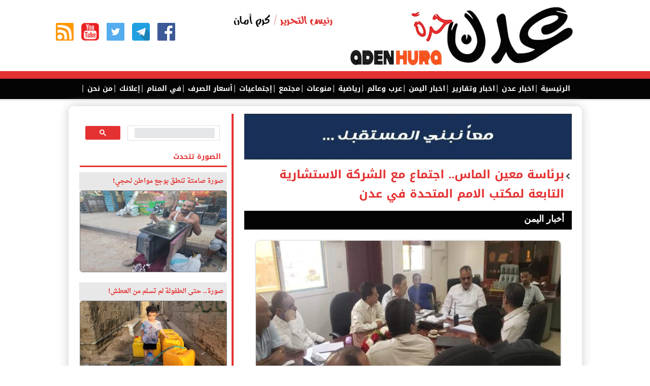

--- FILE ---
content_type: text/html; charset=utf-8
request_url: https://www.aden-hura.com/news/23828
body_size: 11791
content:

<!DOCTYPE html PUBLIC "-//W3C//DTD XHTML 1.0 Transitional//EN" "http://www.w3.org/TR/xhtml1/DTD/xhtml1-transitional.dtd">
<html xmlns="http://www.w3.org/1999/xhtml" lang="ar" >

  
    <head><link href="../App_Themes/first/161.css" type="text/css" rel="stylesheet" /><link href="../App_Themes/first/blocks.css" type="text/css" rel="stylesheet" /><link href="../App_Themes/first/Default.css" type="text/css" rel="stylesheet" />
   
     <!-- Bidvertiser2066376 -->
    
    <meta name="Charset" content="UTF-8" /><meta name="Distribution" content="Global" /><link rel="shortcut icon" href="/favicon.ico" /><link rel="alternate" type="application/rss+xml" title="صحيفة عدن حرة    -   " href="../RSS.aspx" /><link href="../webfonts/fontsAr.css" rel="stylesheet" type="text/css" />
  <link rel="shortcut icon" href="/favicon.ico" />
    <link rel="alternate" type="application/rss+xml" title="صحيفة عدن حرة   -آخر الأخبــــار"
        href="RSS.aspx" />
         <link href="../App_Themes/first/blocks.css" rel="stylesheet" type="text/css" />
          <link rel="stylesheet" type="text/css" media="all" href="../NewThemes/styleVisitorsSelection.css"/>
    <link rel="stylesheet" type="text/css" media="all" href="../NewThemes/style.css"/>
    <link rel="stylesheet" type="text/css" media="all" href="../NewThemes/new-home.css"/>
     <link rel="stylesheet" type="text/css" media="all" href="../NewThemes/custom.css"/>
     <link href="../Nslider/sslider.css" rel="stylesheet" type="text/css"/>


      


<script type="text/javascript">
   function addLinktoCopy() {

        // Define tracking parameter
        var trackingparam = "source=copypaste";

        // Set document body as body_element variable
        var body_element = document.getElementsByTagName('body')[0];

        // Create a selection variable to store copied value
        var selection;

        // Create a selection to store the selection as a text string
        var selectedText;

        // Populate selection variable with user's selected copy
        selection = window.getSelection();

        // Populate selectedText variable with the user's selected copy stored as a string
        selectedText = selection.toString();

        // Create a variable to store the selection length
        var selectionlength;

        // Convert the selection to a string and get the string's length
        selectionlength = selection.toString().length

        // If the selectionlength is >14 and doesn't start with "http://", then append tracking
        // If the selection starts with "http://", it's likely a URL, which could provide for a bad experience when pasting into an address bar
        if ((selectionlength > 14) && (selectedText.substring(0, 7) != "http://")) {
            // Set the current page's URL as a variable
            var page = document.location.href;
            // Create a seperator variable
            var seperator;
            // Create a locationURL variable to store the URL and associated tracking parameters
            var locationURL;
            // Check to see if the URL already contains the tracking paramater
            // If the URL doesn't contain the tracking code, append it to the end
            if (page.indexOf(trackingparam) == -1) {
                // Check to see if the URL already includes a ? in it
                if (page.indexOf("?") != -1) {
                    // If ? is present in the URL string, set seperator variable to &
                    seperator = "&";
                }
                else {
                    // If ? is not present in the URL string, set seperator variable to ?
                    seperator = "?";
                }
                // Set locationURL variable with URL + tracking code
                locationURL = document.location.href + seperator + trackingparam;
            }
            // Othwerise, the tracking code already exists in the URL string, so append nothing
            else {
                // Set the locationURL variable with the URL as is      
                locationURL = document.location.href;
            }
            // Build link to page with editorial copy, URL, seperator, and URL tracking parameters
			
			 var pagelink = "<br /> اقرأ المزيد : <br /><a href='" + document.location.href + "'>" + document.location.href + "</a><br /><br />صفحتنا في الفيسبوك" + "<br />https://www.facebook.com/aden.hurra/" + "<br /><br />صفحتنا في تويتر" + "<br />https://twitter.com/Aden_Hura" + "<br /><br />صفحتنا في تيلجرام" + "<br />https://t.me/AdenHura" + "<br /> صحيفة عدن حرة"; // change this if you want
             
             // Create new variable with user's selection and page link
            var copytext = selection + pagelink;
            // Replace line breaks /n with HTML break tags to quasi-preserve formatting on paste
            var copytext = copytext.replace(/\n/g, '<br />');
            // Create a new div and add associated styling and hide it off the page
            var newdiv = document.createElement("div");
            // Append new div to document
            body_element.appendChild(newdiv);
            // Select text from the new (hidden) div
            newdiv.innerHTML = copytext;
            // Replace clipboard values with new selection + link value
            selection.selectAllChildren(newdiv);
			   window.setTimeout(function () {
         body_element.removeChild(newdiv);
       }, 0);
        }
        // Otherwise, selectionlength <= 14, so do nothing
        // We are not appending any copy or URLs to the user's selection
    }
    // Execute addLinktoCopy function when user copies text from page
    document.oncopy = addLinktoCopy;
</script>

    
      <script type="text/javascript" src="https://ajax.googleapis.com/ajax/libs/jquery/1.8.3/jquery.min.js"></script>
    <script src="https://ajax.googleapis.com/ajax/libs/jqueryui/1.8.16/jquery-ui.min.js"></script>

  
   <link href="../Nslider/sslider.css" rel="stylesheet" type="text/css" />
    <script src="../Nslider/jquery.jscrollpane.min.js" type="text/javascript"></script>
    

     <style>
html,body {
  margin: 0;
}
#navbar.navbar_fixed {
  position:fixed;
  top:0px;
   background-color: #35a831;
    border-bottom: 1px solid #8f8f8f;
  width:100%;
  opacity: 0.8;
  z-index:100
  
  
}
         #navbar.navbar_absolute {
             /*position:absolute;*/
            background-image: linear-gradient(to bottom, #040404, #040404);
    border-bottom: 4px solid #eee;
    height: 40px;
    margin: auto;
    width: auto;
             z-index: 100;
         }
</style>

<style type="text/css">
 
#share-buttons img {
width: 35px;
padding: 5px;
border: 0;
box-shadow: 0;
display: inline;
}
 
</style>
<!--karam -->
<script async src="https://pagead2.googlesyndication.com/pagead/js/adsbygoogle.js?client=ca-pub-1102457894685972"
     crossorigin="anonymous"></script>
	 
	 <!-- MINE-->
	
<link rel="canonical" href="https://www.aden-hura.com/Mnews/23828"></link><meta property="og:title" content="أخبار اليمن - برئاسة معين الماس.. اجتماع مع الشركة الاستشارية التابعة لمكتب الامم المتحدة في عدن " /><meta name="description" content="عقد صباح اليوم في العاصمة عدن اجتماع برئاسة رئيس مجلس إدراة صندوق صيانة الطرق والجسور المهندس معين محمد الماس مع الشركة الاستشارية التابعة لمكتب الامم" /><meta property="og:description" content="عقد صباح اليوم في العاصمة عدن اجتماع برئاسة رئيس مجلس إدراة صندوق صيانة الطرق والجسور المهندس معين محمد الماس مع الشركة الاستشارية التابعة لمكتب الامم" /><meta property="og:url" content="https://www.aden-hura.com/news/23828" /><meta property="og:image" content="https://www.aden-hura.com/UploadFiles/2022/Nov/23/ea3a8706-a271-4c0d-a053-4b5070823e24.jpg" /><meta property="og:type" content="website" /><meta property="fb:app_id" content="1170024729796744" /><title>
	أخبار اليمن - برئاسة معين الماس.. اجتماع مع الشركة الاستشارية التابعة لمكتب الامم المتحدة في عدن 
</title></head>



<body >




    <div id="pagemaincontentwrapper">
     
        <table cellspacing="0" cellpadding="0" align="center" class="PageBoundingBox">
            <tbody>
                <tr valign="top">
                    <td>

<div id="pagewrapper">
                            <div id="toplinkwrapper">
                                <!-- 100% width wrapper so top link bar color can scale with dpi/font changes -->

                                
                               
                                <!-- end toplinkcontent -->
                            </div>
                            <!-- end toplinkwrapper -->
                            <div id="headerwrapper">
                                <!-- main header area wrapper -->
                                <div id="headercontent">
                               <div style="width: 250px;
margin-top: 40px;
position: fixed;
top: 0px;
left: 100px;
z-index: 1000;" id="share-buttons">
    
    
    
  
 
    <!-- Facebook -->
    <a href="https://www.facebook.com/aden.hurra/" target="_blank">
        <img src="../images/mediabutton/facebook.png" alt="Facebook" />
    </a>
    
    <!-- Telegram+ -->
    <a href="https://t.me/AdenHura" target="_blank">
        <img src="../images/mediabutton/telegram.png" alt="telegram" />
    </a>
  
    <!-- Twitter -->
    <a href="https://twitter.com/Aden_Hura" target="_blank">
        <img src="../images/mediabutton/twitter.png" alt="Twitter" />
    </a>
    
      <!-- yotube -->
    <a href="https://www.youtube.com/channel/adenhurra" target="_blank">
        <img src="../images/mediabutton/youttube.png" alt="youtube" />
    </a>
    <!-- RSS -->
     <a href="../feed" target="_blank">
        <img src="../images/mediabutton/rss.png" alt="RSS" />
    </a>

     <!-- googleplay -->
    <!-- <a href="https://play.google.com/store/apps/details?id=com.aden.time.news.ye.app" target="_blank">
        <img style="width: 100px;" src="images/mediabutton/googleplay.png" alt="Twitter" />
    </a> -->
  

</div>
                                  
                                           <div id="headercontent1">  </div>
                                </div>
                                <!-- End headercontent -->
                            </div>
                            <!-- End headerwrapper -->
                          
                        

                            <!-- End gnavcontent -->
                            
                        </div>
   <div id="navbar" class="navbar_absolute"> 
<div class="mainNav2">
<div class="mainNav">
     
        

             <ul id="FirstLevel">
            <li><a href="../" style="font-family: 'Droid Arabic Kufi' !important;">الرئيسية </a>|</li>
                                
                                      <li><a style="font-family: 'Droid Arabic Kufi' !important;" href='../sec/1'>اخبار عدن </a>|
                                          </li>
                                    
                                      <li><a style="font-family: 'Droid Arabic Kufi' !important;" href='../sec/2'>اخبار وتقارير </a>|
                                          </li>
                                    
                                      <li><a style="font-family: 'Droid Arabic Kufi' !important;" href='../sec/3'>اخبار اليمن </a>|
                                          </li>
                                    
                                      <li><a style="font-family: 'Droid Arabic Kufi' !important;" href='../sec/4'>عرب وعالم </a>|
                                          </li>
                                    
                                      <li><a style="font-family: 'Droid Arabic Kufi' !important;" href='../sec/5'>رياضية </a>|
                                          </li>
                                    
                                      <li><a style="font-family: 'Droid Arabic Kufi' !important;" href='../sec/9'>منوعات </a>|
                                          </li>
                                    
                                      <li><a style="font-family: 'Droid Arabic Kufi' !important;" href='../sec/10'>مجتمع </a>|
                                          </li>
                                    
                                      <li><a style="font-family: 'Droid Arabic Kufi' !important;" href='/sec/12'>إجتماعيات </a>|
                                          </li>
                                    
                                      <li><a style="font-family: 'Droid Arabic Kufi' !important;" href='/sec/20'>أسعار الصرف </a>|
                                          </li>
                                    
                                      <li><a style="font-family: 'Droid Arabic Kufi' !important;" href='/sec/21'>في المنام </a>|
                                          </li>
                                    
                                      <li><a style="font-family: 'Droid Arabic Kufi' !important;" href='../pag/4'>إعلانك </a>|
                                          </li>
                                    
                                      <li><a style="font-family: 'Droid Arabic Kufi' !important;" href='/pag/3'>من نحن </a>|
                                          </li>
                                    
                            </ul>
      
  
</div></div></div>
                    
                   
                                <form name="aspnetForm" method="post" action="./23828" id="aspnetForm">
<div>
<input type="hidden" name="__VIEWSTATE" id="__VIEWSTATE" value="/[base64]/YsdmK2KjZiiDZhNi32KfZgtmFINin2YTZiNit2K/[base64]/YqSDYp9mE2KrZhtmB2YrYsNmK2Kkg2YXZhiDZhdit2KfZiNixINiq2K/[base64]/ZitivINin2YTZgdiq2LHYqSDYp9mE2LLZhdmG2YrYqSDYp9mE2YXYstmF2LnYqSDZhNiq2YbZgdmK2LAg2KfZhNio2LHZhtin2YXYrCDYp9mE2KrYr9ix2YrYqNmKINmB2Yog2KjYr9in2YrYqSDYp9mE2LnYp9mFINin2YTZgtin2K/ZhSAyMDIzLjxiciAvPg0KPGJyIC8+DQrYtdin2K/YsSDYudmGOtmI2K3Yr9ipINin2YTYpdi52YTYp9mFINio2LXZhtiv2YjZgiDYtdmK2KfZhtipINin2YTYt9ix2YIg2YjYp9mE2KzYs9mI2LEg2KfZhNmF2LHZg9iyINin2YTYsdim2YrYs9mKLdin2YTYudin2LXZhdipINi52K/Zhi48YnIgLz5kZAIHDw8WAh8ABQQyMDI2ZGRklzJkyXlqdU3erq+o5lN5fU+Z2zVpV9eUK8xrsNZstFo=" />
</div>

<div>

	<input type="hidden" name="__VIEWSTATEGENERATOR" id="__VIEWSTATEGENERATOR" value="9754D209" />
</div>
                                
    <div id="pagemaincontent1">
                       
                        <!-- Begin Header Area -->
                        <!-- Begin Javascript for Search-->
                        <!-- End Javascript for Search-->
                        
                        <!-- End gnavwrapper -->
                        
                            <!-- this sets the main content area to fixed width and centered -->
                            
                                <!-- End Header Area -->
                                <!-- Begin Content Area -->



 <div id="pagemaincontentwrapper1">
   
    
       
        
            <table cellspacing="0" cellpadding="0" width="100%" class="ContentBoundingBox">
                <tbody>
                    <tr valign="top">
                        <!-- 1 Column Style -->
                        <!-- START MAIN Column Content Area -->
                        <td width="100%" class="MainContent11">


                            
<div class="home-sidebar-left">
<!--google searche tool-->
    <script async src="https://cse.google.com/cse.js?cx=42d597652e1800a65"></script>
<div class="gcse-search"></div>
<!--END-->


<div style="width: 99% !important; height: auto; clear: right; padding-bottom: 0px; float: right; margin-bottom: 5px; margin-top: 0px; margin-left: 7px">
    <div class="bxheader" >
        <a style="color:#e43232; border-bottom: 3px solid #e43232;" width: 95%;" href="../sec/7" class="hd-title">الصورة تتحدث </a> 
    </div>



  
        <div style=" float: right; position: relative;width: 100%; ">
            <div style=" padding-bottom: 10px; padding-top: 10px">
             <div class="slider_caption" style="background:none;background-color:#e8e8e8 ;opacity: 1;">
                                  
                                    <p style="font-size:13px;font-weight:bold;bottom: 0;color:#e43232">
                                        صورة صامتة تنطق بوجع مواطن لحجي! 
                                    </p>
                                </div>
 <a href="../Mnews/70316">
                    <img src="/UploadFiles/2025/Aug/01/3112dac4-b00e-4c49-a38a-dc2a7acd406a.jpg" width="99%" height="auto" class="master-threrimages" style="border:1px solid #808080;border-radius:5px;"></a>
                     
            </div>
        </div>
          





  
        <div style=" float: right; position: relative;width: 100%; ">
            <div style=" padding-bottom: 10px; padding-top: 10px">
             <div class="slider_caption" style="background:none;background-color:#e8e8e8 ;opacity: 1;">
                                  
                                    <p style="font-size:13px;font-weight:bold;bottom: 0;color:#e43232">
                                        صورة.. حتى الطفولة لم تسلم من العطش! 
                                    </p>
                                </div>
 <a href="../Mnews/70205">
                    <img src="/UploadFiles/2025/Jul/14/9a010fbe-eb66-410a-b307-80d52162486c.jpg" width="99%" height="auto" class="master-threrimages" style="border:1px solid #808080;border-radius:5px;"></a>
                     
            </div>
        </div>
          





  
        <div style=" float: right; position: relative;width: 100%; ">
            <div style=" padding-bottom: 10px; padding-top: 10px">
             <div class="slider_caption" style="background:none;background-color:#e8e8e8 ;opacity: 1;">
                                  
                                    <p style="font-size:13px;font-weight:bold;bottom: 0;color:#e43232">
                                        أقسم لكم بالله هذا هو حالنا في المحروسة "صورة"
                                    </p>
                                </div>
 <a href="../Mnews/70144">
                    <img src="/UploadFiles/2025/Jun/29/8995ab39-06c9-4561-a328-d411cca9d2c6.jpg" width="99%" height="auto" class="master-threrimages" style="border:1px solid #808080;border-radius:5px;"></a>
                     
            </div>
        </div>
          




<div class="linkbutton linkbuttonplus" style="clear:both; margin:5px; margin-left:10px;margin-bottom:0px; float:left">
<a style="color:#333;" href="../sec/7">المزيد</a>
</div>
</div> <br />
<!--<div style="width: 100% !important; height: auto; clear: right; padding-bottom: 0px; float: right; margin-top: 10px;  padding-left: 7px">
 	<script>
  (function() {
    var cx = '011421082305143571014:qn3fb6ghoxo';
    var gcse = document.createElement('script');
    gcse.type = 'text/javascript';
    gcse.async = true;
    gcse.src = (document.location.protocol == 'https:' ? 'https:' : 'http:') +
        '//cse.google.com/cse.js?cx=' + cx;
    var s = document.getElementsByTagName('script')[0];
    s.parentNode.insertBefore(gcse, s);
  })();
</script>
<gcse:searchbox-only></gcse:searchbox-only>

  </div>-->

<div style="width: 99% !important; height: auto; clear: right; padding-bottom: 0px; float: right; margin-top: 0px; margin-left: 7px">
     

<div class="bxheader">
        <a style="color:#e43232; border-bottom: 3px solid #e43232;" href="#" class="hd-title">مقالات الكتاب   </a> 
    </div>
        <div class="bx-contnet">
            <div style=" float: right;padding-bottom: 10px;">
                <div class="opinions">
        <ul class="opinions_holder">
 
         <li>
                        <div class="opinions_content">
                            <a href="../art/1781">
                                <div class="opinions_img">
                                    <img id="Content_Content_Content_AnalysisViewer_lstArticles_authorImage_0" src="../Uploadartpic/22-Mar-2023/2e841500-6568-4cd1-820b-5f1dfe4138c9.jpg" style="border-radius: 10px;
height: 110px;
width: 110px;
padding: 3px;
/*border: 1px solid #999;*/">
                                </div>
                                <div class="opinions_txt">
                                    <h2 style="min-height: 60px;">
                                          لجان ليلية في المعسكرات الجنوبية
                                    </h2></a><a  href="../Rprof/5">
                                    <h3> 
                                         <span id="Content_Content_Content_AnalysisViewer_lstArticles_lblAuthorName_0">كرم أمان</span></h3></a>
                                    
                                    
                                </div>
                           
                        </div>
                    </li>

                  
    
     </ul> 
    </div>
      <div class="linkbutton linkbuttonplus" style="clear:both; margin:5px; margin-left:10px;margin-bottom:20px; float:left">
<a style="color:#555;" href="../artsec/1">المزيد</a>
</div>
              
            </div>
        </div>




        
            
    <br />
    

<div class="bxheader">
        <a style="color:#e43232; border-bottom: 3px solid #444;" href="#" class="hd-title">كتابات واراء حرة</a> 
    </div>
        <div class="bx-contnet">
            <div style=" float: right;">
                <div class="opinions">
        <ul class="opinions_holder">
 
         <li>
                        <div class="opinions_content">
                            <a href="../art/4477">
                                <div class="opinions_img">
                                    <img id="Content_Content_Content_AnalysisViewer_lstArticles_authorImage_0" src="../Uploadartpic/29-Apr-2022/79ab5bef-1df7-49d8-8ffe-8ec746b5570d.jpg" style="float: left;border-radius: 10px;padding: 3px;/*border: 1px solid #999;*/height:110px;width:110px;">
                                </div>
                                <div class="opinions_txt">
                                    <h2>
                                          تعميق الأزمة: السياسة حين تُقرأ بالأمنيات
                                    </h2></a><a href="../Rprof/49">
                                    <h3> 
                                         <span id="Content_Content_Content_AnalysisViewer_lstArticles_lblAuthorName_0">أحمد عبداللاه</span></h3></a>
                                    
                                    
                                </div>
                           
                        </div>
                    </li>





      
            
         <li>
                        <div class="opinions_content">
                            <a href="../art/4476">
                                <div class="opinions_img">
                                    <img id="Content_Content_Content_AnalysisViewer_lstArticles_authorImage_0" src="../Uploadartpic/07-Jan-2022/ccc6d9cd-5433-488c-a72e-c86b74cbf84c.jpg" style="float: left;border-radius: 10px;padding: 3px;/*border: 1px solid #999;*/height:110px;width:110px;">
                                </div>
                                <div class="opinions_txt">
                                    <h2>
                                          العبرة بالخواتيم وليس فقط برفع العلم
                                    </h2></a><a href="../Rprof/24">
                                    <h3> 
                                         <span id="Content_Content_Content_AnalysisViewer_lstArticles_lblAuthorName_0">خالد سلمان</span></h3></a>
                                    
                                    
                                </div>
                           
                        </div>
                    </li>





      
            
         <li>
                        <div class="opinions_content">
                            <a href="../art/4475">
                                <div class="opinions_img">
                                    <img id="Content_Content_Content_AnalysisViewer_lstArticles_authorImage_0" src="../Uploadartpic/01-Jan-2022/71e9a586-0412-42a7-8607-507e5461f873.jpg" style="float: left;border-radius: 10px;padding: 3px;/*border: 1px solid #999;*/height:110px;width:110px;">
                                </div>
                                <div class="opinions_txt">
                                    <h2>
                                          السعودية حين تعمل بدهاء أمام تلامذة صغار
                                    </h2></a><a href="../Rprof/22">
                                    <h3> 
                                         <span id="Content_Content_Content_AnalysisViewer_lstArticles_lblAuthorName_0">صلاح السقلدي</span></h3></a>
                                    
                                    
                                </div>
                           
                        </div>
                    </li>





      
            
         <li>
                        <div class="opinions_content">
                            <a href="../art/4474">
                                <div class="opinions_img">
                                    <img id="Content_Content_Content_AnalysisViewer_lstArticles_authorImage_0" src="../Uploadartpic/10-Dec-2021/08429c9b-f79e-4602-89ba-f6fbdc7f486a.jpg" style="float: left;border-radius: 10px;padding: 3px;/*border: 1px solid #999;*/height:110px;width:110px;">
                                </div>
                                <div class="opinions_txt">
                                    <h2>
                                          أي المحمدين سيزيح الآخر؟
                                    </h2></a><a href="../Rprof/8">
                                    <h3> 
                                         <span id="Content_Content_Content_AnalysisViewer_lstArticles_lblAuthorName_0">د. عادل الشجاع</span></h3></a>
                                    
                                    
                                </div>
                           
                        </div>
                    </li>





      
            
         <li>
                        <div class="opinions_content">
                            <a href="../art/4473">
                                <div class="opinions_img">
                                    <img id="Content_Content_Content_AnalysisViewer_lstArticles_authorImage_0" src="../Uploadartpic/08-Jan-2022/c69604e7-d026-433f-bfc3-129253db5437.jpg" style="float: left;border-radius: 10px;padding: 3px;/*border: 1px solid #999;*/height:110px;width:110px;">
                                </div>
                                <div class="opinions_txt">
                                    <h2>
                                          شعب الجنوب الحر يكتب وثيقة استقلاله بدمٍ لا بحبر
                                    </h2></a><a href="../Rprof/26">
                                    <h3> 
                                         <span id="Content_Content_Content_AnalysisViewer_lstArticles_lblAuthorName_0">محمد علي محمد أحمد</span></h3></a>
                                    
                                    
                                </div>
                           
                        </div>
                    </li>





      
            
         <li>
                        <div class="opinions_content">
                            <a href="../art/4472">
                                <div class="opinions_img">
                                    <img id="Content_Content_Content_AnalysisViewer_lstArticles_authorImage_0" src="../Uploadartpic/16-Jan-2026/b29cb259-6301-49c4-b01b-f578c53fdf77.jpg" style="float: left;border-radius: 10px;padding: 3px;/*border: 1px solid #999;*/height:110px;width:110px;">
                                </div>
                                <div class="opinions_txt">
                                    <h2>
                                          قيم ومعاني التصالح والتسامح في الانتصار لقضية شعب الجنوب
                                    </h2></a><a href="../Rprof/143">
                                    <h3> 
                                         <span id="Content_Content_Content_AnalysisViewer_lstArticles_lblAuthorName_0">اللواء علي حسن زكي</span></h3></a>
                                    
                                    
                                </div>
                           
                        </div>
                    </li>





      
            
         <li>
                        <div class="opinions_content">
                            <a href="../art/4471">
                                <div class="opinions_img">
                                    <img id="Content_Content_Content_AnalysisViewer_lstArticles_authorImage_0" src="../Uploadartpic/17-Dec-2021/91ed7033-fa59-4235-b54b-572b354e6a40.jpg" style="float: left;border-radius: 10px;padding: 3px;/*border: 1px solid #999;*/height:110px;width:110px;">
                                </div>
                                <div class="opinions_txt">
                                    <h2>
                                          سالم بن بريك... خسارة لن تعوض
                                    </h2></a><a href="../Rprof/13">
                                    <h3> 
                                         <span id="Content_Content_Content_AnalysisViewer_lstArticles_lblAuthorName_0">أحمد سعيد كرامة</span></h3></a>
                                    
                                    
                                </div>
                           
                        </div>
                    </li>





      
            
         <li>
                        <div class="opinions_content">
                            <a href="../art/4470">
                                <div class="opinions_img">
                                    <img id="Content_Content_Content_AnalysisViewer_lstArticles_authorImage_0" src="../Uploadartpic/31-Dec-2025/c56de663-3f34-47d3-aa13-cb9b5c68704e.jpg" style="float: left;border-radius: 10px;padding: 3px;/*border: 1px solid #999;*/height:110px;width:110px;">
                                </div>
                                <div class="opinions_txt">
                                    <h2>
                                          السعودية والقضية الجنوبية
                                    </h2></a><a href="../Rprof/141">
                                    <h3> 
                                         <span id="Content_Content_Content_AnalysisViewer_lstArticles_lblAuthorName_0">توفيق جوزليت </span></h3></a>
                                    
                                    
                                </div>
                           
                        </div>
                    </li>





      
               
    
        </ul>
    </div>

                  <div class="linkbutton linkbuttonplus" style="clear:both; margin:5px; margin-left:10px;margin-bottom:20px; float:left">
<a style="color:#555;" href="../artsec/2">المزيد</a>
</div>
            </div>
        </div>




        
            
</div>

  
    

<div style="clear: both;">
</div>



   
    



         <div style="width: 99% !important; height: auto; clear: right; padding-bottom: 0px; float: right; margin-bottom: 5px; margin-top: 10px; margin-left: 7px">
    <div style="border-bottom: 3px solid #4f4f4e !important;padding-bottom:2px;" class="bxheader">
        <a style="color:#e43232;" href="https://play.google.com/store/apps/details?id=com.adelalsumiti.fatorty" class="hd-title">سدد فاتورتك عبر النت</a> 
    </div>
        <div style=" float: right;">
            <div style=" padding-bottom: 10px; padding-top: 10px">
 <a href="https://play.google.com/store/apps/details?id=com.adelalsumiti.fatorty">
                    <img src="../uploads/WriterAdspic/12-Feb-2024/d4c8af6a-abbc-4194-97b1-6d1a8b425995IMG-20240212-WA0005.jpg" width="286" height="auto" class="master-threrimages" ></a>
            </div>
        </div>

</div>

                        
               <br />

        


   

</div>
<!--end .home-sidebar-right-->






                            <!-- four columns ------------------------------------------------------------------------>

<div class="home-content">
   
                                

<div class="Pages" id="">



       <div class="colsethed3" id="Div3">

<a href="http://www.enma-ye.com/" style="padding-bottom:8px;padding-top:8px; " target="_blank">
                    <img src="/Uploads/Ads/Enma-Banner.gif" style="margin-bottom:10px; " width="100%" height="" class="master-threrimages"></a>

         
        <div class="pageheader">
		<h2 style="margin-right: 15px;color:#f00;">
                <span id="ctl00_ctl00_ContentPlaceHolder1_ContentPlaceHolder1_NDetails1_lblprefixtitle"></span></h2>
       <img style="float:right;margin-top: 15px;" src="../NewThemes/images/round_plus.png" />
            <h1 style="margin-right: 15px;margin-bottom: 15px;">
                <span id="ctl00_ctl00_ContentPlaceHolder1_ContentPlaceHolder1_NDetails1_lblarticalTitle">برئاسة معين الماس.. اجتماع مع الشركة الاستشارية التابعة لمكتب الامم المتحدة في عدن </span></h1>
        </div>
            <h3 class="widget-title" style="padding-top: 2px;">
  <span id="ctl00_ctl00_ContentPlaceHolder1_ContentPlaceHolder1_NDetails1_catn">أخبار اليمن</span> </h3>
            <div style="padding-bottom: 10px;  margin-top:20px;margin-right:20px;">
                     <img id="ctl00_ctl00_ContentPlaceHolder1_ContentPlaceHolder1_NDetails1_newsimg" src="/UploadFiles/2022/Nov/23/ea3a8706-a271-4c0d-a053-4b5070823e24.jpg" style="height:340px;width:600px;border-width:0px;border-radius: 10px;border: 2px solid #e8e8e8;" />
                      <div style="width: 537px;background: #555;color: #f8f8f8; opacity: 1;padding-right: 5px;">
                                  
                                    <p style="Top: 0;color:#FFFFFF; font-family: tahoma;">
                                       <span id="ctl00_ctl00_ContentPlaceHolder1_ContentPlaceHolder1_NDetails1_imgdescription" style="font-size:Small;"></span>
                                    </p>
                                </div>
               
                      
                    </div>
           
        <div style="color: #e43232;margin: 10px auto;" class="date">
            <span id="ctl00_ctl00_ContentPlaceHolder1_ContentPlaceHolder1_NDetails1_lblDateOfartical" style="font-size:Small;font-weight:bold;"> الأربعاء - 23 نوفمبر 2022 - الساعة  08:50 م بتوقيت اليمن ،،،</span>
            <br />
         
            </div>
                   
        <div class="content">
        <p style=" color: #333;font-family: sans-serif;font-weight: bold;padding-right: 20px;margin-bottom: 15px;">
                                      <span id="ctl00_ctl00_ContentPlaceHolder1_ContentPlaceHolder1_NDetails1_newssourcefro" style="font-size:Medium;">عدن حرة:خاص </span>
                                    </p>
            <span id="ctl00_ctl00_ContentPlaceHolder1_ContentPlaceHolder1_NDetails1_lblarticalDetails" style="font-size:Medium;"><br />
عقد صباح اليوم في العاصمة عدن اجتماع برئاسة رئيس مجلس إدراة صندوق صيانة الطرق والجسور المهندس معين محمد الماس مع الشركة الاستشارية التابعة لمكتب الامم المتحدة لخدمات المشاريع &quot; metameta الخاصة بمجال التدريب وبناء القدرات الممول من البنك الدولي.<br />
<br />
وناقش الاجتماع الترتيبات الخاصة بإعداد برنامج تدريبي لطاقم الوحدة التنفيذية للمشاريع التابعة لصندوق والممولة دوليا في مجال نظام إدارة المعلومات واستخدام الأنظمة الحديثة.<br />
<br />
كما تطرق الاجتماع إلى تقييم الاحتياجات المطلوبة لصندوق الطرق والوحدة التنفيذية من محاور تدريبية من أهمها بناء القدرات بما يتواكب مع تطورات منهجية العمل في جانب صيانة الطرقات في العالم.<br />
<br />
وقرر الاجتماع تحديد الفترة الزمنية المزمعة لتنفيذ البرنامج التدريبي في بداية العام القادم 2023.<br />
<br />
صادر عن:وحدة الإعلام بصندوق صيانة الطرق والجسور المركز الرئيسي-العاصمة عدن.<br /></span>
            </div>
        
             
             <hr />
			  <br />
           <a href="https://www.cacbankye.com/" style="padding-bottom:8px;padding-top:8px; " target="_blank">
                    <img src="/Uploads/Ads/cac-bank-New.gif" style="margin-bottom:10px; " width="100%" height="" class="master-threrimages"></a>

<a href="https://news.google.com/publications/CAAqBwgKMMDr-wowwuDoAg?hl=ar&gl=SA&ceid=SA%3Aar" style="padding-bottom:8px;padding-top:8px; " target="_blank">
                    <img src="https://lh3.googleusercontent.com/pw/ACtC-3c_RIBO32KYn3oz9dYc-E_JMTgaui7dtf6WSzEergsBGQloA5cef8ycO4wL4XB_xSO2hSbPj_IZ6tITWSQBdn8qsbu7Zdkeon8iOHzZ34GAkXVg1zn4a8isPsz9QxRBFoEXdlX2UAx6oILVtbeaoovS=w578-h118-no?authuser=0" style="margin-bottom:10px; " width="100%" height="" class="master-threrimages"></a>


		   <a href="#" style="padding-bottom:5px; " target="_blank">
                    <img src="../Uploads/Ads/2022/electricadss.gif"  style="margin-bottom:15px; "  width="100%" height="" class="master-threrimages" ></a>
					 <br />
  <!-- AddToAny BEGIN -->
<div class="a2a_kit a2a_kit_size_32 a2a_default_style">
<a class="a2a_dd" href="https://www.addtoany.com/share"></a>
<a class="a2a_button_facebook"></a>
<a class="a2a_button_twitter"></a>
<a class="a2a_button_email"></a>
<a class="a2a_button_whatsapp"></a>
<a class="a2a_button_telegram"></a>
<a class="a2a_button_facebook_messenger"></a>
<a class="a2a_button_copy_link"></a>
</div>
<script>
var a2a_config = a2a_config || {};
a2a_config.locale = "ar";
</script>
<script async src="https://static.addtoany.com/menu/page.js"></script>
<!-- AddToAny END -->
 <br /><a href="#" style="padding-bottom:8px;padding-top:8px; " target="_blank">
                    <img src="https://lh3.googleusercontent.com/pw/AL9nZEXx0ffCoFAuAzbJ2fIWbJPL6uXk4mh3aMr2leePgW78yw4l6xQNha750epF5HlrqtxTLF0nLKgMWahX-gL4BC1wilEh7I-JD6acAe9zYr2xMTzlD8wIT8_aNFhLAXx7xzsgvKococXNQiGM6GgrMOJ0=w728-h130-no?authuser=0" style="margin-bottom:10px; " width="100%" height="" class="master-threrimages"></a>
           
 
 <br />
	   
	 
      <script src="https://cdn.speakol.com/widget/js/speakol-widget-v2.js"></script>
                <div class="speakol-widget" id="sp-wi-9494">
                    <script>
                        (spksdk = window.spksdk || []).push({
                            widget_id: "wi-9494",
                            element: "sp-wi-9494"
                        });
                    </script>
                </div>
    </div>
  

   
    

 <div class="most-view-title"><a href="sec/6">
       شاهد ايضا - الاكثر قراءه خلال 24 ساعة</a></div>
    <div class="most-view">

 <div class="view r">
                    <a href="72222" class="theImage photo" >
                    <img src="/UploadFiles/2026/Jan/thumb/thumbc52ab47c-cc29-41cc-8cbb-40841d825309.jpg" alt=""باطوالة" الجنوبي في مؤتمر الرياض ..." style="position:absolute; border: 3px solid #ccc;display: inline;border-radius: 5px; width: 140px; height: 80px;z-index:1;">
                                     
                    </a>
                    <div class="theData">
                        <a  href="72222"><h3 style="font-size:12px !important;color:#444;" class="seo">"باطوالة" الجنوبي في مؤتمر الرياض ...</h3></a>                    
                    </div>
                    <br class="clr">
                </div>


 <div class="view r">
                    <a href="72221" class="theImage photo" >
                    <img src="/UploadFiles/2026/Jan/thumb/thumb80783b75-7065-4aa6-810a-6e0d536e2a9d.jpg" alt="هل المملكة السعودية "دولة هشة" حتى يملي عليها اليمنيون ما تفعله؟ ..." style="position:absolute; border: 3px solid #ccc;display: inline;border-radius: 5px; width: 140px; height: 80px;z-index:1;">
                                     
                    </a>
                    <div class="theData">
                        <a  href="72221"><h3 style="font-size:12px !important;color:#444;" class="seo">هل المملكة السعودية "دولة هشة" حتى يملي عليها اليمنيون ما تفعله؟ ...</h3></a>                    
                    </div>
                    <br class="clr">
                </div>


 <div class="view r">
                    <a href="72224" class="theImage photo" >
                    <img src="/UploadFiles/2026/Jan/thumb/thumba848f3dc-bba9-4ce0-98d9-70bf6f2ccbcf.jpg" alt="بنك حضرموت يعلن نسب أرباح 2025م ويؤكد تصدره أعلى عوائد الودائع الاستثمارية في اليمن ..." style="position:absolute; border: 3px solid #ccc;display: inline;border-radius: 5px; width: 140px; height: 80px;z-index:1;">
                                     
                    </a>
                    <div class="theData">
                        <a  href="72224"><h3 style="font-size:12px !important;color:#444;" class="seo">بنك حضرموت يعلن نسب أرباح 2025م ويؤكد تصدره أعلى عوائد الودائع الاستثمارية في اليمن ...</h3></a>                    
                    </div>
                    <br class="clr">
                </div>


 <div class="view r">
                    <a href="72223" class="theImage photo" >
                    <img src="/UploadFiles/2026/Jan/thumb/thumb607ff0e9-e9b6-4041-a676-491f22b64639.jpg" alt="اعترافات «عزازيل الحلبي».. متى يغادر هذا الشرق البائس؟ ..." style="position:absolute; border: 3px solid #ccc;display: inline;border-radius: 5px; width: 140px; height: 80px;z-index:1;">
                                     
                    </a>
                    <div class="theData">
                        <a  href="72223"><h3 style="font-size:12px !important;color:#444;" class="seo">اعترافات «عزازيل الحلبي».. متى يغادر هذا الشرق البائس؟ ...</h3></a>                    
                    </div>
                    <br class="clr">
                </div>


 <div class="view r">
                    <a href="72228" class="theImage photo" >
                    <img src="/UploadFiles/2026/Jan/thumb/thumbb6968806-1479-48c7-94a1-2277ba9af3b5.jpg" alt="ريال مدريد يدك مرمى موناكو بسداسية ويقترب من التأهل المباشر للدور الثاني ..." style="position:absolute; border: 3px solid #ccc;display: inline;border-radius: 5px; width: 140px; height: 80px;z-index:1;">
                                     
                    </a>
                    <div class="theData">
                        <a  href="72228"><h3 style="font-size:12px !important;color:#444;" class="seo">ريال مدريد يدك مرمى موناكو بسداسية ويقترب من التأهل المباشر للدور الثاني ...</h3></a>                    
                    </div>
                    <br class="clr">
                </div>


 <div class="view r">
                    <a href="72220" class="theImage photo" >
                    <img src="/UploadFiles/2026/Jan/thumb/thumbf51be536-6ec3-4f06-8776-a0dff63651f2.jpg" alt="معرض «سوق من غير كاش» يحوّل عدن إلى مختبر مجتمعي حي للدفع الرقمي ..." style="position:absolute; border: 3px solid #ccc;display: inline;border-radius: 5px; width: 140px; height: 80px;z-index:1;">
                                     
                    </a>
                    <div class="theData">
                        <a  href="72220"><h3 style="font-size:12px !important;color:#444;" class="seo">معرض «سوق من غير كاش» يحوّل عدن إلى مختبر مجتمعي حي للدفع الرقمي ...</h3></a>                    
                    </div>
                    <br class="clr">
                </div>


 <div class="view r">
                    <a href="72227" class="theImage photo" >
                    <img src="/UploadFiles/2026/Jan/thumb/thumbf3b4b989-081b-46d5-9c08-6ff4eee4b638.jpg" alt="أرسنال يواصل سلسلة انتصاراته في دوري أبطال أوروبا بفوز مثير على إنتر ميلان ..." style="position:absolute; border: 3px solid #ccc;display: inline;border-radius: 5px; width: 140px; height: 80px;z-index:1;">
                                     
                    </a>
                    <div class="theData">
                        <a  href="72227"><h3 style="font-size:12px !important;color:#444;" class="seo">أرسنال يواصل سلسلة انتصاراته في دوري أبطال أوروبا بفوز مثير على إنتر ميلان ...</h3></a>                    
                    </div>
                    <br class="clr">
                </div>


 <div class="view r">
                    <a href="72226" class="theImage photo" >
                    <img src="/UploadFiles/2026/Jan/thumb/thumb25bafdcf-2d5d-44ab-8a3f-8994bfd21393.jpg" alt="سبورتينج لشبونة يعزز حظوظ تأهله للدور الثاني من دوري الأبطال بإسقاط باريس سان جيرمان ..." style="position:absolute; border: 3px solid #ccc;display: inline;border-radius: 5px; width: 140px; height: 80px;z-index:1;">
                                     
                    </a>
                    <div class="theData">
                        <a  href="72226"><h3 style="font-size:12px !important;color:#444;" class="seo">سبورتينج لشبونة يعزز حظوظ تأهله للدور الثاني من دوري الأبطال بإسقاط باريس سان جيرمان ...</h3></a>                    
                    </div>
                    <br class="clr">
                </div>

  
  

                
                <br class="clr">
           
              
    
    </div>
     

    </div>

  
                
                </div>




                           <br /> 
                               
                            <!-- crazy egg heat track code -->
                        </td>
                        <!-- END MAIN Column Content Area -->
                    </tr>
                </tbody>
            
                
            </table>
        
    </div>

         <!-- End Content Area -->
                                <!-- Begin Footer Area -->
                            
                            <!-- closing out pagemaincontent div -->
                        
                        
                        <!-- end footerwrapper -->
                        <!-- end Pagewrapper Div -->
                        <!-- End Footer Area --></div>

                                </form>
                              

                        <div id="footerwrapper">
                        <div id="footerwrappercontent">
                                <div id="footerleftwrapper">
                                    <ul style="color:#fff" >
                                         <li><a style="color:#fff" title="اتصل بنا" href="../pag/1">اتصل بنا</a> |</li>
                                        
                                        
                                       
                                        <li><a style="color:#fff" title="هيئة التحرير" href="../pag/2">هيئة التحرير</a> |</li>
                                       
                                    </ul>
                                    </div>
                            <div id="footerrightwrapper">
                                <p>
                                     <a style="color:#fff" href="mailto:alsaiaad@infotech-union.com">
                                        صحيفة عدن حرة   - جميع الحقوق محفوظة  - </a>Copyright © 
										 <span id="ctl00_ctl00_Label2">2026</span>
										<br />
                                   </p><br/>
								   <a style="color:#fff" title="ITU-TEAM" href="mailto:eng.saiaad@gmail.com">تصميم وتطوير ITU-TEAM</a>
                                   </div>
                            </div>
                            <!-- end footerleftwrapper -->
                            
                            <!-- end footerrightwrapper -->
                        </div>
                    </td>
                </tr>
            </tbody>
        </table>
        <!-- End Page Display -->
    </div>
<!-- Global site tag (gtag.js) - Google Analytics -->
<script async src="https://www.googletagmanager.com/gtag/js?id=G-932700M49Q"></script>
<script>
    window.dataLayer = window.dataLayer || [];
    function gtag() { dataLayer.push(arguments); }
    gtag('js', new Date());

    gtag('config', 'G-932700M49Q');
</script>



 

       
<script defer src="https://static.cloudflareinsights.com/beacon.min.js/vcd15cbe7772f49c399c6a5babf22c1241717689176015" integrity="sha512-ZpsOmlRQV6y907TI0dKBHq9Md29nnaEIPlkf84rnaERnq6zvWvPUqr2ft8M1aS28oN72PdrCzSjY4U6VaAw1EQ==" data-cf-beacon='{"version":"2024.11.0","token":"9745aaca9b504a659927dc2202cb78f0","r":1,"server_timing":{"name":{"cfCacheStatus":true,"cfEdge":true,"cfExtPri":true,"cfL4":true,"cfOrigin":true,"cfSpeedBrain":true},"location_startswith":null}}' crossorigin="anonymous"></script>
</body>


</html>


--- FILE ---
content_type: text/html; charset=utf-8
request_url: https://www.google.com/recaptcha/api2/aframe
body_size: 113
content:
<!DOCTYPE HTML><html><head><meta http-equiv="content-type" content="text/html; charset=UTF-8"></head><body><script nonce="g2kcSbLZ8QTCiYFroP6nng">/** Anti-fraud and anti-abuse applications only. See google.com/recaptcha */ try{var clients={'sodar':'https://pagead2.googlesyndication.com/pagead/sodar?'};window.addEventListener("message",function(a){try{if(a.source===window.parent){var b=JSON.parse(a.data);var c=clients[b['id']];if(c){var d=document.createElement('img');d.src=c+b['params']+'&rc='+(localStorage.getItem("rc::a")?sessionStorage.getItem("rc::b"):"");window.document.body.appendChild(d);sessionStorage.setItem("rc::e",parseInt(sessionStorage.getItem("rc::e")||0)+1);localStorage.setItem("rc::h",'1769018162940');}}}catch(b){}});window.parent.postMessage("_grecaptcha_ready", "*");}catch(b){}</script></body></html>

--- FILE ---
content_type: text/css
request_url: https://www.aden-hura.com/App_Themes/first/161.css
body_size: 4340
content:


TD.MainContent1
{
    background-position: url(images/cont_bg.gif);
    padding-right: 10px;
    padding-left: 10px;
    padding-bottom: 7px;
    padding-top: 10px;
    background: url(images/cont_bg.gif);
    background-color: #fff;
    background-repeat: repeat-x;
}
TD.MainContent11
{
    /*background-position: url(images/cont_bg.gif);*/
    padding-right: 10px;
    padding-left: 0px;
    padding-bottom: 10px;
    padding-top: 5px;
     /*background: url(images/cont_bg.gif);
    background-color: #fff;
    background-repeat: repeat-x;*/
}
TD.MainContent {
	PADDING-RIGHT: 10px; PADDING-LEFT: 10px; PADDING-BOTTOM: 10px; PADDING-TOP: 10px;
	
}
#contentwrapper1
{
    margin-bottom: 0px;
    width: 972px;
    height: 280px;
    background-color: #005281;
}

#homebrandingwrapper
{
  
   
    float: right;
    width: 457px;
    height: 270px;
    padding-right: 5px;
    padding-top: 5px;
    padding-left: 0px;
}

#flashcontent
{ background: url(../../images2/1.jpg) no-repeat 50% 50%;
    padding-top: 0px;width: 457px;
    height: 270px;
}
#informationforwrapper
{
    /* background: url(images/bg_informationfor.gif) no-repeat right top;*/
   
    float: left;
    width: 500px;
    height: 265px;
    padding-top: 5px;
    padding-bottom: 5px;
    padding-left: 5px;
 
}
#homespot
{float:left; 
 width: 300px;
    background-color: #fff;
    height: 270px;
    background-repeat: no-repeat;
    background-image: url('images/spotbg.gif');
	
}
#spot IMG
{
    background-position: #fff;
    border-right: #000 1px solid;
    padding-right: 2px;
    border-top: #000 1px solid;
    padding-left: 2px;
    background: #fff;
    float: left;
    padding-bottom: 2px;
    margin: 0px 5px 5px 0px;
    border-left: #000 1px solid;
    width: 59px;
    padding-top: 2px;
    border-bottom: #000 1px solid;
    height: 65px;
    border-color: #800000;
}
#homespot H1
{ background: url(images/icon_smallarrow.gif) no-repeat right 50%;
    padding-right: 10px;
    font-weight: bold;
    font-size: 10pt;
    margin: 0px 0px 5px;
    color: #005281;
    font-family: Arial, Helvetica, sans-serif;
}
#homespot P
{
    padding-right: 15px;
    padding-left: 0px;
    padding-bottom: 0px;
    color: #333333;
    padding-top: 0px;
    font-size: 10pt;
    text-align: justify;
    text-decoration: none;
}
#homespot A
{
    display: block;
    width: 280px;
    height: 75px;
    text-decoration: none;
    overflow: hidden;
     vertical-align: bottom;
}
#homespot A:hover,#homespot p:hover
{
    text-decoration: underline;
    color: #800000;
}


#spot, #spot1, #spot2
{
    float: left;
    width: 280px;
    padding-top: 11px;
	margin-left: 8px;
    height: 70px;
    border-bottom-style: outset;
    border-bottom-width: thin;
   
    padding-bottom: 4px;
    border-bottom-color: #999999;
}

#news1
{
    float: right;
    width: 480px;
    margin-right: 7px;
    background-color: #fff;
    border-right-style: outset;
    border-bottom-style: outset;
    border-right-width: 1px;
    border-bottom-width: 1px;
    border-right-color: #C0C0C0;
    border-bottom-color: #C0C0C0;
    border-left-style: outset;
    border-left-width: 1px;
    border-left-color: #C0C0C0;
}
#news1 H2
{
    
    padding-right: 5px;
    padding-left: 9px;
    font-weight: bold;
    font-size: 12pt;
    padding-bottom: 1px;
    margin: 0px 0px 3px 0px;
    color: #000055;
    padding-top: 5px;
    
}
#news1 img
{
    padding-right: 2px;
    padding-left: 2px;
    
    padding-bottom: 2px;
    margin: 0px 2px 0px 10px;
    width: 130px;
    padding-top: 2px;
    height: 110px;
}
#news1 a
{display: block;
 text-align: justify;
  float:left;
  width:328px;
  
  padding-left:2px;
text-decoration: none;
}
#news1 H5
{
    float: left;
    font-size: x-small;
    font-style: italic;
    color: #FF0000;
    text-align: left;
    padding-top: 0px;
    margin-top: 1px;
    margin-bottom: 0px;
    padding-bottom: 0px;
    width: 65px;
}

/*----news2-----*/
#news2
{float: left;
    width: 100%;
    margin-right: 10px;
    background-color: #fff;
}
#news2 H6
{
    padding-right: 5px;
    padding-left: 9px;
    font-weight: bold;
    font-size: 12pt;
    padding-bottom: 1px;
    margin: 0px 0px 3px 0px;
    color: #003366;
    padding-top: 5px;
}
#news2 img
{
    padding-right: 2px;
    padding-left: 2px;
    float: right;
    padding-bottom: 2px;
    margin: 0px 2px 0px 10px;
    width: 59px;
    padding-top: 2px;
    height: 65px;
}
#news2 a
{
    display: block;
    text-decoration: none;
    font-size: small;
    font-weight: normal;
    font-style: normal;
}
#news2 H5
{
    font-size: x-small;
    font-style: italic;
    color: #333333;
    text-align: left;
    padding-top: 0px;
    margin-top: 1px;
    margin-bottom: 0px;
    padding-bottom: 0px;
    
}

/*------Discovery-------- */
#discover_nv
{
    clear: both;
    margin: 10px 0px 5px 0px;
    overflow: hidden;
    width: 100%;
    padding-bottom: 5px;
    padding-top: 0px;
    height: 121px;
   /* background-color: #A63628;*/
 }

#discover_logo
{
    width: 246px;
    height: 120px;
    float: right;
    padding: 2px 5px 0 5px; /* background:  url(images/dnv_logo.gif) no-repeat right top*/
}
#discover_logo a:link, #discover_logo a:hover, #discover_logo a:visited
{
    text-decoration: none; 
    DISPLAY: block;
  
}
#discover_nav
{
    
    width: 490px;
    float: right;
}
#discover_nav h3
{
    font-size: large;
    font-weight: bold;
    color: #003366;
    margin: 2px 3px 6px 2px;
    padding: 1px;
}
#discover_nav_a, #discover_nav_b, #discover_nav_c, #discover_nav_d
{
    width: 118px;
    float: right;
    height: 115px;
    font-size: 14px;
    color: #333333;
    margin-top: 5px;
    border-right-style: inset;
    border-right-width: thin;
    border-right-color: #808080;
    margin-right: 0px;
}
#discover_nav_a ul, #discover_nav_b ul, #discover_nav_c ul, #discover_nav_d ul
{
    margin: 0 3px 0 2px;
    padding: 0px;
    list-style: none; /* border-right-style: outset;
    border-right-width: medium;*/
}

#discover_nav_a ul li a:link, #discover_nav_a ul li a:visited, #discover_nav_b ul li a:link, #discover_nav_b ul li a:visited, #discover_nav_c ul li a:link, #discover_nav_c ul li a:visited, #discover_nav_d ul li a:link, #discover_nav_d ul li a:visited
{
    background: url(images/icon_smallarrow.gif) no-repeat right 50%;
    color: #333333;
    display: block;
    padding-right: 10px;
}
#discover_nv_apply {
	width: 166px;
	height: 65px;
	float: right;
	margin: 27px 0 0 0;
}

/*--End----Discovery-------- */

#homespotlightwrapper
{
    float: left;
    margin: 1px 2px 2px 0px;
    overflow: hidden;
    width: 230px;
    padding-bottom: 5px;
    border-top-style: solid;
    border-top-width: medium;
    border-top-color: #FE5B00;
}



#spotlight1
{
    padding: 5px 7px 5px 5px;
    background-color: #374253;
    
    width: 220px;
}
#spotlight1 img {
    background: none repeat scroll 0 0 #FFFFFF;
    
    
    
    
    padding: 0px 0;
    width: 216px;
}
#spotlight2
{
    float: right;
    width: 246px;
    padding-top: 12px;
    height: 79px;
    background: url(images/bg_spotlight2.gif) no-repeat left top;
    margin-left: 16px;
}
#spotlight3
{
    float: left;
    width: 246px;
    padding-top: 12px;
    height: 79px;
    background: url(images/bg_spotlight3.gif) no-repeat left top;
    margin-left: 17px;
}

#insideub {
	FLOAT: right; WIDTH: 246px; /*MARGIN-RIGHT: 17px*/
}


#latestnews
{
    float: right;
    width: 246px;
    margin-right: 16px;
    background-color: #fff;
}
#upcomingevents {
	FLOAT: right; WIDTH: 230px;
    text-align: justify;
}
#rsb
{
   /* border-width: thin;
    border-color: #800000;border-right-style: solid;
    border-bottom-style: solid;
    border-left-style: solid;*/
    float: right;
    width: 246px;
    
}
#latestnews1,#upcomingevents1
{
    float: right;
    width: 218px;
    margin-right: 16px;
    background-color: #fff;
    text-align: justify;
}
#insideub H1, #upcomingevents H1, #latestnews H1, #news1 H1,#pgallar H1
{
    border-width: medium;
    border-color: #FE5B00;
    border-top-style: solid;
    padding-right: 10px;
    padding-left: 9px;
    font-weight: bold;
    font-size: 12pt;
    padding-bottom: 5px;
    margin: 0px 0px 10px;
    color: #FFFFFF;
    padding-top: 5px;
    background-color: #374253;
}
/*#latestnews H1
{
    background: url(images/gnavbg.gif) repeat-x right top;
    border-width: medium;
    border-color: #800000;
    padding-right: 10px;
    padding-left: 9px;
    font-weight: bold;
    font-size: 12pt;
    padding-bottom: 5px;
    margin: 0px 0px 10px;
    color: #393939;
    padding-top: 5px;
    background-color: #C0C0C0;
    border-top-style: solid;
}
#upcomingevents H1
{border-width: medium;
    border-color: #800000;
    border-top-style: solid;
    padding-right: 15px;
    padding-left: 9px;
    font-weight: bold;
    font-size: 12pt;
    padding-bottom: 5px;
    margin: 0px 0px 10px;
    color: #393939;
    padding-top: 5px;
    background-color: #C0C0C0;
}
#insideub H1 {
	PADDING-right: 15px
}*/

#latestnews H1 A
{
   background-position: left 50%;
    
    font-weight: normal;
    font-size: 8pt;
    padding-left: 5px;
    margin-right: 40px;
    background: url(images/icon_rss.gif) no-repeat left 50%;
}
#upcomingevents H1 A {
	PADDING-LEFT: 0px;
}
.homerss
{
    background-position: left 50%;
    padding-right: 0px;
    font-weight: normal;
    font-size: 8pt;
  /* background: url(images/icon_rss.gif) no-repeat left 50%;
  
    margin-right: 10px;*/
}
.homerss A:link, A:visited
{
    text-decoration: none;
    
    
}


A.morelink:link, A.morelink:visited
{
    padding-right: 15px;
    border-top: #e9d6ff 1px solid;
    display: block;
    padding-left: 15px;
    background: url(images/icon_smallarrow.gif) no-repeat right 50%;
    padding-bottom: 5px;
    margin: 5px 10px 0px 0px;
    padding-top: 5px;
    float: left;
}


.morelink A:hover {
	COLOR: #000; TEXT-DECORATION: underline;
}
UL#homeNews {
	PADDING-RIGHT: 9px; 
	PADDING-LEFT: 9px; 
	PADDING-BOTTOM: 0px; 
	MARGIN: 0px; 
	PADDING-TOP: 0px; 
	LIST-STYLE-TYPE: none;
	   background-color: #FFF;
}

UL#homeEvents {
	PADDING-RIGHT: 9px; PADDING-LEFT: 9px; PADDING-BOTTOM: 0px; MARGIN: 0px; PADDING-TOP: 0px; LIST-STYLE-TYPE: none
}
UL#homeNews LI {
	PADDING-RIGHT: 0px; PADDING-LEFT: 0px; PADDING-BOTTOM: 5px; PADDING-TOP: 5px
}
UL#homeEvents LI {
	PADDING-RIGHT: 0px; PADDING-LEFT: 0px; PADDING-BOTTOM: 5px; PADDING-TOP: 5px
}

#adsmain
{
    clear: both;
    width: 772px;
    background-color: #780000;
}
/*****************************************ddmenu**********/

#nav_global {
	position:relative;
	width: 100%;
	padding-top:1em;
	height: 2em;
   /* background-image: url(/images/navbar_bluebevel.gif);*/
	z-index: 200;
/*	border-bottom: 1px solid #ffffff;*/
	}

li:hover ul , li.over ul{ /* lists nested under hovered list items */
	display: block;
	}

#dmenu {
	font-family: Verdana, Arial, Helvetica, Sans-Serif;
	font-size:12px;
	}

#dmenu li>ul { 
	top: auto;
	left: auto;
	}

#navi {
	font-family: Verdana, Arial, Helvetica, Sans-Serif;
	font-size: 12px;
	}
	
#navi li>ul { 
	top: auto;
	left: auto;
	}
#nav1 {
	width: 100%;
	position: absolute;
	left: 50%;
	margin-left: -360px;
	margin-top: 3px;
	height: 20px;
	padding-left: 15px;
	z-index: 200;
	top: 3px;
	}
#topmain {
	width: 100%;
	height: 213px;
	clear: both;
	background-image: url(/images/topmain_rule_high.gif);
	/* IE6 hack to fix 1px vertical space 
	Also have to use color of nav_site below same reason*/
	background-repeat: repeat-x;
	background-color: #005380;
		}

.topmenuul{
	list-style-type:none;
	margin:0;
	padding:0;
	}

.topmenuli{
	list-style-type:none;
	float:left;
	}
.topmenu4li{
	list-style-type: none;
	float:left;
	}

.submenuul{
	list-style-type:none;
	position:absolute;
	margin: 0;
	display:none;
/*	margin-top:-1px;*/
	background-color:#92b1d9;
	border-top: 1px solid #000000;
	}

.topmenuli a{
	text-decoration: none;
	font-style: normal;
	font-weight: bold;
	font-variant: normal;
	color: #000000;
	}

.topmenuli a:visited{
	text-decoration: none;
	font-style: normal;
	font-weight: bold;
	font-variant: normal;
	color: #000000;
	}

.topmenuli a:focus{
	text-decoration: none;
	font-style: normal;
	font-weight: bold;
	font-variant: normal;
	color: #003366;
	background-color: #FFFFFF;
	}
.topmenuli a:hover{
	text-decoration: none;
	font-style: normal;
	font-weight: bold;
	font-variant: normal;
	color: #003366;
	background-color: #FFFFFF;
	}
.topmenuli a:active{
	text-decoration: none;
	font-style: normal;
	font-weight: bold;
	font-variant: normal;
	color: #003366;
	background-color: #FFFFFF;
	}

.topmenu4li a{
	text-decoration: none;
	font-style: normal;
	font-weight: bold;
	font-variant: normal;
	color: #000033;
	}

.topmenu4li a:visited{
	text-decoration: none;
	font-style: normal;
	font-weight: bold;
	font-variant: normal;
	color: #000033;
	}

.topmenu4li a:focus{
	text-decoration: none;
	font-style: normal;
	font-weight: bold;
	font-variant: normal;
	color: #FFFFFF;
	background-color: #003366;
	}
.topmenu4li a:hover{
	text-decoration: none;
	font-style: normal;
	font-weight: bold;
	font-variant: normal;
	color: #FFFFFF;
	background-color: #003366;
	}
.topmenu4li a:active{
	text-decoration: none;
	font-style: normal;
	font-weight: bold;
	font-variant: normal;
	color: #FFFFFF;
	background-color: #003366;
	}


.topmenutitle {
	text-indent:3px;
	text-decoration: none;
	padding:6px 3px 6px 3px;
	line-height:14px;
	display:block;
	margin: 0 12px 0 0;
	}

.submenuli a:link {
	display:block;
	width:200px;
	padding:3px;
	text-decoration: none;
	background:#92b1d9;
	color: #000000;
	border-top: 0;
	border-left: 1px solid #000000;
	border-bottom:1px solid #000000;
	border-right: 1px solid #000000;
	font-weight: normal;
	}

.submenuli a:visited {
	display:block;
	width:200px;
	padding:3px;
	text-decoration: none;
	background:#92b1d9;
	color: #000000;
	border-top: 0;
	border-left: 1px solid #000000;
	border-bottom:1px solid #000000;
	border-right: 1px solid #000000;
	font-weight: normal;
	}

.submenuli a:hover {
	display:block;
	width:200px;
	padding:3px;
	text-decoration: none;
	background:#92b1d9;
	color: #FFFFFF;
	border-top: 0;
	border-left: 1px solid #000000;
	border-bottom:1px solid #000000;
	border-right: 1px solid #000000;
	font-weight: normal;
	background-color: #003366;
	}
	
.submenuli a:active {
	display:block;
	width:200px;
	padding:3px;
	text-decoration: none;
	background:#92b1d9;
	color: #FFFFFF;
	border-top: 0;
	border-left: 1px solid #000000;
	border-bottom:1px solid #000000;
	border-right: 1px solid #000000;
	font-weight: normal;
	background-color: #003366;
	}
	#imgside ,#pgallar
{
    width: 246px;
    height: auto;
    clear: both;
}

--- FILE ---
content_type: text/css
request_url: https://www.aden-hura.com/App_Themes/first/Default.css
body_size: 5286
content:
/*FORM {
	padding: 0px;
    MARGIN: 0px;     height: 24px;
}*/
INPUT {
	PADDING-RIGHT: 0px; PADDING-LEFT: 0px; PADDING-BOTTOM: 0px; MARGIN: 0px; PADDING-TOP: 0px
}
SELECT {
	padding: 0px;
    MARGIN: 0px;     width: 183px;
    height: 20px;
}
P {
	PADDING-RIGHT: 0px; PADDING-LEFT: 0px; PADDING-BOTTOM: 0px; MARGIN: 0px; PADDING-TOP: 0px
}
BODY
{
      background: #ffffff none repeat scroll 0 0;
    direction: rtl;
    padding-right: 0px;
    padding-left: 0px;
    font-size: 16px;
    padding-bottom: 0px;
    margin: 0px;
    color: #444;
    padding-top: 0px;
    font-family: Arial, Verdana, Helvetica, sans-serif;
}


A:link, A:visited
{
    color: #444666;
    text-decoration: none;
}


A:hover
{
    color: #800000;
    text-decoration: underline;
}
.printonly {
	DISPLAY: none
}
P.caption {
	BORDER-RIGHT: #e1e1e1 1px solid; PADDING-RIGHT: 3px; BORDER-TOP: #e1e1e1 1px solid; PADDING-LEFT: 3px; FONT-SIZE: 0.8em; BACKGROUND: #f2f2f2; PADDING-BOTTOM: 3px; BORDER-LEFT: #e1e1e1 1px solid; PADDING-TOP: 3px; BORDER-BOTTOM: #e1e1e1 1px solid; TEXT-ALIGN: center
}
P.captionnormal {
	FONT-SIZE: 0.9em
}
TABLE.PageBoundingBox {
	WIDTH:100%    /*791px*/
}
#pagewrapper {
	WIDTH: 100%
}
#pagemaincontentwrapper
{
    
    clear: both;
   
    margin: 0px auto;
    width: 100%;
  /*  border-top: 1px solid #105493;
    padding-top:22px;*/
}
#pagemaincontentwrapper1
{
  /*  background-position: right top;
    background: #e8e8e8;*/
    clear: both;
    
    margin: 0px auto 0px auto;
    padding-top:10px;
    width: 100%;
}
#newslineMainUrgent
{
    background:rgba(0, 0, 0, 0) linear-gradient(to bottom, #f6f7f8 0%, #dddfe1 100%) repeat scroll 0 0 ;
    top: 0;
    height: 33px;
     margin-bottom: 10px;
   /*  position: fixed;
   width: 100%;*/
    z-index: 1000;
    border-top: 2px solid #999;
	border-bottom: 3px solid #cc3300;
    box-shadow: -0px 0px 10px 0 #555;
    width:100%;
    
   
}
#newslineMain
{
    background-color:#fff;
  
    
    /*border-top: 2px solid #ccc;*/
	/*border-bottom: 3px solid #cc3300;*/
    box-shadow: -0px 0px 15px 0 #e43232;
    width:100%;
    z-index: 1000;
    bottom: 0;
position: fixed;
    
   
}
#newslin
{
    /*background:rgba(0, 0, 0, 0) linear-gradient(to bottom, #f6f7f8 0%, #dddfe1 100%) repeat scroll 0 0 ;*/
    height: auto;
    margin: auto;
    padding-bottom: 5px;
    width: 990px;
    
}
#pagemaincontent
{
    background-position: #fff;
    background: #fff;
    margin: 0px auto;
    width: 991px; /*2014*/
}
#pagemaincontent2
{
    
    
  box-shadow: 0 10px 10px 5px #333;
    /*background-position: #fff;*/
    background: #fff;
    margin: 0px auto;
    width: 991px; /*2014*/
    
}
#pagemaincontent0
{
    
    margin: 0px auto;
    width: 991px; /*2014*/
    
}

#pagemaincontent1
{
    /*  background: url("images/forground.jpg") repeat scroll 0 0 rgba(0, 0, 0, 0);*/
    box-shadow: 0 0px 20px 0px #ccc;
   
    margin: 0px auto;
    width: 991px; /*2014*/
   background-color: #ffffff;
    border-color: #ffffff;
    border-image: none;
    border-style: solid;
    border-width: 0 10px;
    border-radius: 10px;

margin-top: 10px;
}

#toplinkwrapper
{
  background-color: #ebebeb;
    /*border-bottom: 1px solid #b2b2b2;*/
     font-size: 1.2em;
   
}
#toplinkcontenthead
{
    height: 22px;
    
    margin: auto;
    width: 970px;
}
#toplinkcontent 
{
    /* background-color: #444;*/
	 WIDTH: auto; height:22px;
}
#toplinkLastUpdate {
	  color: #444;
	float: right;
    font-size: 13px;
    font-weight: bold;
    list-style-type: none;
    margin: 0;
  
    text-align: right;
    width: 350px;
}
#logotop
{
    background: url(images/logo_top.gif) repeat-y left top;
    width: 222px;
    position: absolute;
    top: 0px;
    height: 75px;
}
UL#toplinks
{
    padding-right: 0px;
    padding-left: 10px;
    font-size: 10px;
    float: left;
    padding-bottom: 0px;
    margin: 0px;
    width: 400px;
    padding-top: 0px;
    list-style-type: none;
    text-align: left;
    font-weight: bold;
    color: #CCCCCC;
}

UL#toplinks LI
{
    padding-right: 5px;
    display: inline;
    padding-left: 5px;
    padding-bottom: 0px;
    padding-top: 0px;
    border-left-style: solid;
    border-left-width: 1px;
    border-left-color: #cc3300;
}
#toplinks A:link
{
    padding-right: 4px;
    padding-left: 4px;
    padding-bottom: 0px;
    color: #444;
    padding-top: 0px;
    text-decoration: none;
}
#toplinks A:visited
{
    padding-right: 4px;
    padding-left: 4px;
    padding-bottom: 0px;
    color: #444;
    padding-top: 0px;
    text-decoration: none;
}
#toplinks A:hover 
{
    color:#cc3300;
	TEXT-DECORATION: underline
}
#headerwrapper {
     background-color: #fff !important;
  border-bottom: 15px solid #e43232;
   /*  border-bottom: 4px solid #e43232 ;*/
    clear: both;
    min-height: 140px; /*background-color: #000;
    border-bottom: 1px solid #8f8f8f;*/
    position: relative;
   /* margin-top: 40px;*/
    /*background-image: url('images/hbg.jpg');
    background-repeat: repeat-x;*/
}
#headercontent
{
   
    margin: 0px auto;
    width: 991px;
    position: relative;
    height: 140px;
}
#headercontent1
{
   /**/  background-position: right top;
   background: url(images/logo_ub.jpg) no-repeat right top;
    
    width: 700px;
    position: relative;
    height: 140px;
}

#sitelogo IMG
{
    border-width: 0px;
    display: block;
    float: right;
    width: 400px;
    height: 99px;
    margin-top: 0px;
}
A#tube-logo IMG
{
    left: 350px;
    border-top-style: none;
    border-right-style: none;
    border-left-style: none;
    position: absolute;
    top: 14px;
    border-bottom-style: none;
}
#frmsearch {
	FONT-SIZE: 9pt; FLOAT: left; MARGIN: 5px 0px 0px; WIDTH: 200px; COLOR: white; TEXT-ALIGN: left
}
#quicklinkswrapper
{
    margin: 3px 0px 6px 6px;
    height: 54px;
    text-align: left;
}
#quicklinks
{
    padding: 1px 5px 1px 0px;
    border-right: #000 1px solid;
    border-top: #000 1px solid;
    font-size: 10px;
    margin: 0px 0px 0px 34px;
    border-left: #000 1px solid;
    width: 149px;
    border-bottom: #000 1px solid;
    background-color: #e3e3e3;
}
#searchbox
{
    border-right: #000 1px solid;
    padding-right: 5px;
    border-top: #000 1px solid;
    padding-left: 5px;
    font-size: 10px;
    padding-bottom: 2px;
    margin: 0px 10px 0px 0px;
    border-left: #000 1px solid;
    width: 138px;
    padding-top: 2px;
    border-bottom: #000 1px solid;
    background-color: #e3e3e3;
}
#searchtextbox {
	FONT-SIZE: 10px; COLOR: #fff
}
INPUT#searchbut {
	
}
#searchtextbox INPUT {
	MARGIN: 0px; VERTICAL-ALIGN: middle
}
#searchtextbox LABEL {
	MARGIN: 0px 10px 0px 0px; VERTICAL-ALIGN: middle
}
#gnavwrapper
{
    background-position: right top;
    clear: both;
    /*background: url(images/gnavbg.gif) repeat-x right top;*/
    width: 100%;
    height: 29px;
    background-color: #0f1a38;
}
#gnavcontent
{
    margin: 0px auto;
    width: 791px;
    position: relative;
    height: 29px;
    top: 0px;
    right: 0px;
}
UL#gnav {
	PADDING-RIGHT: 0px; PADDING-LEFT: 0px; LEFT: 10px; PADDING-BOTTOM: 0px; MARGIN: 0px; OVERFLOW: hidden; WIDTH: 773px; PADDING-TOP: 0px; LIST-STYLE-TYPE: none; POSITION: absolute; TOP: 0px; HEIGHT: 27px
}
UL#gnav LI {
	DISPLAY: block; LIST-STYLE-TYPE: none; LETTER-SPACING: 0px
}
UL#gnav LI A:link {
	DISPLAY: block; LEFT: 0px; OVERFLOW: hidden; COLOR: #ffffff; TEXT-INDENT: -9999px; POSITION: absolute; TOP: 0px; HEIGHT: 27px; TEXT-ALIGN: center
}
UL#gnav LI A:visited {
	DISPLAY: block; LEFT: 0px; OVERFLOW: hidden; COLOR: #ffffff; TEXT-INDENT: -9999px; POSITION: absolute; TOP: 0px; HEIGHT: 27px; TEXT-ALIGN: center
}
UL#gnav LI#about A:link {
	BACKGROUND: url(images/ubmainnav.gif) no-repeat 0px 0px; LEFT: 0px; WIDTH: 68px
}
UL#gnav LI#about A:visited {
	BACKGROUND: url(images/ubmainnav.gif) no-repeat 0px 0px; LEFT: 0px; WIDTH: 68px
}
UL#gnav LI#about A:hover
{
    background: url(images/ubmainnav.gif) no-repeat 0px -27px;
    left: 0px;
    width: 68px;
    text-decoration: none;
}
UL#gnav LI#aboutactive A:link {
	BACKGROUND: url(images/ubmainnav.gif) no-repeat 0px -27px; LEFT: 0px; WIDTH: 68px
}
UL#gnav LI#aboutactive A:visited {
	BACKGROUND: url(images/ubmainnav.gif) no-repeat 0px -27px; LEFT: 0px; WIDTH: 68px
}
UL#gnav LI#acad A:link {
	BACKGROUND: url(images/ubmainnav.gif) no-repeat -68px 0px; LEFT: 68px; WIDTH: 119px
}
UL#gnav LI#acad A:visited {
	BACKGROUND: url(images/ubmainnav.gif) no-repeat -68px 0px; LEFT: 68px; WIDTH: 119px
}
UL#gnav LI#acad A:hover
{
    background: url(images/ubmainnav.gif) no-repeat -68px -27px;
    left: 68px;
    width: 119px;
    text-decoration: none;
}
UL#gnav LI#acadactive A:link {
	BACKGROUND: url(images/ubmainnav.gif) no-repeat -68px -27px; LEFT: 68px; WIDTH: 119px
}
UL#gnav LI#acadactive A:visited {
	BACKGROUND: url(images/ubmainnav.gif) no-repeat -68px -27px; LEFT: 68px; WIDTH: 119px
}
UL#gnav LI#admis A:link {
	BACKGROUND: url(images/ubmainnav.gif) no-repeat -187px 0px; LEFT: 187px; WIDTH: 103px
}
UL#gnav LI#admis A:visited {
	BACKGROUND: url(images/ubmainnav.gif) no-repeat -187px 0px; LEFT: 187px; WIDTH: 103px
}
UL#gnav LI#admis A:hover
{
    background: url(images/ubmainnav.gif) no-repeat -187px -27px;
    left: 187px;
    width: 103px;
    text-decoration: none;
}
UL#gnav LI#admisactive A:link {
	BACKGROUND: url(images/ubmainnav.gif) no-repeat -187px -27px; LEFT: 187px; WIDTH: 103px
}
UL#gnav LI#admisactive A:visited {
	BACKGROUND: url(images/ubmainnav.gif) no-repeat -187px -27px; LEFT: 187px; WIDTH: 103px
}
UL#gnav LI#cont A:link {
	BACKGROUND: url(images/ubmainnav.gif) no-repeat -290px 0px; LEFT: 290px; WIDTH: 142px
}
UL#gnav LI#cont A:visited {
	BACKGROUND: url(images/ubmainnav.gif) no-repeat -290px 0px; LEFT: 290px; WIDTH: 142px
}
UL#gnav LI#cont A:hover
{
    background: url(images/ubmainnav.gif) no-repeat -290px -27px;
    left: 290px;
    width: 142px;
    text-decoration: none;
}
UL#gnav LI#contactive A:link {
	BACKGROUND: url(images/ubmainnav.gif) no-repeat -290px -27px; LEFT: 290px; WIDTH: 142px
}
UL#gnav LI#contactive A:visited {
	BACKGROUND: url(images/ubmainnav.gif) no-repeat -290px -27px; LEFT: 290px; WIDTH: 142px
}
UL#gnav LI#stud A:link {
	BACKGROUND: url(images/ubmainnav.gif) no-repeat -432px 0px; LEFT: 432px; WIDTH: 107px
}
UL#gnav LI#stud A:visited {
	BACKGROUND: url(images/ubmainnav.gif) no-repeat -432px 0px; LEFT: 432px; WIDTH:107px
}
UL#gnav LI#stud A:hover
{
    background: url(images/ubmainnav.gif) no-repeat -432px -27px;
    left: 432px;
    width: 107px;
    text-decoration: none;
}
UL#gnav LI#studactive A:link {
	BACKGROUND: url(images/ubmainnav.gif) no-repeat -432px -27px; LEFT: 432px; WIDTH: 107px
}
UL#gnav LI#studactive A:visited {
	BACKGROUND: url(images/ubmainnav.gif) no-repeat -432px -27px; LEFT: 432px; WIDTH: 107px
}
UL#gnav LI#itu A:link {
	BACKGROUND: url(images/ubmainnav.gif) no-repeat -539px 0px; LEFT: 539px; WIDTH: 133px
}
UL#gnav LI#itu A:visited {
	BACKGROUND: url(images/ubmainnav.gif) no-repeat -539px 0px; LEFT: 539px; WIDTH:133px
}
UL#gnav LI#itu A:hover
{
    background: url(images/ubmainnav.gif) no-repeat -539px -27px;
    left: 539px;
    width: 133px;
    text-decoration: none;
}
UL#gnav LI#ituactive A:link {
	BACKGROUND: url(images/ubmainnav.gif) no-repeat -539px -27px; LEFT: 539px; WIDTH: 133px
}
UL#gnav LI#ituactive A:visited {
	BACKGROUND: url(images/ubmainnav.gif) no-repeat -539px -27px; LEFT: 539px; WIDTH: 133px
}
UL#gnav LI#ath A:link {
	BACKGROUND: url(images/ubmainnav.gif) no-repeat -672px 0px; LEFT: 672px; WIDTH: 117px
}
UL#gnav LI#ath A:visited {
	BACKGROUND: url(images/ubmainnav.gif) no-repeat -672px 0px; LEFT: 672px; WIDTH: 117px
}
UL#gnav LI#ath A:hover
{
    background-position: -672px -27px;
    text-decoration: none;
}

#footerwrapper
{
    clear: both;
    padding-right: 0px;
    padding-left: 0px;
    font-size: 8pt;
    padding-bottom: 0px;
    margin: 0px auto;
    width: 100%;
    padding-top: 5px;
    padding-bottom:44px;
    height: 70px;
    background-color: #333;
    border-top-style: solid;
    border-top-width: 3px;
    border-top-color: #ccc;
}
#footerwrappercontent
{color: #fff;PADDING-RIGHT: 10px; PADDING-LEFT: 10px; FONT-SIZE: 8pt;
 PADDING-BOTTOM: 10px; MARGIN: 0px auto; WIDTH: 791px; 
   
   
    }
#footerwrapper A:link {
	TEXT-DECORATION: none
}
#footerwrapper A:visited {
	TEXT-DECORATION: none
}
#footerwrapper A:hover {
	TEXT-DECORATION: underline
}
#footerwrapper P {
	MARGIN: 5px 0px 0px
}
#footerrighttwrapper {
	FLOAT: right; WIDTH: 520px
}
#footerleftwrapper {
	FLOAT: left; WIDTH: 350px; TEXT-ALIGN: left
}
#footerleftwrapper UL {
	PADDING-RIGHT: 0px; PADDING-LEFT: 0px; PADDING-BOTTOM: 0px; MARGIN: 2px 0px 10px; PADDING-TOP: 0px; LIST-STYLE-TYPE: none; TEXT-ALIGN: left
}
#footerleftwrapper LI {
	DISPLAY: inline
}
DIV.ChannelSelectionItem {
	FLOAT: left; MARGIN: 0px 0px 10px
}
A[href$='.doc'] {
	PADDING-RIGHT: 0px; PADDING-LEFT: 20px; BACKGROUND: url(images/icon_doc.gif) no-repeat left center; PADDING-BOTTOM: 5px; PADDING-TOP: 5px
}
A[href$='.rtf'] {
	PADDING-RIGHT: 0px; PADDING-LEFT: 20px; BACKGROUND: url(images/icon_doc.gif) no-repeat left center; PADDING-BOTTOM: 5px; PADDING-TOP: 5px
}
A[href$='.txt'] {
	PADDING-RIGHT: 0px; PADDING-LEFT: 20px; BACKGROUND: url(images/icon_txt.gif) no-repeat left center; PADDING-BOTTOM: 5px; PADDING-TOP: 5px
}

A[href$='.pps'] {
	PADDING-RIGHT: 0px; PADDING-LEFT: 20px; BACKGROUND: url(images/icon_pps.gif) no-repeat right center; PADDING-BOTTOM: 5px; PADDING-TOP: 5px
}
/*A[href$='.pdf']
{
    background-position: right center;
    padding: 5px 20px 5px 15px;
    background: url(images/icon_pdf.gif) no-repeat right center;
    margin-right: 5px;
    margin-left: 5px;
}*/
A[href$='.fla'] {
	PADDING-RIGHT: 0px; PADDING-LEFT: 20px; BACKGROUND: url(images/icon_flash.gif) no-repeat left center; PADDING-BOTTOM: 5px; PADDING-TOP: 5px
}
A[href$='.swf'] {
	PADDING-RIGHT: 0px; PADDING-LEFT: 20px; BACKGROUND: url(images/icon_flash.gif) no-repeat left center; PADDING-BOTTOM: 5px; PADDING-TOP: 5px
}
A[href$='.zip']
{
   
    padding: 5px 20px 5px 15px;
    background: url(images/icon_archive.gif) no-repeat right center;
     margin-left: 5px;
    
}
A[href$='.rar'] {
	PADDING-RIGHT: 0px; PADDING-LEFT: 20px; BACKGROUND: url(images/icon_archive.gif) no-repeat left center; PADDING-BOTTOM: 5px; PADDING-TOP: 5px
}


A[href^='mailto:']
{
    padding: 5px 20px 5px 20px;
    background: url(images/icon_mailto.gif) no-repeat right center;
}
.imagelink {
	padding: 0px;
    BACKGROUND: none transparent scroll repeat 0% 0%;
}

#Newsdetails
{
    
   
    padding-left: 15px;
}
#upperLeftCorner {
    border: medium none;
    display: block;
    float: none;
    height: 100px;
    left: 20px;
    margin: 0;
    overflow: visible;
    padding: 0;
    position: fixed;
    top: 280px;
    width: 100px;
    z-index: 9999;
}
#upperLeftCorner1 {
    border: medium none;
    display: block;
    float: none;
    height: 300px;
    left: 0px;
    margin: 0;
    overflow: visible;
    padding: 0;
    position: fixed;
    top: 0px;
    width: 300px;
    z-index: 9999;
}

.sada-aden-tube{ margin-bottom: 15px;
width: 99%;
float: right;
margin-right: 5px;/**/}
.sada-tube-title{ background-color:#040404;  padding-right:8px;height: 40px;}
.sada-tube-title a{ display:block; text-decoration:none; background-image:url(../../Images/tube.png); background-repeat:no-repeat; background-position:right center;  padding:8px; padding-right:30px; font-size:16px; line-height:22px; font-family: 'Droid Arabic Kufi', Arial; color:#fff;}
.sada-tube{ padding-right: 10px;border-bottom: 4px solid #444;/*background: #eee  none repeat scroll 0 0;*/height:430px; background-repeat:repeat;  padding-top:10px; padding-bottom:0px;}
.tube{height: 200px; width:192px; margin:7px 7px;float: right;}
.tube .theImage{ width:100%; height:120px; display:block; margin-bottom:10px;}
.tube .theImage img{ display:none;}
.tube .theData{ margin-bottom:10px;}
.tube .theData a{ height: 70px;display:block; text-decoration:none; font-size:15px; line-height:22px; font-family: 'Droid Arabic Kufi', Arial; color:#444;padding-right: 5px;
padding-left: 5px;}
    .tube .theData a:hover {
        background-color: #e43232;
        display: block;
        text-decoration: none;
        font-size: 15px;
        line-height: 22px;
        font-family: 'Droid Arabic Kufi', Arial;
        color: #fff;
    }

.most-view-title{ background-color:#040404;  padding-right:8px;}
.most-view-title a{ display:block; text-decoration:none; /*background-image:url(../../Images/tube.png);*/ background-repeat:no-repeat; background-position:right center;  padding:8px; padding-right:30px; font-size:16px; line-height:22px; font-family: 'Droid Arabic Kufi', Arial; color:#fff;}
.most-view{ padding-right: 10px;border-bottom: 4px solid #ccc;/*background: #eee  none repeat scroll 0 0;*/height:400px; background-repeat:repeat;  padding-top:10px; padding-bottom:0px;}
.view{padding-left: 5px;height: 170px; width:150px; margin:0px 1px;float: right;}
.view .theImage{ width:100%; height:85px; display:block; margin-bottom:10px;}

--- FILE ---
content_type: text/css
request_url: https://www.aden-hura.com/webfonts/fontsAr.css
body_size: 188
content:
@font-face {
	font-family: 'Droid Arabic Naskh';
	font-style: normal;
	font-weight: 400;
	src: url("../webfonts/DroidNaskh-Regular.eot");
	src: url("../webfonts/DroidNaskh-Regular.eot?#iefix") format('embedded-opentype'),url("../webfonts/DroidNaskh-Regular.woff2") format('x-woff2'),url("../webfonts/DroidNaskh-Regular.woff") format('woff'),url("../webfonts/DroidNaskh-Regular.ttf") format('truetype');
}

@font-face {
	font-family: 'Droid Arabic Naskh';
	font-style: normal;
	font-weight: 700;
	src: url("../webfonts/DroidNaskh-Bold.eot");
	src: url("../webfonts/DroidNaskh-Bold.eot?#iefix") format('embedded-opentype'),url("../webfonts/DroidNaskh-Bold.woff2") format('x-woff2'),url("../webfonts/DroidNaskh-Bold.woff") format('woff'),url("../webfonts/DroidNaskh-Bold.ttf") format('truetype');
}

@font-face {
	font-family: 'Droid Arabic Kufi';
	font-style: normal;
	font-weight: 400;
	src: url("../webfonts/DroidKufi-Regular.eot");
	src: url("../webfonts/DroidKufi-Regular.eot?#iefix") format('embedded-opentype'),url("../webfonts/DroidKufi-Regular.woff2") format('x-woff2'),url("../webfonts/DroidKufi-Regular.woff") format('woff'),url("../webfonts/DroidKufi-Regular.ttf") format('truetype');
}

@font-face {
	font-family: 'Droid Arabic Kufi';
	font-style: normal;
	font-weight: 700;
	src: url("../webfonts/DroidKufi-Bold.eot");
	src: url("../webfonts/DroidKufi-Bold.eot?#iefix") format('embedded-opentype'),url("../webfonts/DroidKufi-Bold.woff2") format('x-woff2'),url("../webfonts/DroidKufi-Bold.woff") format('woff'),url("../webfonts/DroidKufi-Bold.ttf") format('truetype');
}
h1 /* BOLD */ {
	font-family: 'Droid Arabic Kufi' !important, sans-serif,  Arial;
	font-weight: bold;
	font-style: normal;
 	}

h2 /* BOLD */ {
	font-family:Droid Arabic Naskh, sans-serif,  Arial;
	font-weight: bold;
	font-style: normal;
 	}
	
h3 /* Regular */ {
	font-family: sans-serif, Arial ;
	font-weight: normal;
	font-style: normal;
 	}
	
p /* BODY TEXT */ {
font-family:'Droid Arabic Naskh', sans-serif, Arial ;
	font-weight: normal;
	/*font-size: 16px;*/
	line-height: 22px;
	}

a:link, a:active, a:visited {
	font-family: Droid Arabic Kufi, Arial, Helvetica, sans-serif;
	/*font-family: 'Droid Arabic Naskh',sans-serif, Arial;*/
	font-weight: bold;
	/*font-size: 16px;*/
	line-height: 18px;
	text-decoration: none;
}

--- FILE ---
content_type: text/css
request_url: https://www.aden-hura.com/NewThemes/styleVisitorsSelection.css
body_size: 760
content:
/*---------box1-ones-news----------*/
.tit {
	font-family:Arial, Helvetica, sans-serif;
	font-weight:bold;
	font-size:15px;
	color:#444;
	line-height:20px;
	}
h3.date span {
color: #e42208 !important;  font-weight:bold
}
h3.date {
color: #424242;
font-family: Tahoma, Geneva, sans-serif;
font-size: 12px;
line-height: 17px;
font-weight: normal;
}
.da2 {
font-size: 10px !important;
color: #606060 !important;
}
p.dec{
	color:#424242;
	font-family:Tahoma, Geneva, sans-serif;
	font-size:12px;
	line-height:15px;
	margin-top:6px;
	text-align:justify;
	}

.box1 {
	
	float:right;
	background:#fff; 
	/*border:#d8d8d8 solid 1px;*/
	margin-bottom:15px; margin-left:1px;
	}
	
.box1 .bxheader{
	background:#fff url(images/header-bx.png) repeat-x bottom center;
	height:35px;
	border-bottom:2px solid #054583; 

	}
.bxheader{
	/**/

	height:31px;
	

	}
	.bxheader a.hd-title {
		/*background: rgba(0, 0, 0, 0) linear-gradient(to bottom, #f6f7f8 0%, #dddfe1 100%) repeat scroll 0 0;*/ /* color: #333;*/
		width: 95%;
		height: 30px;
		float: right;
		font-size: 14px;
		height: 26px;
		padding: 5px 12px 0 2px;
		font-family: 'Droid Arabic Kufi',tahoma, sans-serif, Arial;
	}

    .bx-raes {
		padding:5px;
		}
	.borer-bt {
		border-bottom:1px solid #ececec;
		}
	.bx-csm{ padding:11px 8px; height:38px;}
.box1 .bxheader a.hd-title {
	color:#303030;
	
	font-size:14px;font-weight:bold;
	margin:9px;
	float:right;
	}
.more {
	float:right !important; 	text-shadow:0px 1px 0px #fff; 
	font-size:16px !important;
	}
.more:hover {
	color:#000 !important;
	}
	
	.sml-img {
		width:50px; height:36px;
		}

/*-------------------------all-bxsnews--------------------------------*/
.bximg { position:relative;width:70px; height:52px; margin-right:10px; float:left;}
.bximg img.imgsml { width:70px; height:52px; position:absolute; top:0; right:0;  z-index:1;}
.bximg span { background:url(images/bx-trans.png ) no-repeat center top; position:absolute; top:0; right:0; z-index:2;width:70px; height:52px;	}

/*--allmores--*/
.allmores { }
.allmores .bxheader{ background:url("images/header-bx.png") repeat-x  2px #f0f0f0 !important;}
.allmores a.txmor { color:#979797 !important; font-size:15px !important;}
.allmores a.opentab { margin:6px -2px  !important; padding:0px 20px; background:#fff; border:1px solid #74009F; border-bottom:none;  color:#E10000 !important;}
.allmores .closetab { margin:6px 10px !important; color:#545454 !important;}
/*------------------------------------*/


--- FILE ---
content_type: text/css
request_url: https://www.aden-hura.com/NewThemes/style.css
body_size: 18292
content:
/*
	Theme Name: Forester
	Theme URI: http://www.theme-junkie.com/
	Description: Proudly designed by <a href="http://www.theme-junkie.com">Theme Junkie</a>
	Author: Theme Junkie
	Version: 1.0.1
	Tags: advertise-ready, widget-ready, advanced-theme-options
	
		Copyright: (c) 2011 Theme Junkie.
		license: GNU/GPL Version 2 or later. http://www.gnu.org/licenses/gpl.html
*/

/* 

WARNING! DO NOT EDIT THIS FILE!

To make it easy to update your theme, you should not edit the styles in this file. Instead use 
the custom.css file to add your styles. You can copy a style from this file and paste it in 
custom.css and it will override the style in this file. You have been warned! :)

*/
.buttonconimg
{
    border: 1px solid #89B1D6;
    background: url('images/refresh.png') no-repeat center center;
    text-decoration: none;
    height: 24px;
    cursor: pointer;
    width: 26px;
    margin-right: 7px;
    background-color: #D5E3F0;
}
/*---------------------------------------------------------------------------------*/
/* RESET */
/*---------------------------------------------------------------------------------*/

body, div, dl, dt, dd, ul, ol, li, h1, h2, h3, h4, h5, h6, pre, code, form, fieldset, legend, input, button, textarea, p, blockquote, th, td { margin: 0; padding: 0; }
ul, ol { list-style: none; }
fieldset, img, abbr, acronym { border: 0; }
q:before, q:after { content: ''; }
:focus { outline: 0; }
table { border-collapse: collapse; border-spacing: 0;margin:auto; }
hr { display: none; }

/* Floating & Alignment */
.left { float: left; }
.right { float: right; }
.ac { text-align: center; }
.ar { text-align: right; }

/* Clear Floats */
* html .clear { height: 1%; }
.clear:after { content: "."; display: block; height: 0; clear: both; visibility: hidden; }
.clear { display: block; }

/*---------------------------------------------------------------------------------*/
/* SETUP */
/*---------------------------------------------------------------------------------*/
/*#main input[type="button"], #main input[type="reset"] */
.buttoncon
{ position: relative;
   display: inline-block;
    color: white; 
    text-decoration: none;
    /* background: url(images/button-tail.gif) repeat-x left top #4E6D27 !important;*/
    background-color:#4E6D27 !important;
      height: 24px; border: none; 
      cursor: pointer; margin-right: 4px;
      /* padding-left: 10px; padding-right: 10px;*/

        font-size: 13px; font-family: "Arabic Transparent"; 
        -webkit-transition: all 0.3s ease;
         -moz-transition: all 0.3s ease;
          -o-transition: all 0.3s ease; }

/* Defaults */
body { /*background: #eee;*/ font-family: Arabic Transparent,Helvetica,Arial,serif; font-size: 12px; color: #333; line-height: 1.63; color: #444444; font-family: Arabic Transparent; }
h1
{
    
       font-family:'Droid Arabic Kufi' !important, arial;
    font-size: 1.4647em;
    font-weight: bold;
    color: #e43232;
}
h2 { font-size: 18px; }
h3 { font-size: 15px; }
h4 { font-size: 13px; }
h5, h6 { font-size: 12px; }
/*h1, h2, h3, h4, h5, h6 { font-family: Arabic Transparent, Arial,Helvetica,Sans-serif; font-weight: bold; }*/
pre, code, kbd, samp, tt { font: 13px/1.385 "Courier New" ,Monospace,serif; }
body, input, button, select, textarea, option { font-family:Droid Arabic Kufi, Arabic Transparent, Helvetica,Arial,serif; }

/* Hyperlinks */
a { text-decoration: none; color: #15527e; }
a:hover { color: #1ac1a2; text-decoration: none; }
h1 a:link, h1 a:visited, h2 a:link, h2 a:visited, h3 a:link, h3 a:visited, h4 a:link, h4 a:visited, h5 a:link, h5 a:visited, h6 a:link, h6 a:visited { text-decoration: none; }
h1 a:hover, h2 a:hover, h3 a:hover, h4 a:hover, h5 a:hover, h6 a:hover { text-decoration: underline; }

/*---------------------------------------------------------------------------------*/
/* SITE STRUCTURE & APPEARANCE */
/*---------------------------------------------------------------------------------*/

/* Containers & Columns */
#wrapper { background: #fff; width: 970px; margin: 0 auto; padding: 0 0px; border-left: #adb1b2 solid 1px;
border-right: #adb1b2 solid 1px;border-bottom: #adb1b2 solid 1px;
           }/*960*/
#header {
    background-position: 730px  center;
    border-top: 1px solid #74009F;
    height: 116px;
    margin-bottom: 1px;
    background-image: url(images/logo.jpg);
    border-bottom-color: #74009F;
    border-bottom-width: 3px;
    border-bottom-style: solid;
    background-repeat: no-repeat;
}


#main { }
#container { float: left; }
#content { float: left; display: inline; width: 590px; margin: 0 0 20px 0; overflow: hidden; }
#sidebar { float: right; overflow: hidden; width: 180px; clear: right; }
#sidebar-left { float: right; display: inline; width: 140px; margin-left: 10px; }
#content-wrap { float: right; display: inline; width: 970px; margin-right: 0px; }/*935px*/
.home-content { float: right;padding-right: 0px;padding-left: 7px; overflow: hidden; width: 645px; margin-bottom: 10px; margin-top: 0px; }
.home-sidebar-left { 
    width: 293px;
    /*background: #eee none repeat scroll 0 0;*/
    border-right: 4px solid #e43232;
    clear: left;
    float: left;
    margin-bottom: -1px;
    overflow: hidden;
    padding: 9px;
    margin-right: 9px;
}

/* Top Navigation */
#top-menu {  margin-bottom: 1px;color: #333; font-family: Arabic Transparent,Arial; font-size: 12px; line-height: 30px; /*border-top: 1px solid #cae9a3; border-bottom: 1px solid #fbfbfb;*/ }
.topnav { z-index: 99; margin: 0px; padding: 0px; list-style: none; line-height: 1; }
.topnav a { position: relative; display: block; z-index: 100; text-decoration: none; }
.topnav li { float: left; width: auto; }
.topnav li a { padding: 0px 15px; font-size: 12px; font-weight: bold; color: #444; line-height: 30px; text-decoration: none; border-right: 1px solid #93b666; }
.topnav li a:hover, .topnav li a:active, .topnav li.sfHover a { background: #cae9a3 url(images/slideshow-arrow.png) no-repeat center 24px; color: #222; text-decoration: none; }
.topnav .first a { background: #cae9a3 url(images/slideshow-arrow.png) no-repeat center 24px; color: #222; }
.topnav li a:visited { }
.topnav li a.sf-with-ul { }
.topnav li ul { background: #fff; position: absolute; left: -999em; width: 160px; margin: 0 0px 0px -1px; padding: 7px 0 10px 0; border: 1px solid #cdd8e0; border-top: none; z-index: 999; }
.topnav li ul li { }
.topnav li ul li a, .topnav li ul li a:visited { background: #fff; width: 130px; margin: 0 8px; padding: 0 7px; color: #15527e; font-size: 11px; border-right: none; border-bottom: 1px dotted #ddd; }
.topnav li ul li a.sf-with-ul { }
.topnav li.sfHover li a { background: #fff; color: #15527e; }
.topnav li ul li a:hover { background: #fdfdcd; color: #15527e; }
.topnav li ul ul { margin: -28px 0px 0px 160px; border: 1px solid #cdd8e0; -webkit-border-radius: 4px; -moz-border-radius: 4px; border-radius: 4px; }
.topnav li ul ul li a { }
.topnav li ul li ul li a { }
.topnav li:hover, .topnav li.hover { position: static; }
.topnav li:hover ul ul, .topnav li.sfhover ul ul, .topnav li:hover ul ul ul, .topnav li.sfhover ul ul ul, .topnav li:hover ul ul ul ul, .topnav li.sfhover ul ul ul ul { left: -999em; }
.topnav li:hover ul, .topnav li.sfhover ul, .topnav li li:hover ul, .topnav li li.sfhover ul, .topnav li li li:hover ul, .topnav li li li.sfhover ul, .topnav li li li li:hover ul, .topnav li li li li.sfhover ul { left: auto; }
.topnav .sf-sub-indicator { display: none; }
.topnav li ul .sf-sub-indicator { background: url(images/bullet.png) no-repeat; position: absolute; display: block; right: 0.2em; top: 1em; width: 10px; height: 10px; text-indent: -999em; overflow: hidden; }

/* Sidebar Navigation */
#sidebar-nav { z-index: 99; padding: 0px; list-style: none; line-height: 1; float: left; width: 138px; margin: 0 0 15px 0; border: 1px solid #EFEFEF; border-top: none; }
#sidebar-nav a { position: relative; display: block; z-index: 100; text-decoration: none; }
#sidebar-nav li { width: auto; border-top: 1px solid #EFEFEF; }
#sidebar-nav li a { background: #fbfbfb url(images/bullet.png) no-repeat 120px 11px; display: block; padding: 8px 15px; border: 1px solid #fff; color: #333; }
#sidebar-nav li a:hover, #sidebar-nav li a:active, #sidebar-nav li.current-cat, #sidebar-nav li.current-cat-parent { background-color: #f7f7f7; color: #15527e; text-decoration: none; }
#sidebar-nav li a.sf-with-ul { }
#sidebar-nav li ul { background: #fff; position: absolute; left: -999em; width: 140px; margin: -31px 0px 0px 138px; border: 1px solid #EFEFEF; border-bottom: none; z-index: 999; }
#sidebar-nav li ul li { border-top: none; border-bottom: 1px solid #EFEFEF; border-right: none; }
#sidebar-nav li ul li a { background: #fbfbfb; width: 108px; padding: 9px 15px 7px; color: #333; font-size: 11px; line-height: 12px; }
#sidebar-nav li ul li a.sf-with-ul { padding: 8px 15px; }
#sidebar-nav li ul li a:hover { background: #f7f7f7; color: #15527e; text-decoration: none; }
#sidebar-nav li ul ul { margin: -31px 0px 0px 140px; }
#sidebar-nav li ul ul li a { }
#sidebar-nav li ul li ul li a { }
#sidebar-nav li:hover, #sidebar-nav li.hover { position: static; }
#sidebar-nav li:hover ul ul, #sidebar-nav li.sfhover ul ul, #sidebar-nav li:hover ul ul ul, #sidebar-nav li.sfhover ul ul ul, #sidebar-nav li:hover ul ul ul ul, #sidebar-nav li.sfhover ul ul ul ul { left: -999em; }
#sidebar-nav li:hover ul, #sidebar-nav li.sfhover ul, #sidebar-nav li li:hover ul, #sidebar-nav li li.sfhover ul, #sidebar-nav li li li:hover ul, #sidebar-nav li li li.sfhover ul, #sidebar-nav li li li li:hover ul, #sidebar-nav li li li li.sfhover ul { left: auto; }
#sidebar-nav .sf-sub-indicator { display: none; }
#sidebar-nav li ul .sf-sub-indicator { background: url(images/bullet.png) no-repeat; position: absolute; display: block; right: 0.4em; top: 0.9em; width: 10px; height: 10px; text-indent: -999em; overflow: hidden; }

/*---------------------------------------------------------------------------------*/
/* HEADER */
/*---------------------------------------------------------------------------------*/
#top { background: #fff; height: 28px; padding: 0 10px; color: #888; font-size: 11px; line-height: 28px; border-top: 1px solid #e6e6e6; overflow: hidden; }
#top a { text-decoration: none; }
#top a:hover { text-decoration: none; }
/*#top .right { background: url(images/date.png) no-repeat right 10px; padding-right: 15px; }*/

/* News Ticker */
ul#ticker { height: 28px; text-align: right; overflow: hidden; }
ul#ticker strong { padding-right: 5px; font-size: 10px; color: #859e0f; text-transform: uppercase; }
ul#ticker .meta-date { padding-left: 5px; }
ul#ticker .meta-comments a { color: #777; }
ul#ticker .meta-comments a:hover { color: #859e0f; }

/* Logo */
#site-title { margin: 11px 0 5px 12px; font-size: 32px; line-height: 1; letter-spacing: -1px; color: #fff; }
#site-title a, #site-title a:hover { color: #fff; text-decoration: none; }
#site-desc { margin-left: 12px; font-size: 11px; color: #f9f9f9; }
#logo { margin: 0px 0 0 10px; line-height: 1; }

/* Search Form */
#search { display: inline; float: left; height: 18px; margin: 5px 0px 0px 11px; }
#search input { float: right;background: #fff url(images/header-bx.png.gif) repeat-x left center; width: 135px; padding: 5px 6px 3px; font-size: 11px; color: #999; line-height: 11px; border: 1px solid #DDC2E5; }
#search .field { height: 12px; }
#search input:focus { background: #fffff0; border: 1px solid #DDC2E5; }
#search input.btn { background: none; border: none; margin: 5px -17px 0px 0px; padding: 0px; width: auto; background: url(images/search.gif) no-repeat; height:12px; width:12px; cursor:pointer;}

/*-------------------------------------------------------------------------------------------*/
/* HOMEPAGE */
/*-------------------------------------------------------------------------------------------*/

/* Featured Slider */
#featured { float: right; position: relative; width: 310px; }
#featured .slides > div { display: none; position: absolute; }
#featured .slideshow { padding: 0px; width: 300px; float: right; position: relative; }
.slider-tabs { margin: 0 auto; list-style: none; position: relative; top: 215px !important; z-index: 100; text-align: center; width: auto !important; }
.slider-tabs a { width: 12px; height: 8px; display: inline-block; text-indent: -9999em; background: url(images/dot.png) no-repeat 0px 0; outline: 0; }
.slider-tabs a.current { background-position: 0 -8px; }
.slideshow .entry { padding: 0px; }
.slideshow .entry-title { margin: 7px 0; font-size: 1.2em; font-weight: bold; line-height: 17px; }
.slideshow .entry-meta { margin-bottom: 5px; }
.slideshow .slides .panel { width: 300px; background: #fff; }
.slideshow .slides .panel .panel-preview { position: relative; height: 203px; display: block; margin-bottom: 24px; }
.slideshow .slides .panel .arrow { width: 18px; height: 9px; background: url(images/slideshow-arrow.png) no-repeat bottom center; position: absolute; bottom: 0px; left: 141px; z-index: 500; }

/* Latest News */
#latest { float: right; width: 315px; }
#latest ul li { padding: 8px 0; border-bottom: 1px dotted #ddd; }
#latest .entry-title { font-size: 1.1em; font-family: Arabic Transparent,Georgia, serif; font-weight: normal; line-height: 16px; }
#latest .entry-meta { margin-top: 3px; padding-top: 0; }
#latest .more { margin: 10px 0; font-size: 12px; text-align: right; text-transform: uppercase; }
#latest .more a { color: #444; }
#latest .more a:hover { color: #859e0f; border-bottom: 1px dotted #859e0f; text-decoration: none; }

/*-----------------------------------------------*/
a.icomment {
	display: inline;
	font-size: 0.9em;
	color: #999;
	margin: 0 7px 0 0px;
	font-family: Arabic Transparent;
	font-size:11px;
}
a.icomment:hover {color:#333;	text-decoration:none;}
/*-----------------------------------------------*/
/* Tabbed News */
.tabs {
	border-bottom: 1px solid #EFEFEF;
	height: 30px; 
}
.tabs li {
	float: right;
	display: inline;
	margin-left: 2px;
	height: 25px;

}

.tabs li a {
	float: right;
	display: block;
	border: 1px solid #EFEFEF;
	border-bottom: 0;
	padding: 5px 10px 0 10px;
	background: #366799;
	color: #fff;
	font-weight: bold;
	height: 25px;
	line-height: 20px;	
	font-family: Arabic Transparent;
	font-size:14px;
}

.tabs li a:hover {
	background: #498fd6;
	color: #fff;
	text-decoration:none;
}

.tabs li a.selected {
	background: #fff;
	color: #333;
	z-index: 9;
}

.tabs li a.selected:hover {
	background: #fff;
	color: #333;
	z-index: 9;
}

.tabcontent {
	display: none;
	border: 1px solid #EFEFEF;
	border-top: 0;
	padding: 15px 10px 10px 10px;
}

.tabcontent li {
	padding: 4px 0 4px 0;
	line-height: 1.4em;
	border-bottom: 1px dotted #ccc;
}

@media print {
	.tabcontent {
	display: block !important;
	}
}
/*-----------------------------------------------*/
.tabsLeft {
	border-bottom: 1px solid #EFEFEF;
	height: 28px;
	width:289px;
}

.tabsLeft li {
	float: right;
	display: inline;
	margin-left: 2px;
	height: 22px;
}

.tabsLeft li a {
	float: right;
	display: block;
	border: 1px solid #EFEFEF;
	border-bottom: 0;
	padding: 5px 5px 0 5px;
	background: #366799;
	color: #fff;
	font-weight: bold;
	height: 22px;
	line-height: 20px;
	font-family: Arabic Transparent;
	font-size:14px;
}

.tabsLeft li a:hover {
	background: #498fd6;
	color: #fff;
	text-decoration:none;
}

.tabsLeft li a.selected {
	background: #fff;
	color: #333;
	z-index: 9;
}

.tabsLeft li a.selected:hover {
	background: #fff;
	color: #333;
	z-index: 9;
}

.tabcontentLeft {
	display: none;
	border: 1px solid #EFEFEF;
	border-top: 0;
	padding: 5px 10px 10px 10px;

}

.tabcontentLeft li {
	padding: 4px 0 4px 0;
	line-height: 1.4em;
	border-bottom: 1px dotted #ccc;
}

@media print {
	.tabcontentLeft {
	display: block !important;
	}
}
/*-----------------------------------------------*/

/*ul.tabs { margin: 0; padding: 0; float: right; list-style: none; height: 32px; border-bottom: 1px solid #EFEFEF; border-right: 1px solid #EFEFEF; width: 648px; }
ul.tabs li { float: right; margin: 0; padding: 0; height: 31px; line-height: 31px; border: 1px solid #EFEFEF; border-right: none; margin-bottom: -1px; overflow: hidden; position: relative;  }
ul.tabs li a { text-decoration: none; color: #fff; display: block; padding: 0 12px; border: 1px solid #fff; outline: none; font-weight: bold; }
ul.tabs li a:hover { background: #f5f5f5; }
html ul.tabs li.active, html ul.tabs li.active a, html ul.tabs li.active a:hover { background: #fff; color: #859e0f; border-bottom: 1px solid #fff; }
.tab_container { border: 1px solid #EFEFEF; border-top: none; overflow: hidden; float: right; width: 648px; background: #fff; margin-bottom: 0px;  }
.tab_content { padding: 10px 0 10px 0; }
.tab_content .item { float: right; display: inline; width: 144px; margin: 0px 15px 0px 0px; }
.tab_content h2 { margin: 7px 0 5px 0; font-size: 1.02em; font-family: Arabic Transparent, Georgia, serif; font-weight: normal; line-height: 15px; }
*/
/* Tabbed News */
ul.tabs_ { margin: 0; padding: 0; float: right; list-style: none; height: 32px; border-bottom: 1px solid #EFEFEF; border-right: 1px solid #EFEFEF; width: 288px; }
ul.tabs_ li { float: right; margin: 0; padding: 0; height: 31px; line-height: 31px; border: 1px solid #EFEFEF; border-right: none; margin-bottom: -1px; overflow: hidden; position: relative; background: #f9f9f9 url(images/header-bx.png.gif) repeat-x left center; }
ul.tabs_ li a { text-decoration: none; color: #333; display: block; padding: 0 15px; border: 1px solid #fff; outline: none; font-weight: bold; }
ul.tabs_ li a:hover { background: #f5f5f5; }
html ul.tabs_ li.active_, html ul.tabs_ li.active_ a, html ul.tabs_ li.active_ a:hover { background: #fff; color: #859e0f; border-bottom: 1px solid #fff; }
.tab_container_ { border: 1px solid #EFEFEF; border-top: none; overflow: hidden;  float: right; width: 288px; background: #fff; margin-bottom: 0px; }
.tab_content_ { padding: 10px 0 10px 0; }
.tab_content_ .item { float: right; display: inline; width: 100px; margin: 0px 15px 0px 0px; }
.tab_content_ h2 { margin: 7px 0 5px 0; font-size: 1.02em; font-family: Arabic Transparent, Georgia, serif; font-weight: normal; line-height: 15px; }

/* One Comlumn Boxes */
.catbox-title { background: url(images/bg-grayline.png) repeat-x bottom; height: 30px; font-size: 12px; text-transform: uppercase; }
.catbox-title a, .catbox-title a:hover { float: right; display: block; background: url(images/bg-greenline.png) repeat-x left bottom; height: 30px; color: #333; text-decoration: none; }
.catbox-feed a, .catbox-feed a:hover { float: left; display: inline-block; background: url(images/icon-feed.png) no-repeat 0 0; width: 12px; height: 12px; margin-top: 12px; text-indent: -5555em; overflow: hidden; }
.catbox1-feed a, .catbox-feed a:hover { float: left; display: inline-block; background: url(images/icon-feed.png) no-repeat 0 0; width: 12px; height: 12px; margin-top: 12px; text-indent: -5555em; overflow: hidden; }


.onecol .hentry { float: left; width: 140px; margin: 0px 15px 25px 0; }
.onecol .catbox-title { margin-bottom: 12px; }
.onecol .catbox { clear: both; }
.onecol .entry-title { margin-bottom: 5px; font-size: 1.1em; line-height: 16px; }
.onecol .entry-meta { margin-top: 7px; }

/* Two Column Boxes */
.twocol { margin: 0 0 -15px 0; }
.twocol .catbox-row { margin: 0 0 15px 0; }
.twocol .catbox { width: 321px; float: right; display: inline; padding-bottom: 5px; }
.twocol .catbox-even { margin: 0px 0px 0px 8px; }
.twocol .catbox-even .catbox-title { }
.twocol .catbox ul { }
.twocol .catbox li { padding: 0px 0 0px 0; font-size: 12px; }
.twocol .catbox li a { background: url(images/bullet-green.gif) no-repeat right 4px; background-attachment: scroll; padding-right: 10px; }
.twocol .catbox li.first { display: block; padding: 15px 0 10px 0; font-size: 12px; border-top: 0; background: none; }
.twocol .catbox li.first a { background: none; padding-left: 0; }
.twocol .catbox .entry-thumb { margin-left: 10px; }
.twocol .catbox .entry-title { font-size: 1.1em; line-height: 16px; }
.twocol .catbox .entry-excerpt { clear: both; display: block; }
.twocol .catbox .entry-meta { margin-top: 5px; }

/*---------------------------------------------------------------------------------*/
/* CONTENT */
/*---------------------------------------------------------------------------------*/
.heading { color: #999; margin: 0 0 15px 0; padding-bottom: 5px; font-size: 14px; border-bottom: 1px solid #ECEDE8; }
.heading h1 { height: 32px; line-height: 32px; font-size: 18px; overflow: hidden; color: #333; text-transform: uppercase; }
.heading span { color: #999; }
.single-cat-feed a { display: inline-block; float: none; margin: 0 5px; line-height: 12px; }
.entry-thumb { float: right; display: block; position: relative; margin: 0px 0px 10px 12px; }

.entry-title { font-family: Arabic Transparent,Georgia, serif; font-weight: normal; margin: 20px auto;}
.entry-title h1 { font-size: 22px; }
.entry-excerpt { display: table; }
.entry-meta, .entry-meta a { color: #444; font-size: 11px; }
.entry-meta a:hover { color: #859e0f; text-decoration: none; border-bottom: 1px dotted #859e0f; }

.meta-sep { color: #999; margin: 0 3px; }
.meta-more { font-size: 11px; color: #444; }
.meta-more:hover { color: #859e0f; text-decoration: none; border-bottom: 1px dotted #859e0f; }

.not-found { width: 590px; }

.entry-tags { margin: 10px 0 15px 0; }
.entry-tags span { font-weight: bold; }
.entry-tags a { background: #fbfbfb; margin: 0 0 0 2px; padding: 4px 6px 3px 6px; color: #444; border-right: 1px solid #ddd; border-bottom: 1px solid #ddd; }
.entry-tags a:hover { background: #e6e6e6; color: #444; text-decoration: none; }

.entry-author { background: #f9f9f9; padding: 10px; margin: 15px 0 0 0; border: 1px solid #E4E4E4; border-bottom: none; }
.author-avatar { float: left; margin: 0 10px 10px 0; border: 1px solid #ECEDE8; }
.author-avatar img { display: block; padding: 4px; background: #FFF; }

.list-content .hentry { margin: 0 0 15px 0; padding: 0 0 10px 0; border-bottom: 1px dotted #ddd; }
.list-content .hentry .entry-title { font-size: 18px; line-height: 20px; }
.list-content .entry-meta { display: block; margin: 7px 0; }
.list-content .meta-comments a, .single .meta-comments a { background: url(images/comment.png) no-repeat right -2px; padding-right: 18px; }
.list-content .meta-comments a:hover, .single .meta-comments a:hover { color: #859e0f; border-bottom: none; }

.single .hentry { margin: 0 !important; padding: 0 !important; border-bottom: none !important; }
.single .entry-meta { background: url(images/bg-grayline.png) repeat-x left bottom; padding-bottom: 10px; }
.single .entry-title { font-size: 22px; margin-bottom: 5px; }

/*---------------------------------------------------------------------------------*/
/* ENTRY */
/*---------------------------------------------------------------------------------*/
.entry p, .entry h1, .entry h2, .entry h3, .entry h4, .entry h5, .entry h6, .entry ul, .entry ol { margin: 10px 0 10px 0; }
.entry h1, .entry h2, .entry h3, .entry h4, .entry h5, .entry h6 { color: #333; }
.entry ul, .entry ol { margin: 10px 0 10px 20px; }
.entry ol { list-style-type: decimal; }
.entry ul { list-style-type: square; }
.entry ul ul, .entry ul ol, .entry ol ol, .entry ol ul { margin: 0 0 0 20px; }
.entry li { padding-bottom: 5px; }
.entry hr { border-top: 1px solid #FFF; border-top: 1px solid #C7D7DB; background: none; height: 0; margin: 0 0 20px 0; padding: 0; clear: both; }
.entry hr.none { border: 0 none; height: 0; background: none; margin: 0; padding: 0; clear: both; }
.entry a { }
.entry a:hover { }
.entry blockquote { margin: 20px 20px; padding: 0 30px 0 20px; overflow: hidden; border-left: 10px solid #F7F7F7; }

/* full width */
.onecolumn { background: #fff; margin-left: 15px; }
.onecolumn #content { width: 930px; margin: 0 !important; }

/* post images */
img.centered { display: block; margin-left: auto; margin-right: auto; margin-bottom: 10px; padding: 0px; }
img.alignnone { padding: 0px; margin: 0px 0px 10px 0px; display: inline; }
img.alignright { padding: 0px; margin: 0px 0px 10px 10px; display: inline; }
img.alignleft { padding: 0px; margin: 0px 10px 10px 0px; display: inline; }
.aligncenter { display: block; margin-left: auto; margin-right: auto; margin-bottom: 10px; }
.alignright { float: right; margin: 0px 0px 10px 10px; }
.alignleft { float: left; margin: 0px 10px 10px 0px; }
.wp-caption { background: #F7F7F7; text-align: center; padding: 4px 0px 5px 0px; border: 1px solid #e6e6e6; }
.wp-caption img { margin: 0px 0px 5px 0px; padding: 0px; border: 0px; }
.wp-caption p.wp-caption-text { margin: 0px; padding: 0px; font-size: 11px; font-weight: normal; line-height: 12px; }

/* pagenavi */
/*.pagenavi { border: 1px solid #ECEDE8; height: 30px; background: #F7F7F7; display: block; color: #777; margin: 0px 0px 15px 0px; }
.pagenavi a, .pagenavi span { border-right: 1px solid #ECEDE8; padding: 0 12px; height: 30px; line-height: 30px; display: block; float: left; }
.pagenavi a.current { background: #fff; color: #333; font-weight: bold; margin: 0px 0 0 0; padding-bottom: 0px; }
*/
/*-------------------------------------------------------------------------------------------*/
/* WIDGETS */
/*-------------------------------------------------------------------------------------------*/

/* General Widgets */
.widget { margin: 0 0 15px 0; border: 1px solid #EFEFEF; }
.widget-title
{
    
    height: 35px;
padding: 0 15px;
font-size: 18px;
background-color: #040404 ;
font-weight: bold;
width: -moz-fit-content;
color: #fff;
}
.widget-title a, .widget-title a:hover { color: #333; text-decoration: none; }
.widget ul { border-top: 1px solid #EFEFEF; }
.widget ul li { border-bottom: 1px dotted #ddd; margin: 0 15px -1px 15px; padding: 7px 0 6px 0; }
.widget > div { padding: 10px 15px; border-top: 1px solid #EFEFEF; }
.widget_tag_cloud div, .textwidget { padding: 10px 15px; border-top: 1px solid #EFEFEF; }
.home-sidebar-right .widget li { background: url(images/bullet.png) no-repeat 0 12px; padding-left: 10px; }
.home-sidebar-right .widget li a:hover { }
.widget-title1 { background: url(images/header-bx.png) repeat-x bottom center; float:right; height: 28px; padding: 0 15px; font-size: 15px; line-height: 29px;  border-bottom:3px solid #74009F }
.widget-title1 { background: url(images/header-bx.png) repeat-x bottom center; height: 28px; padding: 0 15px; font-size: 15px; line-height: 29px;  border-bottom:3px solid #74009F; width:47% }
.widget-title1 a, .widget-title1 a:hover { color: #333; text-decoration: none; }
/* Custom Widgets */

/* TWITTER */
.widget_twitter .widget-title a { display: block; width: 262px; background: url(images/twitter-standing.png) no-repeat left 0px; padding-left:5px }
.widget_twitter .face-title a { display: block;  background: url(images/facebook.png) no-repeat left 3px;margin-left: 5px;}
.tweets li a { display: inline !important; padding-left: 0 !important; }
.tweets a.timesince { color: #999; font-size: 11px; font-style: italic; }
.tweets a.timesince:hover { color: #859e0f; text-decoration: none; border-bottom: 1px dotted #859e0f; }
.tweets li { display: block !important; background: url(images/twitter.png) no-repeat 0 10px !important; padding-left: 17px !important; }

/* SOCIAL */
#subscribe { background: #fbfbfb; width: 277px; margin: 0px 0px 15px 0px; padding: 7px 5px 3px 5px; border: 1px solid #ECEDE8; font-size: 90%; }
.subscribe_icons { width: 286px; margin: 0px auto; }
.subscribe_icons li { display: inline; float: right; margin: 0px 2px 5px 2px; width: 52px; text-align: center; font-size: 11px; }
.subscribe_icons a { display: block; padding: 40px 0px 2px; -webkit-transition: all .2s ease-out; -moz-transition: all .2s ease-out; color: #444 !important; }
.subscribe_icons a:hover { color: #369 !important; text-decoration: none; -moz-box-shadow: 0px 2px 4px hsla(0,0%,0%,.35); -webkit-box-shadow: 0px 2px 4px hsla(0,0%,0%,.35); }
.subscribe_icons .subscribe_youtube a { background: url(images/icon-youtube.png) center top no-repeat; }
.subscribe_icons .subscribe_twitter a { background: url(images/icon-twitter.png) center top no-repeat; }
.subscribe_icons .subscribe_facebook a { background: url(images/icon-facebook.png) center top no-repeat; }
.subscribe_icons .subscribe_rss a { background: url(images/icon-rss.png) center top no-repeat; }
.subscribe_icons .subscribe_email a { background: url(images/icon-email.png) center top no-repeat; }

/* FLICKR */
.widget_tj_flickr { padding: 1px 0 5px; }
.widget h3 span { color: #0061D8; }
.widget h3 span span { color: #FF1183; }
.widget .flickr_badge_image { float: left; margin: 0px; }
.widget .flickr_badge_image .wrap { position: relative; margin-bottom: 20px; padding: 0; }
.widget .flickr_badge_image a img { display: inline; float: left; background: #fff; margin: 4px 4px 0px 0px; padding: 4px; border: 1px solid #e9e9e9; }
.widget .flickr_badge_image a:hover img { background: #fbfbfb; border-color: #EFEFEF; }

/* AUTHOR INFO */
.widget_tj_authorinfo .left { margin-right: 10px; }
.widget_tj_authorinfo .right { margin-left: 10px; }

/* CALENDAR */
#wp-calendar { width: 100%; }
#wp-calendar, #wp-calendar th, #wp-calendar caption { text-align: center; }
#wp-calendar th { background: #f5f5f5; padding: 3px; border: 1px solid #f0f0f0; }
#wp-calendar td { padding: 5px 2px; border: 1px solid #f0f0f0; }
#wp-calendar caption { background: transparent; font-weight: bold; padding: 3px 0px 7px 0px; color: #333; }
#wp-calendar #today { background: #f5f5f5; font-weight: bold; }

/* Footer */
/*#footer { background: #366799; text-align: center; margin: 0 10px 0 10px; padding: 7px 0 12px 0; font-size: 11px; color: #555;  font: bold 10pt/30px Arabic Transparent; }
#footer ul { margin-bottom: 12px; padding-bottom: 5px; }
#footer li { list-style: none; display: inline; padding: 0 8px; border-left: 1px solid #ddd; }
#footer li a { color: #fff; }
#footer li a:hover { color: #333; text-decoration: none; border-bottom: 1px dotted #ccc; }
#footer li ul { display: none; }
#footer .copyright { color: #777; }
#footer .copyright a { border-bottom: 1px dotted #ddd; }
#footer .copyright a:hover { text-decoration: none; }
#footer .footer-home { background: url(images/home.gif) no-repeat 0 0px; padding-left: 14px; border-left: none; }
#footer .footer-lock { background: url(images/lock.gif) no-repeat 8px 0px; padding-left: 22px; }*/

#footer
{
    /*padding:10px;*/
}
.footer-sec {
	float: right;
	width: 90px;
	margin-right: 10px;
	font-weight: bold;
	height: auto;
}

.footer-sec1 {
	float: right;
	width: 610px;
	margin-right: 20px;
	font-weight: bold;
	height: auto;
	padding-bottom:10px;
}
.footer-sec2 {
	float: right;
	width: 250px;
	margin-right: 10px;
	font-weight: bold;
	height: auto;
}

.footer-sec3 {
	float: right;
	width: 98%;
	padding: 10px;
	font-weight: bold;
	height: auto;
    margin:auto;
}
#footer a {
	color: #fff;
}

#footer .MainCat a:hover {
	color: #ddd;
	border-bottom: 1px dotted #fff;
	text-decoration:none;
}



#footer h6 {
	color: #b9d4f0;
	padding: 0 0 3px 0;
	margin: 0 0 7px 0;
	border-bottom: 1px solid #4375a9;
	font: bold 13px Arabic Transparent;
}

#footer li {
	float: right;
	margin-left: 20px;
	line-height: 1.5em;
	font: bold 13px Arabic Transparent;
}



#footer-top a {
	float: left;
	display: inline;
	padding: 0 0 0 13px;
	background: url(images/backtotop.gif) no-repeat left 3px;
	line-height: 1.3em;
}

#footer1 a:hover {
	color: #ddd;
	border-bottom: none;
	text-decoration:none;
}
/*---------------------------------------------------------------------------------*/
/* COMMENTS */
/*---------------------------------------------------------------------------------*/

/* Comments */
#comments { position: relative; padding-top: 5px; border-top: 1px solid #E4E4E4; }
#comments h3 { margin: 20px 0; font-family: Arabic Transparent, Georgia, serif; font-size: 18px; font-weight: normal; color: #333; }
#comments .comment { width: 100%; list-style-type: none; }
#comments .comment .comment-container { position: relative; overflow: hidden; margin-bottom: 10px; }
#comments .comment-head { margin: 0; width: 70px; float: left; }
#comments .avatar { }
#comments .avatar img { margin: 0; vertical-align: middle; border: 1px solid #ddd; padding: 3px; background: #fff; }
#comments .name { font-weight: bold; font-size: 14px; }
#comments .date, #comments .edit, #comments .perma { font-size: 11px; color: #999; font-style: italic; font-size: 11px; }
#comments .arrow { display: block; width: 9px; height: 18px; background: url(images/comment-arrow.png) no-repeat; left: 62px; position: absolute; }
#comments .comment-info { margin-bottom: 5px; }
#comments .comment-entry { padding: 15px 20px 5px 20px; background: #F7F7F7; border: 1px solid #E4E4E4; overflow: hidden; }
#comments .comment-entry p { margin: 0 0 10px 0; }
#comments .reply { padding-top: 5px; }
#comments .reply a { font: 11px/18px sans-serif; text-shadow: none; margin: 0; padding: 1px 6px; }
#comments .reply a:hover { background-color: #e6e6e6; }
#comments ul.children { margin: 0 0 0 25px; padding: 0; }
#comments ul.children li { }
#comments .comment-container .cancel-comment-reply { margin: 10px 0; }
#comments .comment-container #respond h3 { margin: 10px 0; }
#comments .navigation { }
#comments .navigation a { display: block; margin: 15px 0 0 0; text-decoration: none; }
#comments .navigation a:hover { }
#comments h3#pings { margin-top: 25px; }
#comments .pingbacks li.pingback { margin: 10px 0; }
#comments .pingbacks li.pingback .reply { display: none; }
#comments p.nocomments { margin: 15px 0 0; }

/* Comments Form */
#respond { margin: 15px 0 0; }
#respond h3 { color: #333; font-weight: bold; margin-bottom: 15px; }
#respond .left { float: left; width: 200px; margin-right: 15px; }
#respond .right { float: left; width: 380px; }
#respond label { font-size: 11px; color: #777; }
.comment-container #respond { margin: 20px 0px; }
#commentform { margin: 15px 0 0 0; }
#commentform label { position: relative; display: inline; vertical-align: top; display: inline-block; margin-top: 5px; }
#commentform input.txt, #commentform textarea { font: 14px/14px Arial, Helvetica, sans-serif; border-color: #ccc #EAEAEA #EAEAEA #ccc; border-width: 1px; border-style: solid; }
#commentform input.txt { color: #444; background: #ffffff; width: 450px; margin: 0 5px 10px 0; padding: 5px 7px; }
#commentform textarea { color: #444; background: #ffffff; width: 95% !important; padding: 5px 7px; }
#respond #commentform #submit { margin: 15px 0 0 0; cursor: pointer; }

/* Pingbacks / Trackbacks */
h3#pings { margin: 25px 0 10px 0; }
.pinglist li { margin: 0 0 0 20px; list-style-type: decimal; }
.pinglist li .author { font-weight: bold; font-size: 15px; }
.pinglist li .date { font-size: 11px; }
.pinglist li .pingcontent { display: block; margin: 10px 0; }

/*-------------------------------------------------------------------------------------------*/
/* MISC */
/*-------------------------------------------------------------------------------------------*/

/* Buttons */
a.button, a.comment-reply-link, #commentform #submit, .submit { display: inline-block; margin: 5px; padding: 7px 10px; border: 1px solid #C4C4C4; border-top-color: #E4E4E4; border-left-color: #E4E4E4; color: #424242 !important; text-align: center; text-shadow: 0 -1px 0 #fff; text-decoration: none; font-weight: bold; /*Border radius*/ -webkit-border-radius: 2px; -moz-border-radius: 2px; border-radius: 2px; /*Background*/  background-color: #EDEDED; /*Fallback*/ background: -webkit-gradient( linear,	left top,left bottom,color-stop(.2, #ffffff),color-stop(1, #E5E5E5)); background: -moz-linear-gradient(center top,#ffffff 20%,	#E5E5E5 100% ); }

a.button.large { padding: 6px 16px; }
a.button.small, a.comment-reply-link { padding: 0px 10px; }

a.button:hover, a.button.hover, a.button.active, a.comment-reply-link:hover, #commentform #submit:hover, #contact-page .submit:hover { text-decoration: none !important; /*Background*/ background: #ccc; /*Fallback*/ background: -webkit-gradient( 					linear, 					left top, 					left bottom, 					color-stop(.2, #eeeeee), 					color-stop(1, #cccccc) 				); background: -moz-linear-gradient( 					center top, 					#eeeeee 20%, 					#cccccc 100% 				); }

a.button:active, a.button.active { border-color: #999; /*Box shadow*/ -webkit-box-shadow: inset 0 0 7px hsla(0,0%,0%,.3) /*Shine*/ , 0 1px 0 hsla(0, 100%, 100%, 1) /*Shadow*/; -moz-box-shadow: inset 0 0 7px hsla(0,0%,0%,.3) /*Shine*/ , 0 1px 0 hsla(0, 100%, 100%, 1) /*Shadow*/; box-shadow: inset 0 0 7px hsla(0,0%,0%,.3) /*Shine*/ , 0 1px 0 hsla(0, 100%, 100%, 1) /*Shadow*/; }

/* Advertisements */
.header-ad { float: left; display: inline; margin: 50px 0px 0px 10px; }
.home-ad-area { background: #fbfbfb; margin-bottom: 15px; }
.home-sidebar-right .widget-ads { border: none !important; }
#sidebar-left .widget-ads { background: #fbfbfb; padding: 9px; border: 1px dotted #e6e6e6; }
#sidebar .widget-ads { background: #fbfbfb; padding: 9px; border: 1px dotted #e6e6e6; }
.ad-title { margin-bottom: 7px; font-size: 11px; font-weight: normal; color: #bbb; text-transform: uppercase; text-align: center; line-height: 1; }

/* CSS3 Effects */
#search input { -webkit-border-radius: 3px; -moz-border-radius: 3px; border-radius: 3px; }
.topnav li ul { -webkit-border-bottom-right-radius: 4px; -webkit-border-bottom-left-radius: 4px; -moz-border-radius-bottomright: 4px; -moz-border-radius-bottomleft: 4px; border-bottom-right-radius: 4px; border-bottom-left-radius: 4px; }
/*----------------------------------------------------------------------*/
ul.clickable-li-items {
    color: #444666;
    font-size: 13px;
    list-style-image: none;
    margin: 0;
    padding: 0 10px 0 0;
}
ul.clickable-li-items li {
    list-style-image: none;
    margin-bottom: 10px;
}
.clickable-li-items a {
    color: #444666;
    display: inline;
    font-size: 14px;
    text-decoration: none;
}
.clickable-li-items a:hover {
    text-decoration: underline;
}
.clickable-li-items div {
    color: #A0A0A0;
    font-family: tahoma;
    font-size: 11px;
    font-weight: normal;
}
 .container {
        display: block;
    }
 
    .content {
	  font-family:Droid Arabic Naskh, tahoma,sans-serif, Arial;
    font-size: 16px;
    line-height: 2;
    text-align: justify;
       /* background: #ffffff;*/
    }
 
    .round_span3
{
    background-image: url('images/rightcorner.gif');
    background-repeat: no-repeat;
    background-position: right top;
    height:5px;
    width:5px; color:White;

}
    .round_span2 
 {
 background: #ffffff;
 width:960px;
 height:5px;
 color:White; 
  }
 .round_span1 {
    background-image: url('images/leftcorner.gif');
    background-repeat: no-repeat;
    background-position: left top;
    height:5px;
    width:5px; color:White; 
    }
      .round_span3B
{
    background-image: url('images/rightBcorner.gif');
    background-repeat: no-repeat;
    background-position: right top;
    height:5px;
    width:5px; color:White;

}
 .round_span1B
{
    background-image: url('images/leftBcorner.gif');
    background-repeat: no-repeat;
    background-position: left top;
    height:5px;
    width:5px; color:White;

}



 .contentcor {
        background: #366799;
    }
 
    .round_span3cor 
{
    background-image: url('images/rightcor.gif');
    background-repeat: no-repeat;
    background-position: right top;
    height:5px;
    width:5px; color:#366799;

}
    .round_span2cor  
 {
 background: #366799;
 width:960px;
 height:5px;
 color:#366799; 
  }
 .round_span1cor  {
    background-image: url('images/leftcor.gif');
    background-repeat: no-repeat;
    background-position: left top;
    height:5px;
    width:5px; color:#366799; 
    }
      .round_span3Bcor 
{
    background-image: url('images/rightBcor.gif');
    background-repeat: no-repeat;
    background-position: right top;
    height:5px;
    width:5px; color:#366799;

}
 .round_span1Bcor 
{
    background-image: url('images/leftBcor.gif');
    background-repeat: no-repeat;
    background-position: left top;
    height:5px;
    width:5px; color:#366799;

}
.rss
{color:#444666; font-weight:bold;
}
.rss:hover
{
   color: #333; text-decoration: none; border-bottom: 1px dotted #ccc;
}

    #MainCat ul li ul 
    {
        display:none;
    }
    
/* Slider
---------------------------------------- */

#slider-wrapper {
	position: relative;
	width: 650px;/*710*/
	height: 353px;
	margin: 0 0 0px 0;
	overflow: hidden;
}
#slider {
	background: url(images/loading.gif) no-repeat 50% 50%;
	position: relative;
	width: 650px;/*710*/
	height: 353px;
}
#slider img
{
    position: absolute;
    top: 0px;
    right: 0px;
    display: none;
}
#slider a {
	border:0;
	display:block;
}


/* The Nivo Slider styles */
.nivoSlider {
	position:relative;
}
.nivoSlider img {
	position:absolute;
	top:0px;
	right:0px;
	width: 650px;/*710*/
	height: 353px;

}
/* If an image is wrapped in a link */
.nivoSlider a.nivo-imageLink {
	position:absolute;
	top:0px;
	right:0px;
	width:100%;
	height:100%;
	border:0;
	padding:0;
	margin:0;
	z-index:60;
	display:none;
}
/* The slices in the Slider */
.nivo-slice {
	display:block;
	position:absolute;
	z-index:50;
	height:100%;
}
.nivo-box {
	display:block;
	position:absolute;
	z-index:5;
}
/* Caption styles */

.nivo-caption {
	background: #000;
	width: 640px;
	height: 120px;
	padding: 5px 5px 5px 5px;
	color: #fff;
	opacity: 0.8; /* Overridden by captionOpacity setting */
	position: absolute;
	top: 296px;
	right: 0px;
	z-index: 89;
}

	.nivo-caption p {
		padding: 0 100px 0  0px!important;
		line-height: 18px !important;
		font-size: 15px !important;
		color: #fff !important;
		width:625px;
		font-family:Arabic Transparent;
		text-align:justify;
		font-weight:bold;
		
	}

		.nivo-caption p strong {
			display: block;
			width: 650px;
			padding: 0 0 0px 0px;
			line-height: .8em;
			font-size: 20px;
			font-weight:bold;
			color: #fff;
			font-family:Arabic Transparent;
			width:625px;

		}
		.nivo-caption p strong:hover {
			display: block;
			width: 650px;
			padding: 0 0 0px 0px;
			line-height: .8em;
			font-size: 20px;
			font-weight:bold;
			color: #fff;
			font-family:Arabic Transparent;
			width:625px;
			

		}
		.nivo-caption p b {
			background: url(images/link-1.png) no-repeat 0% 0%;
			display: block;
			width: 82px;
			height: 29px;
			padding: 15px;
			overflow: hidden;
			font-weight: normal;
			position: absolute;
			top: 25px;
			left:-5px;
		}
		
			.nivo-caption p b a {
				display: block !important;
				height: 29px;
				line-height: 26px;
				font-size: 15px;
				text-align: center;
				text-decoration: none;
				color: #fff;
				font-family:Arabic Transparent;

			}
			
			.nivo-caption p b a:hover {
				color: #000;
			}
			
		.nivo-caption p i {
			background: url(images/link-2.png) no-repeat 0% 0%;
			display: block;
			width: 82px;
			height: 29px;
			padding: 15px;
			overflow: hidden;
			font-style: normal;
			position: absolute;
			top: 61px;
			left: -5px;

		}
		
			.nivo-caption p i a {
				display: block !important;
				height: 29px;
				line-height: 26px;
				font-size: 12px;
				text-align: center;
				text-decoration: none;
				color: #fff;
			}
			
			.nivo-caption p i a:hover {
				color: #000;
			}

.nivo-caption p {
	padding:5px;
	margin:0;
}
.nivo-caption a {
	display:inline !important;
}
.nivo-html-caption {
    display:none;
}
/* Direction nav styles (e.g. Next & Prev) */
.nivo-directionNav a {
	position:absolute;
	top:45%;
	z-index:99;
	cursor:pointer;
}
.nivo-prevNav {
	right:0px;
}
.nivo-nextNav {
	left:0px;
}
/* Control nav styles (e.g. 1,2,3...) */

.nivo-controlNav {
	position: absolute;
	width: 680px;
	height: 27px;
	top: 269px;
	left: 11px;
	text-align: left;
}

	.nivo-controlNav a {
		background: url(images/pagination.png) no-repeat 0% 0%;
		position: relative;
		display: inline-block !important;
		width: 31px;
		height: 27px;
		overflow: hidden;
		line-height: 28px;
		margin: 0 0 0 1px;
		font-size: 12px;
		text-align: center;
		text-decoration: none;
		color: #000;
		z-index: 99;
		cursor: pointer;
	}
	
	.nivo-controlNav a.active {
		background-position: 0% -27px;
		color: #fff;
	}
	
	.nivo-controlNav a:hover {
		background-position: 0% -27px;
		color: #fff;
	}

.nivo-directionNav {

	}
.nivo-directionNav a {
	position:absolute;
	display:block;
	width:100px;
	height:35px;
	text-indent:-9999px;
	border:0;
	top:40%;
	background:url(images/direction_nav.png) no-repeat 0 0;
}
a.nivo-nextNav {
	left:15px;
	background-position:-36px 0;
}
a.nivo-nextNav:hover {
	background-position:-36px -35px;
	}
a.nivo-prevNav {
	right:15px;
	background-position:0 0;
}
a.nivo-prevNav:hover {
	background-position:0 -35px;
	}

#slider .nivo-controlNav img {
	display:inline; /* Unhide the thumbnails */
	position:relative;
	margin-left:10px;
	width:120px;
	height:auto;
	
}
/*===========================*/
.module_a_7 li {
width: 192px;
}

.module_a_7 li {
height: auto;
width: 192px;
}

.v_list li {
    display: block;
    float: right;
    width: 138px;
    height: 240px;
    overflow: hidden;
    margin: 12px 12px 0px 12px;
}
.v_list li a {
font-family: Tahoma,Geneva,sans-serif;
font-size: 8pt;
}

.v_list li a {
display: block;
}

a {
color: #3e4237;
text-decoration: none;
}
.module_a_7 .v_list img {
width: 136px;
height: 120px;
}

.v_list li img {
width: 136px;
height: 90px;
}

fieldset, img {
border: 0;
}
.module_a_7 .v_list .title_3 {
font-family: Arial,Helvetica,sans-serif;
font-size: 16px;
height: auto;
font-weight: bold;
color: #000;
line-height: 20px;
height: 25px;
}

.module_a_7 .v_list p {
font-size: 8pt;
color: #696969;
text-align: right;
}

.module_a_7 .v_list p {
clear: none;
margin: 5px 0;
/*overflow: hidden;*/
}

.module_a_7 .atr_2 {
border-top: 1px dotted #ccc;
padding-top: 5px;
}

 .atr_2 {
font-family: Tahoma,Geneva,sans-serif;
color: #686868;
font-size: 9pt;
margin-bottom: 5px;
font-weight: normal;
margin-top: 5px;
}

.atr_2 {
font-family: Arial,Helvetica,sans-serif;
font-size: 12px;
}

.atr_2 {
    display: block;
}


div.mainNav2
{
    width: 971px;
    height: 41px;
    margin: auto;
 /*  border-top: 1px solid #105493;
 border-bottom: 1px solid #043D6A;*/
   

}
div.mainNav {
  
    width: 970px;
    height: 40px;
   margin: auto;
    
    position: relative;
}

div.mainNav ul {
	float:right;
	/*width:100%;*/
	height:100%;
}
div.mainNav ul li {
	float:right;
	height:40px;
	color: #ccc;
	/*border-left: 1px solid #043D6A;
    border-right: 1px solid #105493;*/

}
div.mainNav ul li:hover {
	float:right;
	height:40px;
    background-color:#e43232 ;
    color: #444;
	/*border-left: 1px solid #043D6A;
    border-right: 1px solid #105493;*/
}

/*div.mainNav ul li a {
	padding:0 15px;
	color:#000;
}*/
div.mainNav li a
{
    background-position: center top;
    padding: 8px 2px;
    font-size: 14px;
    color: #FFFFFF;
    line-height: 39px;
    text-decoration: none;
    background-repeat: no-repeat;
}
	div.mainNav li a:hover {
		color: #040404;
		text-decoration: none;
	}
.bx-contnet 
{
   /* border: solid 1px #e2e1e1*/
}

img.master-threrthrer {
border: 1px solid #b8b7b7;
float: right;
margin-left: 5px;
}
img.master-threr {
border: 1px solid #b8b7b7;
float: right;
margin-left: 5px;
}
img.master-threrHome {

float: left;
margin-right: 5px; margin-bottom:5px
}
img.master-threrthrerimages {
border: 1px solid #b8b7b7;

}
/***/
#footer .social{width:155px;/*top:14px;right:550px*/top: 28.5px;float: left}

#footer .social a{display:inline-block;width:33px;height:33px; text-decoration:none}
footer .social .fb {
background-position: 0 0;
}

#footer .social a {
background: url(images/social.png) no-repeat;text-decoration:none
}

#footer .social a {
display: inline-block;
width: 33px;
height: 33px;
}

#footer .social .fb{background-position:0 0}
#footer .social .tw{background-position:-34px 0}
#footer .social .yt{background-position:-68px 0}
#footer .social .gp{background-position:-102px 0}
#footer .social .rss1{background-position:-136px 0}
#footer .social .SMS{background-position:-167px 0}
#footer .social .fb:hover{background-position:0 -33px;text-decoration:none
}
#footer .social .tw:hover{background-position:-34px -33px}
#footer .social .yt:hover{background-position:-68px -33px}
#footer .social .gp:hover{background-position:-102px -33px}
#footer .social .rss1:hover{background-position:-136px -33px}
#footer .social .SMS:hover{background-position:-167px -33px}

.linkbuttonplus {
     padding-left: 20px;
}
.linkbutton
{
    background: url("./images/round_plus.png") no-repeat scroll left center #efefef;
    border: 1px solid #aaa;
    border-radius: 5px;
    clear: both;
    cursor: pointer;
    display: inline-block;
    font-family: Tahoma;
    font-size: 13px;
    margin: 2px;
    padding: 0px 7px 0px 17px;
}
.slider_caption
{
    background: url("./images/slide_cap.png") repeat scroll 0 0 rgba(0, 0, 0, 0);
    color: #f8f8f8;
    left: 0;
    padding: 7px;
    position: relative;
    /*width: 648px;*/
}

.section_data_wrap.half_right  
{
    float: right; width: 636px;
     }
     
     
.tit_1, .tit_2 {margin-bottom: 5px;height: 30px; /*background-image: linear-gradient(to bottom, #e43232, #e43232) ;*/ color:#444; border-bottom: 2px solid #e43232;  padding: 3px 10px 3px 0 }
.tit_3,.crumb_wrap { background: url("../images/tit_1_bg.jpg") repeat scroll 0 0 #1B1B1D; font-size: 21px; padding: 5px 10px 5px 0; margin: 15px 0 0;color:#fff }
.tit_1 > a { color: #444; text-decoration: none; display: inline; }
.tit_2 > a, .tit_3 > a { color: #FFF !important; text-decoration: none; display: inline; text-shadow: 1px 1px 0 rgba(0, 0, 0, 0.9); }
.blue_arrow { display: inline-block; float: left; height: 34px; width: 25px; -webkit-transition: all 0.2s ease-out; -moz-transition: all 0.2s ease-out; -o-transition: all 0.2s ease-out; -ms-transition: all 0.2s ease-out; transition: all 0.2s ease-out; }
.blue_arrow:hover {  -webkit-transition: all 0.2s ease-out; -moz-transition: all 0.2s ease-out; -o-transition: all 0.2s ease-out; -ms-transition: all 0.2s ease-out; transition: all 0.2s ease-out; }


.h_list > li { float: right; margin-left: 8px;  background-image: url("../Nslider/resources/btm-border.png");
    background-position: right bottom;
    background-repeat: repeat-x;  margin-bottom: 6px;width:310px; }
.h_list > li.two_block { width: 321px }
.h_list > li.two_block:nth-child(2), .h_list > li.v_four_block:nth-child(6), .h_list > li.h_four_block:nth-child(8), .h_list > li.h_four_block:nth-child(10) { margin-left: 0 }
.h_list.two_block img { overflow: hidden; width: 321px;height:210px; }
.section_data_wrap { margin-bottom: 15px; overflow: hidden; }
.section_data_wrap .h_list > li:last-child { margin-left: 0; }
.h_list a { color: #000000; text-decoration: none; }
.h_list p {color: #444; margin: 0; padding: 5px 5px 5px; font-size: 14px; overflow:hidden;height: 66px;}
.h_list > li.v_four_block { width: 154px; margin-left: 11px; height: 145px; }
.half_right .h_list > li.v_four_block, .half_left .h_list > li.v_four_block { margin-left: 10px }
.half_right .h_list > li.v_four_block:last-child, .half_left .h_list > li.v_four_block:last-child { margin-left: 0 }
.v_four_block >li:nth-child(3) { margin-left: 12px }
.h_list > li.v_four_block img { height: 97px; overflow: hidden; width: 154px!important }
.v_four_block p, .h_four_block p { font-size: 13px; height: 70px; line-height: 22px; overflow: hidden; padding: 0 5px 0px; }
.h_list > li.h_four_block { width: 321px; margin-bottom: 4px }
.half_right .h_list > li.h_four_block, .half_left .h_list > li.h_four_block { width: 310px }
li.h_four_block:hover { background-color:#e8e8e8; width: 320px ;/*margin-left: 4px;color:#e43232 !important;*/}
.h_list > li.h_four_block img { float: right;margin-bottom: 5px; height: 85px; width: 110px !important;border: 2px solid #ccc;margin-right: 4px; }
.h_list > li.h_four_block p { margin: 5px 0;text-align: justify; }
.h_three_block > li { width: 208px; margin-left: 13px; height: 190px; }
.h_three_block li:nth-child(3) { margin-left: 0 }
.h_three_block img { height: 130px; overflow: hidden; width: 208px; }
.h_three_block p { font-size: 13px; height: 26px; line-height: 18px; overflow: hidden; padding: 8px 10px; }
.section_data_wrap.half_left { float: left; width: 318px; }
.section_data_wrap.half_right { float: right; width: 636px;margin-left:5px;border: 1px solid #eee ;background: #eee;/**/ }
.islamic_main .half_right:nth-child(2n+1) {float: left;}
.half_right li.two_block, .half_left li.two_block, .half_left .h_list.two_block img, .half_right .h_list.two_block img {border-radius: 0px; width: 306px; border: 2px solid #ccc;margin-right: 4px; }
.half_left .v_four_block > li, .half_right .v_four_block > li { margin-left: 10px }
.half_left .h_four_block > li, .half_right .h_four_block > li { width: 318px; }


--- FILE ---
content_type: text/css
request_url: https://www.aden-hura.com/NewThemes/new-home.css
body_size: 2817
content:
	
/* Content */
.content-box{ margin-top:10px;}
.content-box-content{padding:10px 10px 0px 10px !important; /*border:1px solid #e6e6e6 !important;*/ overflow:hidden;/*height:370px;*/ background-color:#fbfbfb }
.content-box-header{
 	
    border-bottom: 2px solid #73337D;
    clear: both;
    display: block;
    float: none;
    height: 24px;
    overflow: hidden;
}
.aswaq-content-box-header{
	border-bottom: 2px solid #768a95;
    clear: both;
    display: block;
    float: none;
    height: 24px;
    overflow: hidden;

}
.content-box-header-title{float: right; height: 25px; width: 171px;}
.content-box-header-title a {display: block; height: 100%; width: 100%;}


.content-box-main-items{ background-image: url("images/btm-border.png");
    background-position: right bottom;
    background-repeat: repeat-x; width:308px; float:right;}

.content-box-main-items-link{text-align:right;}
.content-box-main-items-link a{ text-align:right; color:#74009F; text-decoration:none; font-size:12pt; font-weight:bold; display:block; margin-top:5px; margin-bottom:5px; line-height:24px;}

.content-box-main-items-link a:hover{ text-decoration:none;color:#74009F; }

.content-box-main-items-linkSport a{ text-align:right; text-decoration:none; font-size:12pt; font-weight:bold; display:block; margin-top:5px; margin-bottom:0px; line-height:18px;}
.content-box-main-items-linkSport a:hover{ text-decoration:none;color:#74009F; }

.content-box-main-items-text{ text-align:justify; color: #333333; font-family:Tahoma, Arial; font-size: 9pt; font-weight: normal; line-height: 18px;}

.content-box-sub-items{  float:right;}/*width:322px;*/
.content-box-sub-itm {float:right; width:150px; margin-left:7px; margin-bottom:10px;}
.content-box-sub-itm-last{float:left; width:153px; margin:0px;margin-bottom:10px;  }
.content-box-sub-itm-txt a
{
    color: #333333;
    display: block;
    font-family: Tahoma,Arial;
    font-size: 9pt;
    font-weight: normal;
    height: 55px;
    line-height: 16px;
    overflow: hidden;
    padding: 5px;
    text-align: right;
    text-decoration: none;
}
.content-box-sub-itm-txt a:hover{ color:#b3b3b3; text-decoration:none}
.content-box-sub-itm-img{ width:148px; height:113px; overflow:hidden; border:1px solid #eeeeee;}
.content-sub-cat{ clear:both; margin-bottom:10px;}


a.read-more-red{ color:#e42208; font-size:10pt; font-weight:bold;}

/* Country Tabs */
#other-news{}
#other-news ul{margin:0; padding:0; list-style:none; list-style-image:none; border-bottom:2px solid #3275A8;}
#other-news ul li{ list-style:none; list-style-image:none; padding:0px; margin:0px
}

.country-tab-inner{ overflow:hidden;}

	.country-tab-inner-item{margin:0; padding:0; list-style:none; list-style-image:none; float:right; margin-left:10px; margin-bottom:10px; width:202px; display:block; }
		.country-tab-inner-last-item{ margin-left:0px !important; clear:left; }
		.country-tab-inner-item-text a img{border:none;}
		.country-tab-inner-item-text a{height:70px; overflow:hidden; background:#ededed; color: #444666; font-size: 11pt; font-weight: bold; line-height: 20px; text-decoration:none; border-right:4px solid #e0b6ef; display:block; padding:10px; text-align:justify;}
		.country-tab-inner-item-text a:hover{background:#73337D; color:#fff;  text-decoration:none}
		.country-tab-inner-item-image{ height:147px; overflow:hidden; border:1px solid #eeeeee;}



	.other-news-inner{ overflow:hidden;}
	
		.other-news-inner-item{margin:0; padding:0; list-style:none; list-style-image:none; float:right; margin-left:10px; margin-bottom:10px; width:198px; display:block; }
			.other-news-inner-last-item{ margin-left:0px !important; clear:left; }
			.other-news-inner-item-text a img{border:none;}
			.other-news-inner-item-text a{height:70px; overflow:hidden; background:#ededed; color: #444666; font-size: 12pt; font-weight: bold; line-height: 24px; text-decoration:none; border-right:4px solid #e0b6ef; display:block; padding:10px; text-align:right;}
			.other-news-inner-item-text a:hover{background:#73337D; color:#fff;}

/*هذا  لاجل العمود الايسر*/

            	
/* Content */
.content-box1{ margin-top:10px;}
.content-box-content1{padding:0px 7px 0px 7px !important; /*border:1px solid #e6e6e6 !important;*/ overflow:hidden;/*height:370px;*/ background-color:#fbfbfb }
.content-box-header1{
 	
    border-bottom: 2px solid #73337D;
    clear: both;
    display: block;
    float: none;
    height: 24px;
    overflow: hidden;
}
.aswaq-content-box-header1{
	border-bottom: 2px solid #768a95;
    clear: both;
    display: block;
    float: none;
    height: 24px;
    overflow: hidden;

}
.content-box-header-title1{float: right; height: 25px; width: 171px;}
.content-box-header-title1 a {display: block; height: 100%; width: 100%;}


.content-box-main-items1{ width:295px; float:right;}

.content-box-main-items-link1{text-align:right;}
.content-box-main-items-link1 a{ text-align:right; color:#74009F; text-decoration:none; font-size:12pt; font-weight:bold; display:block; margin-top:5px; margin-bottom:5px; line-height:24px;}

.content-box-main-items-link1 a:hover{ text-decoration:none;color:#74009F; }

.content-box-main-items-text1{ text-align:justify; color: #333333; font-family:Tahoma, Arial; font-size: 9pt; font-weight: normal; line-height: 18px;}

.content-box-sub-items1{  float:left;}
.content-box-sub-itm1 {float:right; width:130px; margin-left:10px; margin-bottom:10px;}
.content-box-sub-itm-last1
{
    float: left;
    width: 130px;
    margin: 0px 5px 10px 0px;
}
.content-box-sub-itm-txt1 a{
    background: none repeat scroll 0 0 #EDEDED;
    border-right: 4px solid #054583;
    color: #333333;
    display: block;
    font-family: Tahoma,Arial;
    font-size: 9pt;
    font-weight: normal;
    height: 45px;
    line-height: 16px;
    overflow: hidden;
    padding: 5px 10px;
    text-align: right;
    text-decoration: none;}
.content-box-sub-itm-txt1 a:hover{background:#054583; color:#fff; text-decoration:none}
.content-box-sub-itm-txt2 {
    background: none repeat scroll 0 0 #EDEDED;
    border-right: 4px solid #054583;
    color: #333333;
    display: block;
    font-family: Tahoma,Arial;
    font-weight: bold;
    height: 20px;
    line-height: 16px;
    overflow: hidden;
    padding: 5px;
    font-size: 8pt;
    text-decoration: none;}
.content-box-sub-itm-txt2 a
{
    color: #054583;
    font-size: 8.5pt;
    text-decoration: none;
}
.content-box-sub-itm-img1{ width:128px; height:113px; overflow:hidden; border:1px solid #eeeeee;}
.content-sub-cat1{ clear:both; margin-bottom:10px;}


a.read-more-red1{ color:#e42208; font-size:10pt; font-weight:bold;}

/* Country Tabs */
#other-news1{}
#other-news1 ul{margin:0; padding:0; list-style:none; list-style-image:none; border-bottom:2px solid #3275A8;}
#other-news1 ul li{ list-style:none; list-style-image:none; padding:0px; margin:0px
}

.country-tab-inner1{ overflow:hidden;}

	.country-tab-inner-item1{margin:0; padding:0; list-style:none; list-style-image:none; float:right; margin-left:10px; margin-bottom:10px; width:202px; display:block; }
		.country-tab-inner-last-item1{ margin-left:0px !important; clear:left; }
		.country-tab-inner-item-text1 a img{border:none;}
		.country-tab-inner-item-text1 a{height:70px; overflow:hidden; background:#ededed; color: #444666; font-size: 11pt; font-weight: bold; line-height: 20px; text-decoration:none; border-right:4px solid #e0b6ef; display:block; padding:10px; text-align:justify;}
		.country-tab-inner-item-text1 a:hover{background:#73337D; color:#fff;  text-decoration:none}
		.country-tab-inner-item-image1{ height:147px; overflow:hidden; border:1px solid #eeeeee;}



	.other-news-inner1{ overflow:hidden;}
	
		.other-news-inner-item1{margin:0; padding:0; list-style:none; list-style-image:none; float:right; margin-left:10px; margin-bottom:10px; width:198px; display:block; }
			.other-news-inner-last-item1{ margin-left:0px !important; clear:left; }
			.other-news-inner-item-text1 a img{border:none;}
			.other-news-inner-item-text1 a{height:70px; overflow:hidden; background:#ededed; color: #444666; font-size: 12pt; font-weight: bold; line-height: 24px; text-decoration:none; border-right:4px solid #e0b6ef; display:block; padding:10px; text-align:right;}
			.other-news-inner-item-text1 a:hover{background:#73337D; color:#fff;}

            /*****************************/
 .TitleMainItems
{
    max-height: 60px;
    min-height: 60px;
    padding: 5px 7px 10px 5px;
    color: #222221;
    left: 0;
    bottom: 1px;
    font-family: Arial,Helvetica,sans-serif;
    font-weight: bold;
    font-size: 15px;
   
    text-align: right;
    opacity: .8; /*background: #000 url(images/Shawla_space.png) right 12px no-repeat;*/
}
  .TitleMainItems a{
color: #fff;
}
 .TitleMainItems a:hover{
color: #3e4237;

}


--- FILE ---
content_type: text/css
request_url: https://www.aden-hura.com/Nslider/sslider.css
body_size: 25799
content:
.ads_main{margin-bottom:30px;}.ads_wide{margin-bottom:20px;}.ads_main a,
.ads_wide a{display:block;}.ads_main p,
.ads_wide p{color:#969696;font-size:12px;line-height:14px;font-family:QTNOWText-regular,
Arial,
sans-serif;}.ads_main p.ads_before,
.ads_wide p.ads_before{padding-bottom:5px;}.ads_main p.ads_after,
.ads_wide p.ads_after{padding-top:5px;}.breaking_shadow{background-image:url(/resources/media/white_theme/footer/breaking%20news/breaking_shadow.png);background-position:center bottom;background-repeat:no-repeat;float:right;height:auto;margin:0 22px 13px;padding-bottom:7px;width:980px;}.breaking_news_list{float:right;height:auto;min-height:18px;background-color:#FFF;}.breaking_news_list li{display:table-cell;height:100%;padding-bottom:5px;padding-top:5px;vertical-align:middle;width:846px;}.breaking_news_list li:first-child{background-color:#C6000a;width:110px;}.breaking_news_list li:last-child{width:26px;}.breaking_news_list li.last-child{width:26px;}.breaking_news_list h2{color:#FFF;float:right;font-size:14px;line-height:15px;width:100%;font-family:QTNOWTitle-Bold,
Arial,
sans-serif;font-weight:normal;text-align:center;}.breaking_news_list .ULNoBullet{display:inline-table;height:100%;padding:0!important;text-transform:none;width:100%;}.breaking_news_list .ULNoBullet li{background-color:transparent;color:#C6000a;display:none;font-family:QTNOWTitle-Bold,
Arial,
sans-serif;font-size:13px;font-weight:normal;line-height:15px;margin-top:1px;overflow:hidden;padding-bottom:0!important;padding-right:7px;padding-left:0!important;padding-top:0!important;width:inherit;}.breaking_news_list .ULNoBullet li .time{font-family:Arial,
Helvetica,
sans-serif;color:#9E9D9C;font-size:11px;line-height:15px;margin-right:15px;}.breaking_news_list .ULNoBullet li a{font-family:QTNOWTitle-Bold,
Arial,
sans-serif;padding:0!important;display:block;font-size:13px;line-height:15px;text-transform:none;margin-right:5px;vertical-align:bottom!important;color:#505050;}.breaking_news_list .ULNoBullet li:first-child{display:block;}.breaking_news_close{float:left;height:10px;margin-left:7px;width:9px;}.breaking_news_close a:link,
.breaking_news_close a:active,
.breaking_news_close a:visited{background-image:url(/resources/media/white_theme/footer/breaking%20news/close-btn.png);background-position:0 0;background-repeat:no-repeat;float:left;line-height:10px;text-indent:-9999px;width:9px;}.breaking_news_close a:hover{background-position:0 -11px;}.static_news{background-position:0 0;background-repeat:no-repeat;clear:left;float:left;height:40px;margin:0 22px 20px;width:980px;}.christmas_banner{background-image:url(/resources/media/black_theme/body/banners/christmas2012-banner-ar.jpg);}.newyear_banner{background-image:url(/resources/media/black_theme/body/banners/newyear2012-banner-ar.jpg);}.columns_holder{width:448px;float:right;overflow:hidden;}.columns_wrapper{width:468px;float:right;}.commentary a{display:block;}.commentary_holder{float:right;height:auto;}.commentary_holder li{background-image:url("./resources/btm-border.png");background-position:right bottom;background-repeat:repeat-x;padding-bottom:9px;padding-top:11px;width:100%;display:table;position:relative;overflow:hidden;}.commentary_holder li:first-child{padding-top:0;}.commentary_holder li:last-child{background:none;padding-bottom:0;}.commentary_holder li.last-child{background:none;padding-bottom:0;}.commentary_title{height:14px;padding-bottom:5px;}.commentary_title p{font-size:11px;line-height:14px;}.commentary_content h2{color:#222221;font-size:14px;line-height:23px;margin-bottom:7px;}.commentary_content h3{color:#505050;font-size:12px;line-height:17px;margin-bottom:8px;}.commentary_content:hover h2{color:#969696;}.commentary_img{float:right;position:relative;width:136px;padding-left:20px;}.commentary_txt{float:right;height:auto;position:relative;width:292px;}.country_title{float:right;margin-left:5px;}.country_title img{height:24px;}.commentary_exp .commentary_holder li:last-child{background-image:url("./resources/btm-border.png");background-position:right bottom;background-repeat:repeat-x;padding-bottom:11px;}.commentary_exp .commentary_holder li.last-child{background-image:url("./resources/btm-border.png");background-position:right bottom;background-repeat:repeat-x;padding-bottom:11px;}.commentary_exp .block_shadow{background-image:none;height:auto;}.commentary_exp .block_title{background-color:transparent;height:auto;}.commentary_exp .block_title h2{font-family:QTNOWText-regular,
Arial,
sans-serif;color:#969696;font-size:15px;line-height:17px;margin-right:0;padding-bottom:10px;}.editors_read_wide .ui-tabs .ui-tabs-nav{width:960px;height:auto;}.editors_read_wide .ui-tabs .ui-tabs-nav li{border-left:0 none;}.editors_read_img{float:right;}.editors_read #tabs-1,
.editors_read #tabs-2{margin-top:0;}.editors_read .content_wrapper{overflow:hidden;position:relative;width:960px;}.editors_read_wide{/*background: #eee none repeat scroll 0 0;*/border-bottom: 10px solid #040404;height: 460px;width:960px;margin-left:5px;margin-bottom:10px;margin-right:5px;}#tabs_er li:first-child{background-image:url(/resources/media/white_theme/body/block/tabs-sep.png);background-repeat:no-repeat;background-position:left;}.follow_us{width:448px;height:112px;background-color:#E9E9E9;}.follow_us .follow_us_txt{width:157px;float:right;margin-right:15px;margin-top:23px;position:relative;}.follow_us .follow_us_ico{width:238px;float:left;margin-top:35px;}.follow_us .follow_us_txt .arrow{width:73px;height:22px;float:left;left:0;position:absolute;background-image:url(/resources/media/white_theme/body/follow%20us/arrow-ar.png);background-position:0 0;background-repeat:no-repeat;margin-top:-11px;margin-left:-61px;display:none;}.follow_us .follow_us_txt h2.title_top,
.follow_us .follow_us_txt h2.title_bottom{font-size:22px;color:#3D3D3B;width:100%;text-align:center;}.follow_us .follow_us_txt h2.title_top{line-height:26px;}.follow_us .follow_us_txt h2.title_bottom{line-height:27px;margin-top:9px;padding-bottom:8px;display:none;}.follow_us .follow_us_txt h2.desc{font-size:11px;line-height:19px;color:#3D3D3B;width:100%;text-align:center;}.follow_us .follow_us_txt h2.desc .red{color:#DF2329;}.follow_us .follow_us_ico ul{margin-left:5px;height:42px;}.follow_us .follow_us_ico ul li{display:inline;width:42px;height:42px;}.follow_us .follow_us_ico ul li a,
.follow_us .follow_us_ico ul li a.active{color:#969696;font-size:9px;line-height:42px;font-weight:normal;text-decoration:none;text-transform:none;width:42px;;height:42px;text-indent:-9999px;float:right;margin-left:9px;}.follow_us .follow_us_ico ul li a.facebook_btn{background-image:url(/resources/media/white_theme/body/follow%20us/facebook-btn.png);background-position:center top;background-repeat:no-repeat;}.follow_us .follow_us_ico ul li a.twitter_btn{background-image:url(/resources/media/white_theme/body/follow%20us/twitter-btn.png);background-position:center top;background-repeat:no-repeat;}.follow_us .follow_us_ico ul li a.youTube_btn{background-image:url(/resources/media/white_theme/body/follow%20us/youTube-btn.png);background-position:center top;background-repeat:no-repeat;}.follow_us .follow_us_ico ul li a.apple_btn{background-image:url(/resources/media/white_theme/body/follow%20us/apple-btn.png);background-position:center top;background-repeat:no-repeat;}.follow_us .follow_us_ico ul li a.email_btn{background-image:url(/resources/media/white_theme/body/follow%20us/email-btn.png);background-position:center top;background-repeat:no-repeat;}#foot{width:100%;height:125px;float:left;}#foot_cen{width:100%;margin:0 auto auto auto;}#foot_shadow{width:100%;height:50px;background-image:url(./resources/shadow.png);background-position:bottom center;background-repeat:no-repeat;visibility:hidden;}#foot_title{width:100%;height:25px;background-color:#000;visibility:hidden;}#foot_title p{text-align:center;line-height:25px;color:#969696;letter-spacing:6px;font-size:13px;}#foot #social_media{width:auto;display:none;}#social_media ul{width:478px;height:20px;margin-top:35px;}#social_media ul li{width:auto;float:left;right:0;margin-top:-4px;}#social_media ul li:first-child,
#social_media ul li:last-child{margin-left:0;margin-right:0;padding:0;}#social_media ul li.last-child{margin-left:0;margin-right:0;padding:0;}#social_media ul li a,
#social_media ul li a.active{width:auto;padding-top:28px;color:inherit;text-decoration:none;font-family:'Arabic Transparent',
Arial,
Helvetica,
sans-serif;font-size:9px;font-weight:normal;color:#969696;text-transform:none;}#social_media ul li a:hover,
#social_media ul li a.active{color:#fff;}#social_media ul li.social_sep{background-image:url(/resources/media/white_theme/footer/social%20media/separator.png);background-position:center top;background-repeat:no-repeat;padding-left:15px;padding-right:16px;padding-top:30px;margin-top:-30px;}#social_media ul li a.rss_btn{background-image:url(/resources/media/white_theme/footer/social%20media/rss-ico.png);background-position:center top;background-repeat:no-repeat;}#social_media ul li a.newsletter_btn{background-image:url(/resources/media/white_theme/footer/social%20media/newsletter-ico.png);background-position:center top;background-repeat:no-repeat;}#social_media ul li a.ipad_btn{background-image:url(/resources/media/white_theme/footer/social%20media/ipad-ico.png);background-position:center top;background-repeat:no-repeat;}#social_media ul li a.facebook_btn{background-image:url(/resources/media/white_theme/footer/social%20media/facebook-ico.png);background-position:center top;background-repeat:no-repeat;}#social_media ul li a.twitter_btn{background-image:url(/resources/media/white_theme/footer/social%20media/twitter-ico.png);background-position:center top;background-repeat:no-repeat;}#social_media ul li a.youTube_btn{background-image:url(/resources/media/white_theme/header/social%20media/youTube-ico.png);background-position:center top;background-repeat:no-repeat;}#social_media ul li a.google_btn{background-image:url(/resources/media/white_theme/footer/social%20media/googlePlus-ico.png);background-position:center top;background-repeat:no-repeat;}#copyright{width:auto;height:40px;}#copyright p{width:560px;text-align:center;font-size:9px;line-height:12px;font-weight:normal;color:#969696;padding-top:1px;direction:ltr;}#featuredCorner{float:right;right:0;display:none;}h1.featuredCorner{width:158px;height:127px;margin-top:-127px;float:right;}h1.featuredCorner a{width:100%;height:100%;float:right;text-indent:-9999px;}.footer_menu{width:auto;}.footer_menu p{text-align:center;font-size:11px;}.footer_menu a:link,
.footer_menu a:active,
.footer_menu a:visited{font-size:11px;margin-left:3px;margin-right:4px;}.footer_menu a:hover{color:#000;}#left_section{margin-right:0;float:right;position:fixed;z-index:50;height:auto;width:auto;margin-top:152px;display:none;min-height:275px;padding-left:16px;}#left_section #social_media{width:auto;height:auto;padding-bottom:60px;padding-top:60px;min-width:90px;}#left_section .fb_edge_widget_with_comment{float:none;}#left_section #social_media ul{width:60px;margin-top:0;height:auto;padding-left:10px;padding-right:10px;padding-top:60px;}#left_section #social_media ul li{width:auto;float:none;left:0;margin-top:0;display:list-item;margin-bottom:32px;}#left_section #social_media ul li:last-child{margin-bottom:0;}#left_section #social_media ul li.last-child{margin-bottom:0;}#left_section #social_media ul li a,
#left_section #social_media ul li a.active{width:auto;padding-top:0;text-decoration:none;font-family:Arial,
Helvetica,
Sans-Serif;font-size:9px;font-weight:normal;color:#969696;text-transform:none;text-indent:-9999px;display:block;cursor:pointer;}#left_section #social_media ul li a:hover,
#left_section #social_media ul li a.active{color:#505050;}#left_section #social_media ul .social_sep{background-image:url(/resources/media/white_theme/body/left%20section/separator.png);background-position:top;background-repeat:no-repeat;margin-bottom:15px;margin-top:15px;padding:0;height:3px;}#left_section #social_media ul li a.language_btn{background-image:url("/resources/media/white_theme/footer/lang-ico-ar.png");background-position:center 0;background-repeat:no-repeat;height:10px;}#left_section #social_media ul li a.language_btn:hover{background-position:center -10px;}#left_section #social_media ul li a.theme_btn{background-image:url(/resources/media/white_theme/footer/theme-ico.png);background-position:center 0;background-repeat:no-repeat;text-indent:inherit;color:#AAB0B1;font-family:QTNOWTitle-Bold,
Arial,
sans-serif;font-size:11px;font-weight:normal;padding-top:20px;line-height:15px;}#left_section #social_media ul li a.theme_btn:hover{color:#676a6b;}#left_section #social_media ul li a.theme_big_btn{background-image:url(/resources/media/white_theme/footer/theme-big-ico.png);background-position:center 0;background-repeat:no-repeat;right:0;margin-right:5px;margin-top:-47px;padding-top:177px;position:absolute;top:0;width:143px;}#left_section #social_media ul li a.facebook_btn{background-image:url(/resources/media/white_theme/footer/social%20media/facebook-ico.png);background-position:center 0;background-repeat:no-repeat;height:25px;}#left_section #social_media ul li a.facebook_btn:hover{background-position:center -38px;}#left_section #social_media ul li a.twitter_btn{background-image:url(/resources/media/white_theme/footer/social%20media/twitter-ico.png);background-position:center 0;background-repeat:no-repeat;height:22px;}#left_section #social_media ul li a.twitter_btn:hover{background-position:center -38px;}#left_section #social_media ul li a.newsletter_btn{background-image:url(/resources/media/white_theme/footer/social%20media/newsletter-ico.png);background-position:center 0;background-repeat:no-repeat;height:16px;}#left_section #social_media ul li a.newsletter_btn:hover{background-position:center -25px;}#left_section #social_media ul li a.like_btn{background-image:url(/resources/media/white_theme/footer/social%20media/like-ico.png);background-position:center 0;background-repeat:no-repeat;height:22px;cursor:pointer;padding-bottom:10px;}#left_section #social_media ul li a.like_btn:hover{background-position:center -38px;}#left_section #social_media ul li a.youTube_btn{background-image:url(/resources/media/white_theme/footer/social%20media/youTube-ico.png);background-position:center top;background-repeat:no-repeat;height:30px;}#left_section #social_media ul li a.google_btn{background-image:url(/resources/media/white_theme/footer/social%20media/googlePlus-ico.png);background-position:center top;background-repeat:no-repeat;}#right_section{margin-left:0;float:left;left:0;position:absolute;z-index:50;height:100%;width:120px;border-color:blue;}.iStore a{display:block;}.iStore .iStore_wrapper{height:auto;float:right;}.iStore_wrapper li{display:inline;float:right;margin-left:24px;}.iStore_wrapper li:last-child{margin-left:0;}.iStore_wrapper li.last-child{margin-left:0;}.iStore_content{position:relative;width:96px;}.iStore_items_btns{background-image:url(/resources/media/white_theme/body/block/shadow-small.png);background-position:center bottom;background-repeat:no-repeat;height:29px;margin-bottom:3px;margin-top:15px;width:96px;}h1.iStore_price_btn{float:right;height:20px;width:96px;}h1.iStore_price_btn a{background-color:#969696;background-image:url(/resources/media/white_theme/body/news/buy-btn-ar.png);background-position:right center;background-repeat:no-repeat;color:#FFF;float:right;font-family:QTNOWTitle-Bold,
Arial,
sans-serif;font-size:14px;line-height:20px;padding-right:37px;text-align:center;text-decoration:none;width:59px;}h2.iStore_title{color:#969696;font-size:13px;line-height:18px;}.iStore_txt p{color:#636363;font-size:16px;}.iStore_wide{margin-left:22px;margin-right:22px;margin-top:40px;width:936px;padding-left:22px;padding-right:22px;}.iStore_wide .block_shadow{background-image:none;height:auto;margin-bottom:0;}.iStore_wide .block_title h2{background-image:url(/resources/media/white_theme/body/news/store-arrow-ar.png);background-position:84px 1px;background-repeat:no-repeat;color:#979797;line-height:14px;margin-right:0;padding-right:20px;}.iStore_wide .block_title{margin-bottom:20px;background-color:transparent;height:12px;}.now_syria a{display:block;}.latest_news_holder{float:right;height:auto;width:100%;}.latest_news_holder ul{margin-top:-2px;}.latest_news_holder li{background-image:url(./resources/btm-border.png);background-position:right bottom;background-repeat:repeat-x;padding-bottom:10px;padding-top:6px;width:100%;display:table;position:relative;overflow:hidden;}.latest_news_holder li:first-child{padding-top:0;}.latest_news_holder li:last-child{background:none;padding-bottom:0;}.latest_news_holder li.last-child{background:none;padding-bottom:0;}.latest_news_content .latest_news_txt h2{color:#505050;font-size:18px;line-height:25px;font-weight:normal;font-family:Arial,
Helvetica,
sans-serif;}.latest_news_holder .imp h2{color:#C6000A;}.latest_news_time h2{color:#444;font-size:12px;line-height:15px;text-align:left;font-family:qtnowtext-regular,
Arial,
sans-serif;}.latest_news_holder a:link h2,
.latest_news_holder a:active h2,
.latest_news_holder a:visited h2{color:#505050;}.latest_news_holder a:hover h2{color:#969696;}.latest_news_align{#position:absolute;#top:50%;display:table-cell;vertical-align:middle;}.latest_news_time{float:right;width:68px;height:auto;position:relative;}.latest_news_txt{float:right;width:352px;height:auto;position:relative;}.top_news .block_shadow{background-image:none;height:auto;margin-bottom:10px;}.top_news .block_title{background-color:transparent;height:14px;}.top_news .block_title h2{color:#C6000A;line-height:15px;margin-right:0;margin-bottom:14px;font-size:15px;}.top_news .latest_news_content .latest_news_txt h2,
.top_news .latest_news_holder a:link h2,
.top_news .latest_news_holder a:active h2,
.top_news .latest_news_holder a:visited h2{color:#505050;}.top_news .latest_news_holder a:hover h2{color:#969696;}.top_news .latest_news_txt{width:100%;}.latest_news .block_title{background-color:#C6000A;}.LatestNewsScroll{width:448px;clear:both;}.LatestNewsScroll .viewport{width:420px;height:320px;overflow:hidden;position:relative;}.LatestNewsScroll .overview{list-style:none;position:absolute;left:0;top:0;}.LatestNewsScroll .thumb .end,
.LatestNewsScroll .thumb{background-color:#969696;}.LatestNewsScroll .scrollbar{position:relative;float:left;width:5px;}.LatestNewsScroll .track{background-color:#CECED0;height:100%;width:2px;position:relative;padding:0;}.LatestNewsScroll .thumb{height:20px;width:8px;cursor:pointer;overflow:hidden;position:absolute;top:0;margin-right:-3px;}.LatestNewsScroll .thumb .end{overflow:hidden;height:5px;width:8px;}.LatestNewsScroll .disable{display:none;}.noSelect{user-select:none;-o-user-select:none;-moz-user-select:none;-khtml-user-select:none;-webkit-user-select:none;}.latest_newsEmergency .viewport{height:755px!important;}.latest_newsEmergency .block_title{background-color:#C6000A;}.most_read a{display:block;}.most_read .most_read_wrapper{height:auto;float:left;padding-left: 10px;}.most_read_wrapper li{display:inline;float:right;margin-left:13px;margin-right:13px;margin-bottom:16px;}.most_read_wrapper li:last-child{margin-left:0;}.most_read_wrapper li.last-child{margin-left:0;}.most_read_content{ height: 200px;position:relative;width:210px;}h2.most_read_title{color:#222221;font-size:13px;line-height:21px;padding-top:6px;}a:hover h2.most_read_title{color:#969696;}.my_act{width:auto;margin-left:20px;float:right;right:0;}.my_act a:link,
.my_act a:active,
.my_act a:visited{font-family:QTNOWTitle-Bold,
Arial,
sans-serif;font-weight:normal;font-style:normal;font-size:11px;line-height:33px;text-decoration:none;color:#AAB0B1;padding-left:15px;}.my_act a:hover{color:#58595b;}.my_act_cp{float:right;right:0;overflow:hidden;}.my_act_cp img{float:right;margin-left:8px;-webkit-border-radius:4px;-moz-border-radius:4px;border-radius:4px;}.img_corners{width:21px;height:21px;background-image:url(/resources/media/black_theme/header/top%20menu/img-corners.png);background-repeat:no-repeat;float:right;position:absolute;}.my_act_name{float:right;height:26px;overflow:hidden;}.my_act_name a:link,
.my_act_name a:active,
.my_act_name a:visited{font-family:Arial,
Helvetica,
sans-serif;font-weight:bold;font-style:normal;color:#AAB0B1;line-height:32px;font-size:10px;text-decoration:none;display:-moz-box;}.my_act_name a:hover{color:#58595b;}.my_cart{float:left;right:0;}.my_cart a:link,
.my_cart a:active,
.my_cart a:visited{color:#AAB0B1;font-family:Arial,
Helvetica,
sans-serif;font-size:12px;font-style:normal;font-weight:normal;line-height:30px;text-decoration:none;text-transform:capitalize;}.my_cart a:hover{color:#58595b;}a.basket_ico{background-image:url(/resources/media/black_theme/header/cart-btn.png);background-position:20px 6px;background-repeat:no-repeat;color:#FF1A22;line-height:30px;padding-right:20px;}.my_cart .sep{color:#262b30;line-height:5px;font-size:8px;padding-right:11px;padding-left:12px;}#news_page{float:left;background-color:#fff;}.bg_div{float:left;width:100%;padding-top:15px;}.social_media{background-image:url(./resources/btm-border.png);background-position:right bottom;background-repeat:repeat-x;clear:both;height:22px;padding-right:22px;padding-left:22px;position:relative;margin-bottom:20px;padding-bottom:22px;display:none;}.latest_update{float:right;width:400px;height:22px;}.latest_update p{color:#505050;font-size:14px;line-height:22px;}.news_share{float:left;margin-left:7px;position:absolute;left:22px;width:auto;}.news_share span{margin:0;padding:0;}.breaking_news{float:left;height:25px;margin-bottom:20px;margin-right:22px;margin-left:22px;width:936px;}.breaking_news h2{color:#FFF;font-size:14px;line-height:25px;margin-right:30px;text-transform:none;}.breaking_news h2 .red_news{color:#C6000A;}h1.news_btn a:link,
h1.news_btn a:active,
h1.news_btn a:visited{background-image:url(/resources/media/white_theme/body/block/buttons/controls/pause-btn-news.png);background-position:0 -30px;background-repeat:no-repeat;float:right;height:25px;margin-top:-25px;text-indent:-9999px;width:26px;}h1.news_btn a:hover{background-position:0 0;}.general_listing_holder{width:936px;padding-left:22px;padding-right:22px;padding-top:20px;}.general_listing_hide{overflow:hidden;width:992px;padding-top:20px;}.news_menu_main #sub_menu_shadow{background-image:url(/resources/media/white_theme/header/sub-shadow.png);background-position:center 18px;background-repeat:no-repeat;height:48px;padding-bottom:13px;width:980px;}.news_menu_template #sub_menu_shadow{background-image:url(/resources/media/white_theme/header/sub-shadow.png);background-position:center 18px;background-repeat:no-repeat;background-color:transparent;height:48px;padding-bottom:13px;width:980px;}#sub_menu{float:right;text-align:center;width:100%;position:relative;margin-bottom:20px;margin-top:9px;}.sf-menu{margin-bottom:0!important;}#sub_menu ul.lv0{width:110px;float:right;margin-left:50px;}#sub_menu ul.lv1{width:auto;float:left;position:absolute;bottom:-5px;left:0;}#sub_menu ul.lv2{width:125px;float:left;right:0;}h1.now_logo{background:url(/resources/media/white_theme/body/news/now-logo.png) no-repeat scroll 0 49% transparent;height:56px;width:110px;margin:0 auto;}#sub_menu h1.now_logo a:link,
#sub_menu h1.now_logo a:active,
#sub_menu h1.now_logo a:visited,
#sub_menu h1.now_logo a:hover{height:100%;text-indent:-9999px;width:100%;float:right;}#sub_menu ul.lv1 li{float:right;padding-right:16px;padding-left:16px;}#sub_menu ul.lv1 li:first-child{padding-right:0;}#sub_menu ul.lv1 li:last-child{border-left:0;padding-left:0;}#sub_menu ul.lv1 li.last-child{border-left:0;padding-left:0;}#sub_menu ul.lv2 li{width:100%;float:right;}#sub_menu ul.lv2 li a{font-family:'Arabic Transparent',
Arial,
Helvetica,
sans-serif;line-height:27px;text-align:center;}#sub_menu ul.lv2 li{background-color:#505050;}#sub_menu ul .last_item a{color:#35383B;}#sub_menu ul li a,
#sub_menu ul li a.active{font-weight:normal;text-decoration:none;text-align:right;}ul.lv1 li a:link,
ul.lv1 li a:visited{font-family:QTNOWTitle-Bold,
Arial,
sans-serif;line-height:8px;color:#AAB0B1;font-size:15px;line-height:20px;}ul.lv1 li a:active,
ul.lv1 li a:hover{color:#fff;}ul.lv1 li li a:link,
ul.lv1 li li a:visited{line-height:22px;width:145px;color:#fff;font-size:12px;padding-right:10px;}.lv_news ul.lv1 li li a:active,
.lv_news ul.lv1 li li a:hover,
.lv_news ul.lv1 li li a:focus,
.lv_news ul.lv1 li li a.active{color:#676a6b;}ul.lv1 li li li a:link,
ul.lv1 li li li a:visited{line-height:22px;width:145px;color:#AAB0B1;font-size:12px;padding-right:10px;}#sub_menu ul.lv2 li a{width:100%;color:#35383B;}.lv_news ul.lv1 li a:hover,
.lv_news ul.lv1 li a:active,
.lv_news ul.lv1 li a:focus,
.lv_news ul.lv1 li a.active{color:#676A6B;}.lv_magazines ul.lv1 li a:hover,
.lv_magazines ul.lv1 li a:active,
.lv_magazines ul.lv1 li a.active{color:#caac6f;}.lv_store ul.lv1 li a:hover,
.lv_store ul.lv1 li a:active,
.lv_store ul.lv1 li a.active{color:#faa919;}#sub_menu ul.lv2 li a:hover,
#sub_menu ul.lv2 li a:active,
#sub_menu ul.lv2 li a.active{color:#fff;}#sub_menu ul.lv1 li:last-child ul{margin-right:-99px;}#sub_menu ul.lv1 li.last-child ul{margin-right:-99px;}#sub_menu ul.lv1 li li:last-child ul{margin-right:-10px;}#sub_menu ul.lv1 li li.last-child ul{margin-right:-10px;}.quote_main{margin-left:20px;}.quote_content{width:100%;float:right;margin-top:10px;}.quote_img{float:right;margin-left:16px;}.quote_txt .arrow{width:33px;height:23px;background-image:url("/resources/media/white_theme/body/quotes/unquote-arrow.png");background-position:right 0;background-repeat:no-repeat;margin-top:3px;margin-left:8px;margin-bottom:3px;float:right;}.quote_txt p{color:#969696;font-size:13px;line-height:19px;font-family:QTNOWText-regular,
Arial,
sans-serif;font-weight:normal;font-style:normal;}h2.quote_writer{color:#222221;font-size:15px;line-height:21px;}h3.quote_desc{color:#bebebe;font-size:11px;line-height:17px;margin-top:4px;float:right;}.quote_date{position:absolute;bottom:0;font-size:11px;line-height:11px;color:#bebebe;}.quote_src{float:right;min-height:65px;position:relative;width:136px;}.quotes_quest_holder{width:468px;float:right;overflow:hidden;}.quotes_quest_wrapper{width:468px;float:right;}.quote_main{width:214px!important;float:right;}.questions_main{width:214px!important;float:left!important;}.unquote_main{width:214px!important;float:right;}.quotes_quest_holder .left{width:214px;float:right;margin-left:20px;}.quotes_quest_holder .right{width:214px;float:right;margin-left:20px;}.quotes_quest_holder .left .questions_main{margin-left:0;}.unquote_main{margin-left:20px;}.unquote_content{width:100%;float:right;margin-top:10px;}.unquote_img{float:right;margin-left:16px;}.unquote_txt .arrow{width:33px;height:23px;background-image:url("/resources/media/white_theme/body/quotes/quote-arrow.png");background-position:right 0;background-repeat:no-repeat;margin-top:3px;margin-left:8px;margin-bottom:3px;float:right;}.unquote_txt p{color:#969696;font-size:13px;line-height:19px;font-family:QTNOWText-regular,
Arial,
sans-serif;font-weight:normal;font-style:normal;}h2.unquote_writer{color:#222221;font-size:15px;line-height:21px;}h3.unquote_desc{color:#bebebe;font-size:11px;line-height:17px;margin-top:4px;float:right;}.unquote_date{position:absolute;bottom:0;font-size:11px;line-height:11px;color:#bebebe;}.unquote_src{float:right;min-height:65px;position:relative;width:136px;}a:hover h3.news_slider_title{color:#999;}h3.news_slider_title{background: rgba(0, 0, 0, 0) url("../images/transparent-bg.png") repeat scroll 0 0;font-size:30px;line-height:35px;color:#fff;padding-bottom:10px; padding-right: 10px;}h3.news_slider_writer{font-size:15px;line-height:17px;color:#969696;padding-bottom:5px;}.news_slider_txt p{font-family:QTNOWText-regular,Arial,sans-serif;font-weight:normal;font-style:normal;font-size:13px;line-height:22px; padding-left: 10px;padding-right: 10px;}.news_slider_txt .posted_time{color:#636363;font-family:QTNOWText-regular,
Arial,
sans-serif;font-size:12px;}.news_articles .fb-like{position:absolute;bottom:5px;}.news_slider_full_bg{padding-left:15px;padding-top:16px;padding-right:15px;position:relative;overflow:hidden;}.news_slider_nav_bg{background-color:#F4F4F4;padding-left:15px;padding-right:15px;height:40px;}.news_slider_wide .block_shadow{display:none;}.news_slider_wide img{width:600px;height:320px;}.news_slider_wide{float:right;position:relative;width:100%;margin-bottom:0px!important;}.news_slider_wide .news_slider_imgs{float:right;padding-right: 20px;width:auto;}.news_slider_wide .news_slider_full_bg{bottom: 0;float:right;overflow:hidden;padding-right:30px;padding-bottom: 50px;position: absolute;padding-left:10px;width:580px;}.news_slider_wide .news_slider_nav_bg{padding-top:10px;padding-right:70px;padding-left:22px;width:448px;position:absolute;bottom:0;background-color:#fff;}.news_slider_wide .news_slider_nav_bg ul{width:448px;}.news_slider_wide .news_slider_nav_bg ul ul{width:inherit;}.news_slider_wide .news_articles{height:370px;overflow:hidden;}.news_slider_wide .SliderDiv{width:620px;height:365px;position:absolute;}.news_slider_main{width:448px;}.news_slider_main .news_articles{height:460px;overflow:hidden;background-color:#fff;}.news_slider_main .SliderDiv{width:448px;height:460px;position:absolute;}.news_slider_main .news_slider_nav_bg{width:418px;position:relative;padding-top:10px;overflow:hidden;}.news_slider_inner .block_shadow{display:none;}.news_slider_inner .news_slider_full_bg{background-color:#fff;padding-left:0;padding-right:0;height:246px;overflow:hidden;padding-top:15px;}.news_slider_inner .news_slider_nav_bg{background-color:transparent;padding-left:0;padding-right:0;height:25px;padding-top:10px;}.news_slider_inner{width:448px;}.news_slider_inner .news_articles{height:522px;overflow:hidden;}.news_slider_inner .SliderDiv{width:448px;height:524px;position:absolute;}.news_slider_inner .news_slider_txt{padding-left:0;}.backgroundzero{background-position:0 0!important;}.news_slider_imgs{position:relative;}.news_slider_wide .playimage img{width:37px;height:37px;}.now_syria a{display:block;}.now_syria_listing_holder{float:right;height:auto;width:100%;}.now_syria_listing_holder li{background-image:url(./resources/btm-border.png);background-position:right bottom;background-repeat:repeat-x;padding-bottom:10px;padding-top:6px;width:100%;display:table;position:relative;overflow:hidden;}.now_syria_other .now_syria_listing_holder li:first-child{padding-top:0;}.now_syria_listing_holder li:last-child{background:none;padding-bottom:0;}.now_syria_listing_holder li.last-child{background:none;padding-bottom:0;}.now_syria_listing_content h2{color:#222221;font-size:14px;line-height:23px;}.now_syria_listing_content h3{color:#505050;font-size:12px;line-height:17px;margin-bottom:5px;margin-top:7px;}.now_syria_listing_content:hover h2{color:#969696;}.now_syria_listing_content .views_ico{margin-right:5px;}.now_syria_listing_img{float:right;position:relative;width:136px;padding-left:20px;}.now_syria_listing_txt{float:right;height:auto;position:relative;width:292px;}.now_syria_main .now_syria_listing_holder,
.now_syria_main .links{display:none;}.now_syria .btm_border{background-image:url("./resources/btm-border.png");background-position:right bottom;background-repeat:repeat-x;padding-bottom:17px;}.now_syria_imgs{margin-top:-15px;}.now_syria_other .now_syria_listing_holder{margin-top:-8px;}.opinions a{display:block;}.opinions_holder{float:right;height:auto;width:290px;}.opinions_holder1{float:right;height:auto;width:640px;}.opinions_holder li{background-image:url(./resources/btm-border.png);background-position:right bottom;background-repeat:repeat-x;padding-bottom:9px;padding-top:11px;width:100%;display:table;position:relative;overflow:hidden;}.opinions_holder1 li{background-image:url(./resources/btm-border.png);background-position:right bottom;background-repeat:repeat-x;padding-bottom:9px;padding-top:11px;width:100%;height:auto;display:table;position:relative;overflow:hidden;}.opinions_holder li:first-child{padding-top:0;}.opinions_holder li:last-child{background:none;padding-bottom:0;}.opinions_holder li.last-child{background:none;padding-bottom:0;}.opinions_title{height:14px;padding-bottom:5px;}.opinions_title p{font-size:11px;line-height:14px;}.opinions_content h2{color:#555;font-size:13px;line-height:23px;margin-bottom:5px;margin-top:5px;}.opinions_content h3{color:#e43232;font-size:12px;line-height:17px;margin-bottom:8px;}.opinions_content .opinions_txt h3{float: left;margin-bottom:5px;padding-left: 10px;}.opinions_content:hover h2{color:#969696;}.opinions_img{float:left;position:relative;width:110px;padding-right:10px;margin-bottom: 5px;margin-top: 2px;}.opinions_img1{float:right;position:relative;width:162px;padding-left:10px;margin-bottom: 5px;margin-top: 2px;}.opinions_txt{float:right;height:auto;position:relative;width:168px;}.opinions_txt1{float:right;height:auto;position:relative;width:450px;}.opinions_date{color:#969696;font-family:QTNOWText-regular,
Arial,
sans-serif;font-size:13px;}.opinions_desc{margin-top:7px;}.poll_ctrl{background-color:#c5000a;float:right;height:auto;position:relative;width:100%;}.poll_ctrl .overLayDiv{background-color:#17181A;display:none;height:100%;left:0;opacity:.5;position:absolute;text-align:center;top:0;width:100%;z-index:999;}.poll_ctrl .overLayDiv>img{margin-top:13%;}.poll_ctrl>ul{float:right;}.poll_ctrl>ul>li{display:table-cell;padding:15px;vertical-align:middle;}.poll_ctrl .cont_header{max-width:106px!important;overflow:hidden;width:106px;}.poll_ctrl .cont_header h2{color:#FFF;font-size:16px;line-height:20px;text-transform:uppercase;}.poll_ctrl .cont_answers{background-color:#EAEBEC;position:relative;width:282px;}.poll_ctrl .icons_holder{float:right;margin-bottom:14px;width:100%;}.poll_ctrl .icons_holder li{float:right;}.poll_ctrl .icons_holder li:first-child{padding-right:0;}.poll_ctrl .icons_holder li:last-child{float:left;width:auto;}.poll_ctrl .icons_holder li.last-child{float:left;width:auto;}.poll_ctrl .icons{float:left;width:auto;}.poll_ctrl .icons>li:last-child{margin-right:10px;}.poll_ctrl .icons>li.last-child{margin-right:10px;}.poll_ctrl .icons a:active,
.poll_ctrl .icons a:visited,
.poll_ctrl .icons a:link{color:#5D5E5E;font-size:10px;line-height:16px;}.poll_ctrl .icons a:hover{color:#969696;}.poll_ctrl .icons .comments_ico{background:url("/resources/media/white_theme/body/poll/comments-ico.png") no-repeat scroll left 0 transparent;padding-left:18px;}.poll_ctrl .icons .votes_ico{background:transparent url(/resources/media/white_theme/body/poll/votes-ico-c.png) no-repeat scroll left 0;background-size:12px 13px;padding-left:18px;}.poll_ctrl .answer_wrapper{margin-top:25px;position:relative;}.poll_ctrl .poll_answers{margin-left:72px;}.poll_ctrl .poll_answers li{color:#5D5E5E;display:inline-block;font-family:qtnowtitle-bold,
Arial,
Sans-Serif;font-size:13px;font-weight:normal;line-height:16px;margin-bottom:4px;width:100%;}.poll_ctrl .poll_answers li:last-child{margin-bottom:0;}.poll_ctrl .poll_answers li.last-child{margin-bottom:0;}.poll_ctrl .cont_answers .buttons{bottom:0;position:absolute;left:0;}.poll_ctrl .buttons .input_btn{-webkit-border-radius:0;-moz-border-radius:0;-khtml-border-radius:0;border-radius:0;color:#FFF;float:left;font-weight:bold;height:20px;left:0;line-height:20px;min-width:62px;width:62px;}.poll_ctrl .radio{background:url("/resources/media/white_theme/body/poll/radio.png") no-repeat scroll 0 0 transparent;cursor:pointer;float:right;height:8px;margin-left:4px;margin-top:3px;width:9px;}.results_cont td{color:#5D5E5E;font-family:qtnowtitle-bold,
Arial,
Sans-Serif;font-size:13px;font-weight:normal;height:13px;line-height:16px;padding-bottom:5px;vertical-align:text-top;}.results_cont tr:last-child td{padding-bottom:0;}.results_cont tr.last-child td{padding-bottom:0;}.results_cont td:first-child{padding-left:15px;width:65%;}.results_cont .poll_result{background-image:url("/resources/media/white_theme/body/poll/result-gray-bg.png");background-position:0 7px;background-repeat:repeat-x;width:30%;}.results_cont .results_perc{float:right;text-align:right;width:20px;}.results_cont .bar_perc{background-image:url("/resources/media/white_theme/body/poll/hashed-bg-ar.png");background-position:right center;background-repeat:repeat-x;float:left;height:10px;}.percentage{color:#5D5E5E;float:right;font-size:12px;line-height:16px;}.poll_ctrl_template .poll_ctrl{width:616px;}.poll_ctrl_template .poll_answers_holder{float:right;width:100%;}.poll_ctrl_template .poll_ctrl .cont_answers{width:450px;}.questions a{display:block;}.questions .questions_wrapper{height:auto;float:right;}.questions .btm_border{background-image:url(./resources/btm-border.png);background-position:right bottom;background-repeat:repeat-x;padding-bottom:14px;}.questions_wrapper li{display:inline;float:right;}.questions_content{position:relative;width:100%;}.questions_content .imgs{margin-bottom:12px;}h3.questions_title{color:#222221;font-size:34px;line-height:45px;padding-bottom:3px;}h3.questions_writer{color:#969696;font-size:15px;line-height:17px;padding-bottom:5px;}.questions_date{font-family:QTNOWText-regular,
Arial,
sans-serif;font-size:12px;color:#969696;margin-top:8px;}.questions_content .share_items{bottom:0;position:absolute;width:100%;}a:hover h3.questions_title{color:#969696;}.questions_list_holder{float:right;height:auto;}.questions_list_holder li{background-image:url(./resources/btm-border.png);background-position:right bottom;background-repeat:repeat-x;padding-bottom:12px;padding-top:11px;width:100%;display:table;position:relative;overflow:hidden;}.questions_list_holder li:last-child{background:none;padding-bottom:0;}.questions_list_holder li.last-child{background:none;padding-bottom:0;}.questions_list_content h2{color:#222221;font-size:13px;line-height:23px;margin-bottom:7px;}.questions_list_content h3{color:#505050;font-size:12px;line-height:17px;margin-bottom:9px;}.questions_list_content:hover h2{color:#969696;}.questions_list_img{float:right;position:relative;width:136px;padding-left:20px;}.questions_list_txt{float:right;height:auto;position:relative;width:292px;}.questions_wide .quest{display:none;}.questions_main .questions{display:none;}.questions_short .btm_border{background-image:none;padding-bottom:0;}.reports a{display:block;}.reports .reports_wrapper{height:auto;float:left;}.reports .btm_border{background-image:url(./resources/btm-border.png);background-position:right bottom;background-repeat:repeat-x;padding-bottom:12px;}.reports_wrapper li{display:inline;float:right;margin-left:20px;}.reports_wrapper li:last-child{margin-left:0;}.reports_wrapper li.last-child{margin-left:0;}.reports_content{position:relative;width:214px;}h2.reports_title{color:#222221;font-size:17px;line-height:26px;padding-bottom:7px;padding-top:11px;}h3.reports_writer{color:#505050;font-size:12px;line-height:17px;padding-bottom:8px;}.reports_content .share_items{bottom:0;position:absolute;width:100%;}a:hover h2.reports_title{color:#969696;}.reports_list_holder{float:right;height:auto;width:100%;}.reports_list_holder li{background-image:url(./resources/btm-border.png);background-position:right bottom;background-repeat:repeat-x;padding-bottom:10px;padding-top:6px;width:100%;display:table;position:relative;overflow:hidden;}.reports_list_holder li:last-child{background:none;padding-bottom:0;}.reports_list_holder li.last-child{background:none;padding-bottom:0;}.reports_list_content h2{color:#222221;font-size:13px;line-height:23px;}.reports_list_content:hover h2{color:#969696;}.reports_short .btm_border{background-image:none;padding-bottom:0;}#head{float:left;background-image:url(./resources/shadow.png);background-position:bottom center;background-repeat:no-repeat;height:56px;width:100%;}#head_bg{width:100%;float:left;background-color:#fff;}#head_cen{width:1024px;margin:0 auto;}#head_sup{width:1024px;float:right;position:relative;background-color:#fff;}.head_height{height:45px;}h1.logo{width:51px;height:49px;margin-top:12px;margin-right:22px;float:right;background:url(/resources/media/white_theme/header/logo.png) no-repeat;}h1.logo a{width:100%;height:100%;float:left;text-indent:-9999px;}h1.choose_theme{background:url(/resources/media/white_theme/header/theme-ico.png) no-repeat scroll 31px 2px transparent;float:right;height:23px;width:auto;margin-top:4px;}h1.choose_theme a:link,
h1.choose_theme a:active,
h1.choose_theme a:visited{font-family:QTNOWTitle-Bold,
Arial,
sans-serif;height:100%;float:right;color:#aab0b1;font-size:11px;font-weight:normal;padding-right:22px;padding-top:2px;}h1.choose_theme a:hover{color:#676a6b;}h1.choose_lang{width:36px;height:10px;float:right;margin-top:12px;}h1.choose_lang a:link,
h1.choose_lang a:active,
h1.choose_lang a:visited{background:url(/resources/media/white_theme/header/header-btns.png) no-repeat;background-position:-180px -40px;width:100%;height:100%;float:right;text-indent:-9999px;}h1.choose_lang a:hover{background-position:-180px -50px;}.head_social_media{float:right;margin-top:4px;}.head_social_media ul{height:18px;}.head_social_media ul li{float:right;margin-right:15px;left:0;width:auto;}.head_social_media ul li:first-child{margin-right:0;}.head_social_media ul li a,
.head_social_media ul li a.active{color:#969696;float:right;font-family:Arial,
Helvetica,
sans-serif;font-size:9px;font-weight:normal;height:18px;text-decoration:none;text-indent:-9999px;text-transform:none;width:16px;}.head_social_media ul li a.facebook_btn{background-image:url(/resources/media/white_theme/header/social%20media/facebook-ico.png);background-position:center top;background-repeat:no-repeat;}.head_social_media ul li a.twitter_btn{background-image:url(/resources/media/white_theme/header/social%20media/twitter-ico.png);background-position:center top;background-repeat:no-repeat;}.head_social_media ul li a.youTube_btn{background-image:url(/resources/media/white_theme/header/social%20media/youTube-ico.png);background-position:center top;background-repeat:no-repeat;}.head_social_media ul li a.googlePlus_btn{background-image:url(/resources/media/white_theme/header/social%20media/googlePlus-ico.png);background-position:center top;background-repeat:no-repeat;}.head_social_media ul li a.apple_btn{background-image:url(/resources/media/white_theme/header/social%20media/apple-ico.png);background-position:center top;background-repeat:no-repeat;}.top_menu{float:left;right:0;width:840px;margin-top:9px;height:21px;}.pref_container .sep{height:5px;width:1px;border-left:1px solid #AAB0B1;margin-right:10px;margin-left:10px;float:right;margin-top:14px;}.my_act_edit{float:right;}.my_act_edit a:link,
.my_act_edit a:active,
.my_act_edit a:visited{font-family:Arial,
Helvetica,
sans-serif;font-weight:normal;font-style:normal;font-size:10px;line-height:21px;color:#484A4C;text-decoration:none;}.my_act_edit a:hover{color:#b6b8b9;}.my_act_edit .sep{color:#484A4C;line-height:11px;font-size:11px;padding-right:8px;padding-left:7px;}.pref_container{float:right;margin-left:15px;width:107px;}#preferences{height:21px;float:right;position:relative;margin-top:1px;}#preferences .pref_expand{display:inline-block;}h2.pref_expand{color:#fff;font-family:QTNOWTitle-Bold,
Arial,
Sans-Serif;font-size:10px;font-style:normal;font-weight:normal;line-height:21px;}#preferences h3.pref_expand{line-height:12px;margin-bottom:20px;}#preferences h3.pref_expand a{width:auto;padding-left:11px;display:block;position:absolute;}#preferences h2.pref_expand a{display:block;}#preferences h2.pref_expand a:link,
#preferences h2.pref_expand a:visited{background:url(/resources/media/white_theme/header/top%20menu/user-arrow-down.png);background-repeat:no-repeat;background-position:left 15px;padding-left:15px;font-size:11px;}#preferences h2.pref_expand a:active,
{color:#676a6b;}#preferences h2.pref_expand a:hover{color:#676a6b;}#preferences h2.pref_expand a.open:link,
#preferences h2.pref_expand a.open:visited{background:url(/resources/media/white_theme/header/top%20menu/user-arrow-up.png);background-repeat:no-repeat;background-position:left 15px;color:#676a6b;}#preferences .pref_parent{background-color:#F1F2F2;width:148px;padding-right:8px;position:absolute;z-index:100;padding-bottom:10px;padding-top:8px;display:none;margin-right:28px;-moz-border-radius:3px;-webkit-border-radius:3px;-khtml-border-radius:3px;border-radius:3px;-moz-box-shadow:0 2px 2px #999;-webkit-box-shadow:0 2px 2px #999;box-shadow:0 2px 2px #999;-ms-filter:"progid:DXImageTransform.Microsoft.Shadow(Strength=2,Direction=90,Color='#999999')";filter:progid:DXImageTransform.Microsoft.Shadow(Strength=2,
Direction=90,
Color='#999999');}#preferences h3.pref_expand a,
#preferences h3 a:link,
#preferences h3 a:visited{display:block;font-family:IntervalSansPro-Regular,
Helvetica,
sans-serif;;font-size:11px;color:#898D8F;line-height:13px;}#preferences h3.pref_expand a:link,
#preferences h3.pref_expand a:visited{background-image:url(/resources/media/white_theme/header/top%20menu/arrow-down-sub.png);background-repeat:no-repeat;border-bottom:1px solid transparent;line-height:13px;}#preferences h3.pref_expand a:hover,
#preferences h3.pref_expand a:active,
#preferences h3 a:hover{color:#b6b8b9;}#preferences h3.pref_expand a.open:link,
#preferences h3.pref_expand a.open:visited{background:url(/resources/media/white_theme/header/top%20menu/arrow-up-sub.png);background-repeat:no-repeat;}#preferences h3.pref_expand a:link,
#preferences h3.pref_expand a:visited,
#preferences h3.pref_expand a.open:link,
#preferences h3.pref_expand a.open:visited{background-position:100% 38%;}#preferences .pref_child{margin-bottom:13px;margin-top:2px;}#preferences .pref_child a:link,
#preferences .pref_child a:visited,
#preferences .pref_child a:active{color:#505050;line-height:14px!important;}#preferences .pref_child a:hover{color:#969696;}#preferences .pref_parent a:link,
#preferences .pref_parent a:active,
#preferences .pref_parent a:visited{font-family:QTNOWText-regular,
Arial,
sans-serif;color:#898D8F;font-size:11px;line-height:19px;display:block;}#preferences .pref_parent a:hover{color:#b6b8b9;}#head p.search{width:212px;float:left;position:relative;left:0;margin-left:22px;margin-top:1px;}#head p.search input.txt{width:190px;height:20px;padding-right:5px;padding-left:20px;color:#58595B;font-size:11px;webkit-box-shadow:0 -1px 0 rgba(221,
221,
221,
1);-moz-box-shadow:0 -1px 0 rgba(221,
221,
221,
1);box-shadow:0 -1px 0 rgba(221,
221,
221,
1);-webkit-border-radius:3px;-moz-border-radius:3px;-khtml-border-radius:3px;border-radius:3px;}#head p.search input:focus{background:#dfdfdf;color:#969696;}#head p.search input.btn{width:20px;height:20px;float:left;left:0;border:0;text-indent:-9999px;background:url(/resources/media/black_theme/header/header-btns.png) no-repeat;background-position:-232px -130px;position:absolute;margin-right:3px;cursor:pointer;}#head p.search input.btn:active{background-position:-231px -129px;}#search_pref{float:left;height:21px;margin-left:25px;position:absolute;left:0;width:20px;}#search_pref .pref_expand{width:25px;margin-left:16px;}#search_pref p{color:#58595b;font-size:13px;margin-bottom:3px;}#search_pref h3.pref_expand a{width:auto;padding-left:11px;display:block;position:absolute;margin-top:-2px;}#search_pref h2.pref_expand a{display:block;color:#898D8F;line-height:21px;}#search_pref h2.pref_expand a:link,
#search_pref h2.pref_expand a:visited{border-width:1px;background-image:url(/resources/media/white_theme/header/search/arrow-down.png);background-repeat:no-repeat;background-position:50% 54%;border-bottom:1px solid transparent;}#search_pref h2.pref_expand a:hover,
#search_pref h2.pref_expand a:active,
#search_pref h2.pref_expand a:focus{color:#b6b8b9;}#search_pref h2.pref_expand a.open:link,
#search_pref h2.pref_expand a.open:visited{background:url(/resources/media/white_theme/header/search/arrow-up.png);background-repeat:no-repeat;background-position:50% 54%;}#search_pref .pref_parent{background-color:#F1F2F2;width:207px;padding-right:8px;position:absolute;z-index:100;margin-right:-192px;padding-bottom:14px;padding-top:8px;display:none;-moz-border-radius:3px;-webkit-border-radius:3px;-khtml-border-radius:3px;border-radius:3px;-moz-box-shadow:0 2px 2px #999;-webkit-box-shadow:0 2px 2px #999;box-shadow:0 2px 2px #999;-ms-filter:"progid:DXImageTransform.Microsoft.Shadow(Strength=3,Direction=90,Color='#999999')";filter:progid:DXImageTransform.Microsoft.Shadow(Strength=3,
Direction=90,
Color='#999999');}#search_pref h3.pref_expand a,
#search_pref h3 a:link,
#search_pref h3 a:visited{display:block;font-size:12px;color:#898D8F;line-height:17px;}#search_pref h3.pref_expand a:link,
#search_pref h3.pref_expand a:visited{background-image:url(/resources/media/white_theme/header/top%20menu/arrow-down-sub.png);background-repeat:no-repeat;border-bottom:1px solid transparent;line-height:11px;}#search_pref h3.pref_expand a:hover,
#search_pref h3.pref_expand a:active,
#search_pref h3 a:hover{color:#b6b8b9;}#search_pref h3.pref_expand a.open:link,
#search_pref h3.pref_expand a.open:visited{background:url(/resources/media/white_theme/header/top%20menu/arrow-up-sub.png);background-repeat:no-repeat;}#search_pref h3.pref_expand a:link,
#search_pref h3.pref_expand a:visited,
#search_pref h3.pref_expand a.open:link,
#search_pref h3.pref_expand a.open:visited{background-position:100% 38%;}#search_pref .pref_child{margin-top:15px;}#search_pref .pref_child a:link,
#search_pref .pref_child a:visited,
#search_pref .pref_child a:active{color:#505050;line-height:12px!important;}.bottom_menu{float:left;left:0;width:auto;margin-top:12px;}#store_cart{float:left;left:0;position:absolute;height:35px;width:324px;padding-right:10px;}h1.store_cart{width:148px;height:20px;float:right;margin-left:0;margin-top:8px;}h1.store_cart a:link,
h1.store_cart a:visited,
h1.store_cart a:active{float:right;text-align:right;font-family:Arial,
Helvetica,
sans-serif;color:#505050;font-size:13px;line-height:20px;font-weight:normal;font-style:normal;text-decoration:none;margin-right:28px;}h1.store_cart a:hover{color:#faa919;}h1.basket_btn{background-image:url(/resources/media/white_theme/body/block/icons/basket-ico.png);background-position:0 0;background-repeat:no-repeat;float:right;border-left:1px solid #000;}h1.purchased_btn{background-image:url(/resources/media/white_theme/body/block/icons/purchased-ico.png);background-position:26px 0;background-repeat:no-repeat;float:right;padding-right:26px;border-right:1px solid #6a6a69;}.header_date{color:#AAB0B1;float:right;font-size:11px;line-height:36px;margin-right:22px;margin-top:12px;}.NotPublished{color:Red;float:right;font-size:13px;line-height:36px;margin-right:22px;margin-top:12px;}.social_media_ctrl{width:100%;height:70px;background-color:#E8E8E8;float:right;}.social_media_ctrl ul{display:table;margin:20px auto 0;width:auto;}.social_media_ctrl ul li{width:auto;display:inline-block;float:left;margin-right:5px;}.social_media_ctrl ul li:last-child{margin-left:0;}.social_media_ctrl ul li.last-child{margin-left:0;}.social_media_ctrl ul li a,
.social_media_ctrl ul li p,
.social_media_ctrl ul li a.active{color:#505050;font-size:9px;line-height:29px;font-weight:normal;text-decoration:none;text-transform:none;float:right;width:29px;}.social_media_ctrl ul li .text_img{width:auto;}.social_media_ctrl ul li a.facebook_ico{background-image:url(/resources/media/white_theme/body/follow%20us/facebook-ico.png);background-position:center;background-repeat:no-repeat;}.social_media_ctrl ul li a.twitter_ico{background-image:url(/resources/media/white_theme/body/follow%20us/twitter-ico.png);background-position:center;background-repeat:no-repeat;}.social_media_ctrl ul li a.youTube_ico{background-image:url(/resources/media/white_theme/body/follow%20us/youTube-ico.png);background-position:center;background-repeat:no-repeat;}.social_media_ctrl ul li .now_logo{background-image:url(/resources/media/white_theme/body/follow%20us/now-logo.png);background-position:center;background-repeat:no-repeat;width:57px;}.fb-like span iframe{left:0!important;}html,
body{background-color: #fff;height:100%;}body{margin:0;font-family:Droid Arabic Kufi, Arial,
Helvetica,
sans-serif;font-size:16px;color:#222221;direction:rtl;}*{margin:0;padding:0;outline:none;}img{border:none;}.clear{clear:both;height:1px;}ul{list-style:none;}/*p{color:#999;}*/a:link,
a:active,
a:visited{color:#eee; }#main{margin-left:0;float:left;position:absolute;z-index:1;height:100%;width:100%;}#content{width:100%;float:left;margin-top:-1px;}#content_cen{width:1024px;margin:0 auto;}#content_sup{width:1024px;float:left;position:relative;}#main_page{background-color:#fff;background-image:url(./resources/shadow.png);background-position:center -4px;background-repeat:no-repeat;float:left;margin-top:-11px;overflow:hidden;padding-left:22px;padding-right:22px;padding-top:40px;margin-left:22px;margin-right:22px;}#news_page,
.news_menu_main,
.channel_menu_main,
#account_page{margin-left:22px;margin-right:22px;}.columns{padding-right:22px;padding-top:20px;padding-left:22px;float:right;overflow:hidden;}#left_column{width:448px;float:right;margin-left:20px;}#right_column{width:448px;float:right;margin-right:20px;}.block{width:620px;margin-top:0;margin-bottom:0px;float:right;}.block_shadow{width:100%;height:29px;border-bottom: 3px solid #e43232;margin-bottom:8px;z-index:20;/*background: linear-gradient(to bottom, #e43232, #e43232);*/}.block_title{width:100%;height:24px;background-color:#B3B3B3;}.special_case_block .block{margin-bottom:20px;}.blocks .block{margin-bottom:0;}.blocks li{margin-bottom:11px;float:right;}.blocks li:last-child{margin-bottom:0;}.blocks li.last-child{margin-bottom:0;}.block_title h2,
.ui-tabs .ui-tabs-nav a{font-family:
'Droid Arabic Kufi' ,sans-serif !important;font-weight:bold;font-style:normal;font-size:15px;line-height:22px;text-align:right;color:#fff;float:right;}.cc_news{background-color:#C6000A;}.cc_magazines{background-color:#caac6f;}.cc_channel{background-color:#009ec0;}.cc_store{background-color:#faa919;}.links{background-image:url(./resources/btm-border.png);background-position:left top;background-repeat:repeat-x;margin-top:8px;padding-top:12px;width:100%;text-align:center;float:right;}.links a:link,
.links a:visited,
.links a:active{font-family:QTNOWText-regular,
Arial,
sans-serif;font-size:14px;line-height:14px;text-align:center;color:#28b7e5;}.block_news .links a:link,
.block_news .links a:visited,
.block_news .links a:active{color:#C6000A;}.block_channel .links a:link,
.block_channel .links a:visited,
.block_channel .links a:active{color:#009ec0;}.block_magazines .links a:link,
.block_magazines .links a:visited,
.block_magazines .links a:active{color:#caac6f;}.block_store .links a:link,
.block_store .links a:visited,
.block_store .links a:active{color:#faa919;}.links a:hover,
.block_news .links a:hover,
.block_channel .links a:hover,
.block_magazines .links a:hover,
.block_store .links a:hover{color:#505050;}.img_caption{width:auto;height:auto;padding-right:0;position:absolute;float:top;margin-top:15px;}.img_caption p.txt_caption{font-family:QTNOWTitle-Bold,
Arial,
sans-serif;font-weight:normal;font-style:normal;font-size:15px;text-align:center;color:#93c11b;width:auto;margin-left:0;line-height:28px;margin-right:0;min-width:90px;padding-left:10px;padding-right:10px;height:30px;background-image:url(./resources/transparent-tag.png);background-repeat:repeat;background-position:0 0;}.new_caption{width:45px;height:20px;background-image:url(/resources/media/white_theme/body/photos/new/new-caption.png);background-repeat:no-repeat;float:right;position:absolute;margin-bottom:-20px;}h1.prev_btn a{background-image:url(./resources/next-btn.png);background-repeat:no-repeat;width:27px;height:25px;float:right;text-indent:-9999px;background-position:0 -26px;}h1.next_btn a{background-image:url(./resources/prev-btn.png);background-repeat:no-repeat;float:left;left:15px;width:27px;height:25px;text-indent:-9999px;background-position:0 -26px;}h1.prev_btn a:hover,
h1.next_btn a:hover{background-position:0 0;}.fb_like_cont{margin-top:5px;}.fb-like{float:right;}.fb_iframe_widget iframe{position:relative!important;}.com_nb{float:right;background-image:url(/resources/media/white_theme/body/block/icons/comments/comment-bg-ico-d.png);background-position:left;background-repeat:no-repeat;text-align:center;width:32px;height:25px;margin-left:10px;}.com_nb h2{color:#fff;font-size:12px;line-height:20px;font-family:Arial,
Helvetica,
Sans-Serif;font-weight:bold;}.slider_nav_bg li{display:inline-block;float:right;width:394px;}.slider_nav_bg li:first-child{width:27px;}.slider_nav_bg li:last-child{float:left;width:27px;}.dots_inner{display:inherit;height:22px;line-height:20px;text-align:center;width:auto;}.dots_inner li{float:none;margin-left:4px;vertical-align:middle;width:auto!important;}.dots_inner li:last-child{float:inherit;margin-left:0;}.dots_inner a{background-image:url(/resources/media/white_theme/body/block/buttons/dots/dot-btn.png);background-position:0 -9px;background-repeat:no-repeat;display:block;height:7px;text-indent:-9999px;width:7px;}.block_news .dots_inner a:hover,
.block_magazines .dots_inner a:hover,
.block_channel .dots_inner a:hover,
.block_store .dots_inner a:hover,
.dots_inner a.backgroundzero{background-position:0 0;}.block_news .dots_inner a{background-image:url(./resources/dot-btn-news.png);}.block_channel .dots_inner a{background-image:url(/resources/media/white_theme/body/block/buttons/dots/dot-btn-chan.png);}.block_magazines .dots_inner a{background-image:url(/resources/media/white_theme/body/block/buttons/dots/dot-btn-mag.png);}.block_store .dots_inner a{background-image:url(/resources/media/white_theme/body/block/buttons/dots/dot-btn-store.png);}.stars{bottom:27px;float:right;height:14px;margin-top:3px;}h1.rat_star{float:right;height:14px;margin-left:1px;width:15px;}h1.rat_star a{background-image:url(/resources/media/white_theme/body/block/buttons/stars/star-btn.png);background-position:0 -14px;background-repeat:no-repeat;float:right;height:14px;text-indent:-9999px;width:15px;}h1.rat_star a:hover{background-position:0 0;}.block_news h1.rat_star a{background-image:url(/resources/media/white_theme/body/block/buttons/stars/star-btn-news.png);}.block_channel h1.rat_star a{background-image:url(/resources/media/white_theme/body/block/buttons/stars/star-btn-chan.png);}.block_magazines h1.rat_star a{background-image:url(/resources/media/white_theme/body/block/buttons/stars/star-btn-mag.png);}.block_store h1.rat_star a{background-image:url(/resources/media/white_theme/body/block/buttons/stars/star-btn-store.png);}.share_items{float:right;right:0;position:relative;width:100%;}.share_items .posted_time{float:left;margin-top:5px;width:auto;}.share_items .posted_time p{color:#969696;display:inline;}.share_items .views_ico{margin-right:5px;margin-left:4px;padding-left:14px;background-image:url(/resources/media/white_theme/body/block/icons/views-ico.png);background-position:0 1px;background-repeat:no-repeat;}.share_btns{display:block;float:right;height:23px;margin-top:5px;position:relative;width:115px;}.share_btns .share_nb{background-image:url(/resources/media/white_theme/body/share/nb-bg-ar.png);background-position:0 0;background-repeat:no-repeat;height:20px;right:86px;padding-right:6px;position:absolute;width:23px;margin-top:2px;}.share_btns .share_nb p{color:#17181a;line-height:20px;text-align:center;width:21px;font-family:'Arabic Transparent',
Arial,
Helvetica,
sans-serif;font-size:11px;}#navigationDiv{clear:both;float:right;height:24px;margin-bottom:40px;}#navigationDiv .fl_left{float:right;}#navigationDiv .fl_right{float:left;}.inter_pagination{margin-bottom:30px;text-align:center;width:936px;}.inter_pagination a:link,
.inter_pagination a:active,
.inter_pagination a:visited{color:#969696;font-size:12px;line-height:28px;margin-left:7px;}.inter_pagination a:hover{color:#C6000A;}.inter_pagination a.active{color:#C6000A;}.posted_time{color:#969696;font-size:15px;}.views_ico{background-image:url(/resources/media/white_theme/body/block/icons/views-ico.png);background-position:0 2px;background-repeat:no-repeat;padding-left:17px;margin-left:4px;}a.info_ico{background-image:url(/resources/media/white_theme/body/channel/icons/info-ico.png);background-position:0 0;background-repeat:no-repeat;float:right;height:17px;text-indent:-9999px;width:17px;}a.info_ico:hover{background-position:0 -18px;}a.block_link:link,
a.block_link:visited,
a.block_link:active{color:#969696;float:left;line-height:25px;margin-left:10px;text-transform:uppercase;}.block_news a.block_link:link,
.block_news a.block_link:visited,
.block_news a.block_link:active{color:#C6000A;}.block_channel a.block_link:link,
.block_channel a.block_link:visited,
.block_channel a.block_link:active{color:#009ec0;}.block_magazines a.block_link:link,
.block_magazines a.block_link:visited,
.block_magazines a.block_link:active{color:#caac6f;}.block_store a.block_link:link,
.block_store a.block_link:visited,
.block_store a.block_link:active{color:#faa919;}a.block_link:hover,
.block_news a.block_link:hover,
.block_channel a.block_link:hover,
.block_magazines a.block_link:hover,
.block_store a.block_link:hover{color:#969696;}.play_ico{height:42px;margin-top:-39px;position:absolute;width:42px;}.play_ico_b{margin-right:12px;margin-top:-40px;position:absolute;}.play_ico_m{margin-right:10px;margin-top:-39px;position:absolute;}.play_ico_s{margin-right:10px;margin-top:-34px;position:absolute;}.play_ico_mini{bottom:0;margin-bottom:10px;margin-right:10px;position:absolute;}.txt_ico{float:right;padding-bottom:3px;padding-left:7px;padding-top:3px;}.items_btns{background-image:url(/resources/media/white_theme/body/block/shadow-small.png);background-position:center bottom;background-repeat:no-repeat;height:27px;width:68px;}h1.items_price_btn{float:right;height:20px;width:100%;}h1.items_price_btn a{background-color:#24282B;color:#FFF;float:right;font-family:IntervalSansPro-Bold,
Arial,
Helvetica,
sans-serif;font-size:12px;font-style:normal;font-weight:normal;height:20px;line-height:20px;text-align:center;width:100%;}h1.items_price_btn a:hover{color:#ddd;}.error_page{float:left;height:100%;min-height:100%;position:absolute;width:100%;display:table;}.error_page .error_page_div{display:table-cell;position:absolute;top:45%;vertical-align:middle;width:100%;}.error_page a{display:block;position:relative;text-align:center;top:-50%;}.error_page a.custom_error_bg{background-image:url(/resources/media/white_theme/body/errors/error-404-ar.png);background-position:center;background-repeat:no-repeat;height:30px;margin:0 auto;width:650px;}.error_page a.generic_error_bg{background-image:url(/resources/media/white_theme/body/errors/error-410-ar.png);background-position:center;background-repeat:no-repeat;height:80px;margin:0 auto;width:650px;}.tooltip_holder{background-image:url(/resources/media/white_theme/header/tooltip-arrow.png);background-repeat:no-repeat;background-position:25px top;height:148px;position:absolute;left:280px;top:-10px;width:358px;z-index:1000;padding-top:8px;}.tooltip{background-color:#F1F2F2;padding-top:24px;padding-bottom:22px;padding-left:60px;padding-right:30px;position:relative;}.tooltip h2{color:#222221;font-size:16px;line-height:21px;margin-bottom:27px;}.tooltip h2 span{color:#C6000A;}.tooltip p{font-family:QTNOWTitle-Bold,
Arial,
Sans-Serif;font-weight:normal;color:#969696;font-size:12px;line-height:13px;margin-bottom:16px;}.tooltip .checkbox{background-image:url("/resources/media/white_theme/body/block/account/form-elements/checkbox-news.png");background-position:0 0;background-repeat:no-repeat;float:right;height:19px;margin-left:5px;margin-right:-3px;margin-top:-6px;padding-left:0;padding-right:0;width:17px;}.tooltip_close{background:url("/Resources/media/white_theme/body/newsletter/close-btn.png") no-repeat scroll 0 0 transparent;cursor:pointer;display:block;height:16px;position:absolute;left:25px;text-indent:-9999px;top:25px;width:16px;}.tooltip_close:hover{background-image:url("/Resources/media/white_theme/body/newsletter/close-btn-hover.png");}.news_nav_holder_PagedControl{background-image:url(./resources/btm-border.png);background-position:left top;background-repeat:repeat-x;clear:both;height:20px;margin-top:-22px;padding-top:15px;width:936px;padding-bottom:30px;}.news_nav_holder{clear:both;float:left;height:20px;margin-bottom:40px;margin-top:-39px;width:100%;}.blogs .news_nav_holder{margin-top:15px;}#fb-root .fb_edge_widget_with_comment{z-index:999;}.main_area span{right:0;}span.firstLetter:first-letter{font-size:22px!important;}span.firstLetter{vertical-align:baseline!important;display:inline-block;}input,
textarea,
select{background-color:#E4E6E7;border:0 none;-webkit-border-radius:3px;-moz-border-radius:3px;-khtml-border-radius:3px;border-radius:3px;color:#58595B;float:right;font-family:Arial,
Helvetica,
sans-serif;font-size:14px;height:25px;line-height:25px;padding-right:5px;text-transform:none;}textarea{padding-left:0;resize:none;height:auto;line-height:16px;}.input_btn{background-color:#BBBDBF;border:0 none;-webkit-border-radius:3px;-moz-border-radius:3px;-khtml-border-radius:3px;border-radius:3px;bottom:0;color:#FFF;cursor:pointer;font-family:QTNOWText-regular,
Arial,
sans-serif!important;font-size:13px;font-style:normal;font-weight:normal;height:24px;line-height:24px;margin-bottom:0;min-width:50px;padding-left:5px;padding-right:5px;text-align:center;text-decoration:none;text-transform:uppercase;width:auto;}.input_btn:hover{background-color:#2A2F32;color:#BBBDBF;}.red_input_btn{background-color:#C6000A!important;color:#FFF!important;}.red_input_btn:hover{background-color:#2A2F32!important;color:#BBBDBF!important;}.my_account_form span.alert_red{color:#C6000A;font-size:11px;line-height:11px;width:250px;margin-top:5px;}#cboxClose{float:left!important;left:30px!important;right:inherit!important;}.sf-menu,
.sf-menu *{margin:0;padding:0;list-style:none;}.sf-menu{line-height:1.0;}.sf-menu ul{position:absolute;top:-999em;width:10em;}.sf-menu ul li{width:100%;}.sf-menu li:hover{visibility:inherit;}.sf-menu li{float:left;position:relative;}.sf-menu a{display:block;position:relative;}.sf-menu li:hover ul,
.sf-menu li.sfHover ul{background-color:#CECED0;height:auto;top:27px;width:auto;z-index:99;margin-right:-10px;-moz-border-radius:3px;-webkit-border-radius:3px;-khtml-border-radius:3px;border-radius:3px;-moz-box-shadow:0 2px 2px #999;-webkit-box-shadow:0 2px 2px #999;box-shadow:0 2px 2px #999;-ms-filter:"progid:DXImageTransform.Microsoft.Shadow(Strength=2,Direction=90,Color='#999999')";filter:progid:DXImageTransform.Microsoft.Shadow(Strength=2,
Direction=90,
Color='#999999');}.sf-menu li:hover ul ul,
.sf-menu li.sfHover ul ul{background-color:#DFDFDF;}ul.sf-menu li:hover li ul,
ul.sf-menu li.sfHover li ul{top:-999em;}ul.sf-menu li li:hover ul,
ul.sf-menu li li.sfHover ul{right:166px;top:0;}ul.sf-menu li li:hover li ul,
ul.sf-menu li li.sfHover li ul{top:-999em;}ul.sf-menu li li li:hover ul,
ul.sf-menu li li li.sfHover ul{left:10em;top:0;}.sf-menu{float:left;margin-bottom:1em;}.sf-menu a{text-decoration:none;}.sf-menu a,
.sf-menu a:visited{color:#13a;}.sf-menu li li{width:155px;margin-top:-1px;padding-right:0!important;padding-left:0!important;border:0 none!important;}.sf-menu li li:first-child{margin-top:inherit;}.sf-menu li:hover,
.sf-menu li.sfHover,
.sf-menu a:focus,
.sf-menu a:hover,
.sf-menu a:active{outline:0;}.sf-menu a.sf-with-ul{min-width:1px;}.sf-menu li.sfHover .sf-sub-indicator{display:block;}.sf-sub-indicator{position:absolute;display:none;right:0;top:1.05em;width:12px;height:7px;text-indent:-999em;background-image:url(/resources/media/white_theme/header/sub-arrow-top.png);background-position:0 0!important;background-repeat:no-repeat;margin-top:9px;}a>.sf-sub-indicator{top:.8em;background-position:0 -100px;}a:focus>.sf-sub-indicator,
a:hover>.sf-sub-indicator,
a:active>.sf-sub-indicator,
li:hover>a>.sf-sub-indicator,
li.sfHover>a>.sf-sub-indicator{background-position:-10px -100px;}.sf-menu ul .sf-sub-indicator{background-position:-10px 0;}.sf-menu ul a>.sf-sub-indicator{background-position:0 0;}.sf-menu ul a:focus>.sf-sub-indicator,
.sf-menu ul a:hover>.sf-sub-indicator,
.sf-menu ul a:active>.sf-sub-indicator,
.sf-menu ul li:hover>a>.sf-sub-indicator,
.sf-menu ul li.sfHover>a>.sf-sub-indicator{background-position:-10px 0;}li li .sf-sub-indicator{background-image:url(/resources/media/white_theme/header/sub-arrow-ar.png);background-position:0 2px!important;background-repeat:no-repeat;display:block;height:10px;right:inherit!important;margin-top:0;position:absolute;left:5px!important;text-indent:-999em;top:5px;width:6px;}.lv_news ul.lv1 li li a:active .sf-sub-indicator,
.lv_news ul.lv1 li li a:hover .sf-sub-indicator,
.lv_news ul.lv1 li li a:focus .sf-sub-indicator,
.lv_news ul.lv1 li li a.active .sf-sub-indicator{background-position:0 -8px!important;}.sf-shadow ul li:first-child{padding-top:10px;}.sf-shadow ul li:last-child{padding-bottom:8px;}.sf-shadow ul li.last-child{padding-bottom:8px;}.sf-shadow ul ul li:first-child{background-image:none;}.sf-shadow ul.sf-shadow-off{background:transparent;}.ui-helper-hidden{display:none;}.ui-helper-hidden-accessible{position:absolute!important;clip:rect(1px 1px 1px 1px);clip:rect(1px,
1px,
1px,
1px);}.ui-helper-reset{margin:0;padding:0;border:0;outline:0;line-height:1.3;text-decoration:none;font-size:100%;list-style:none;}.ui-helper-clearfix:before,
.ui-helper-clearfix:after{content:"";display:table;}.ui-helper-clearfix:after{clear:both;}.ui-helper-clearfix{zoom:1;}.ui-helper-zfix{width:100%;height:100%;top:0;left:0;position:absolute;opacity:0;filter:Alpha(Opacity=0);}.ui-state-disabled{cursor:default!important;}.ui-icon{display:block;text-indent:-99999px;overflow:hidden;background-repeat:no-repeat;}.ui-widget-overlay{position:absolute;top:0;left:0;width:100%;height:100%;}.ui-tabs{position:relative;padding:0;zoom:1;}.ui-tabs .ui-tabs-nav{margin:0;padding:0;}.ui-tabs .ui-tabs-nav li{list-style:none;float:right;position:relative;top:0;margin:0;border-bottom:0!important;padding-right:0;white-space:nowrap;}.ui-tabs .ui-tabs-nav li.editors_pick_tab{height: 28px;width:auto;padding-right:10px;padding-left:10px;}.ui-tabs .ui-tabs-nav li.most_read_tab{height: 28px;width:auto;padding-right:10px;padding-left:10px;}.ui-tabs .ui-tabs-nav li a{float:right;padding-bottom: 2px;text-decoration:none;width:auto;cursor:pointer;}.ui-tabs .ui-tabs-nav li.ui-tabs-selected{margin-bottom:0;}.ui-tabs .ui-tabs-nav li.ui-tabs-selected a,
.ui-tabs .ui-tabs-nav li.ui-state-disabled a,
.ui-tabs .ui-tabs-nav li.ui-state-processing a{cursor:text;}.ui-tabs .ui-tabs-panel{display:block;border-width:0;background:none;}.ui-tabs .ui-tabs-hide{display:none!important;}.ui-widget{font-family:QTNOWTitle-Bold,
Arial,
sans-serif;font-size:13px;}.ui-widget .ui-widget{font-size:1em;}.ui-widget input,
.ui-widget select,
.ui-widget textarea,
.ui-widget button{font-family:QTNOWTitle-Bold,
Arial,
sans-serif;font-size:1em;}.ui-widget-header{ color:#222;font-weight:normal;}.ui-widget-header a{color:#fff;}.ui-state-default,
.ui-widget-content .ui-state-default,
.ui-widget-header .ui-state-default{color:#555;}.ui-state-default a,
.ui-state-default a:link,
.ui-state-default a:visited{color:#555;text-decoration:none;}.ui-state-hover,
.ui-widget-content .ui-state-hover,
.ui-widget-header .ui-state-hover,
.ui-state-focus,
.ui-widget-content .ui-state-focus,
.ui-widget-header .ui-state-focus{font-weight:normal;color:#ccc;cursor:auto;}.ui-state-hover a,
.ui-state-hover a:hover{color:#e43232;text-decoration:none;cursor:auto;}.ui-state-active,
.ui-widget-content .ui-state-active,
.ui-widget-header .ui-state-active{font-weight:normal;color:#fff;}.ui-state-active a,
.ui-state-active a:link,
.ui-state-active a:visited{color:#e43232;text-decoration:none;}.ui-widget :active{outline:none;}.ui-state-highlight,
.ui-widget-content .ui-state-highlight,
.ui-widget-header .ui-state-highlight{border:1px solid #fcefa1;background:#fbf9ee url(../../../../../../../scripts/tabs_er/themes/base/images/ui-bg_glass_55_fbf9ee_1x400.png) 50% 50% repeat-x;color:#363636;}.ui-state-highlight a,
.ui-widget-content .ui-state-highlight a,
.ui-widget-header .ui-state-highlight a{color:#363636;}.ui-state-error,
.ui-widget-content .ui-state-error,
.ui-widget-header .ui-state-error{border:1px solid #cd0a0a;background:#fef1ec url(../../../../../../../scripts/tabs_er/themes/base/images/ui-bg_glass_95_fef1ec_1x400.png) 50% 50% repeat-x;color:#cd0a0a;}.ui-state-error a,
.ui-widget-content .ui-state-error a,
.ui-widget-header .ui-state-error a{color:#cd0a0a;}.ui-state-error-text,
.ui-widget-content .ui-state-error-text,
.ui-widget-header .ui-state-error-text{color:#cd0a0a;}.ui-priority-primary,
.ui-widget-content .ui-priority-primary,
.ui-widget-header .ui-priority-primary{font-weight:bold;}.ui-priority-secondary,
.ui-widget-content .ui-priority-secondary,
.ui-widget-header .ui-priority-secondary{opacity:.7;filter:Alpha(Opacity=70);font-weight:normal;}.ui-state-disabled,
.ui-widget-content .ui-state-disabled,
.ui-widget-header .ui-state-disabled{opacity:.35;filter:Alpha(Opacity=35);background-image:none;}.ui-icon{width:16px;height:16px;background-image:url(../../../../../../../scripts/tabs_er/themes/base/images/ui-icons_222222_256x240.png);}.ui-widget-content .ui-icon{background-image:url(../../../../../../../scripts/tabs_er/themes/base/images/ui-icons_222222_256x240.png);}.ui-widget-header .ui-icon{background-image:url(../../../../../../../scripts/tabs_er/themes/base/images/ui-icons_222222_256x240.png);}.ui-state-default .ui-icon{background-image:url(../../../../../../../scripts/tabs_er/themes/base/images/ui-icons_888888_256x240.png);}.ui-state-hover .ui-icon,
.ui-state-focus .ui-icon{background-image:url(../../../../../../../scripts/tabs_er/themes/base/images/ui-icons_454545_256x240.png);}.ui-state-active .ui-icon{background-image:url(../../../../../../../scripts/tabs_er/themes/base/images/ui-icons_454545_256x240.png);}.ui-state-highlight .ui-icon{background-image:url(../../../../../../../scripts/tabs_er/themes/base/images/ui-icons_2e83ff_256x240.png);}.ui-state-error .ui-icon,
.ui-state-error-text .ui-icon{background-image:url(../../../../../../../scripts/tabs_er/themes/base/images/ui-icons_cd0a0a_256x240.png);}.ui-icon-carat-1-n{background-position:0 0;}.ui-icon-carat-1-ne{background-position:-16px 0;}.ui-icon-carat-1-e{background-position:-32px 0;}.ui-icon-carat-1-se{background-position:-48px 0;}.ui-icon-carat-1-s{background-position:-64px 0;}.ui-icon-carat-1-sw{background-position:-80px 0;}.ui-icon-carat-1-w{background-position:-96px 0;}.ui-icon-carat-1-nw{background-position:-112px 0;}.ui-icon-carat-2-n-s{background-position:-128px 0;}.ui-icon-carat-2-e-w{background-position:-144px 0;}.ui-icon-triangle-1-n{background-position:0 -16px;}.ui-icon-triangle-1-ne{background-position:-16px -16px;}.ui-icon-triangle-1-e{background-position:-32px -16px;}.ui-icon-triangle-1-se{background-position:-48px -16px;}.ui-icon-triangle-1-s{background-position:-64px -16px;}.ui-icon-triangle-1-sw{background-position:-80px -16px;}.ui-icon-triangle-1-w{background-position:-96px -16px;}.ui-icon-triangle-1-nw{background-position:-112px -16px;}.ui-icon-triangle-2-n-s{background-position:-128px -16px;}.ui-icon-triangle-2-e-w{background-position:-144px -16px;}.ui-icon-arrow-1-n{background-position:0 -32px;}.ui-icon-arrow-1-ne{background-position:-16px -32px;}.ui-icon-arrow-1-e{background-position:-32px -32px;}.ui-icon-arrow-1-se{background-position:-48px -32px;}.ui-icon-arrow-1-s{background-position:-64px -32px;}.ui-icon-arrow-1-sw{background-position:-80px -32px;}.ui-icon-arrow-1-w{background-position:-96px -32px;}.ui-icon-arrow-1-nw{background-position:-112px -32px;}.ui-icon-arrow-2-n-s{background-position:-128px -32px;}.ui-icon-arrow-2-ne-sw{background-position:-144px -32px;}.ui-icon-arrow-2-e-w{background-position:-160px -32px;}.ui-icon-arrow-2-se-nw{background-position:-176px -32px;}.ui-icon-arrowstop-1-n{background-position:-192px -32px;}.ui-icon-arrowstop-1-e{background-position:-208px -32px;}.ui-icon-arrowstop-1-s{background-position:-224px -32px;}.ui-icon-arrowstop-1-w{background-position:-240px -32px;}.ui-icon-arrowthick-1-n{background-position:0 -48px;}.ui-icon-arrowthick-1-ne{background-position:-16px -48px;}.ui-icon-arrowthick-1-e{background-position:-32px -48px;}.ui-icon-arrowthick-1-se{background-position:-48px -48px;}.ui-icon-arrowthick-1-s{background-position:-64px -48px;}.ui-icon-arrowthick-1-sw{background-position:-80px -48px;}.ui-icon-arrowthick-1-w{background-position:-96px -48px;}.ui-icon-arrowthick-1-nw{background-position:-112px -48px;}.ui-icon-arrowthick-2-n-s{background-position:-128px -48px;}.ui-icon-arrowthick-2-ne-sw{background-position:-144px -48px;}.ui-icon-arrowthick-2-e-w{background-position:-160px -48px;}.ui-icon-arrowthick-2-se-nw{background-position:-176px -48px;}.ui-icon-arrowthickstop-1-n{background-position:-192px -48px;}.ui-icon-arrowthickstop-1-e{background-position:-208px -48px;}.ui-icon-arrowthickstop-1-s{background-position:-224px -48px;}.ui-icon-arrowthickstop-1-w{background-position:-240px -48px;}.ui-icon-arrowreturnthick-1-w{background-position:0 -64px;}.ui-icon-arrowreturnthick-1-n{background-position:-16px -64px;}.ui-icon-arrowreturnthick-1-e{background-position:-32px -64px;}.ui-icon-arrowreturnthick-1-s{background-position:-48px -64px;}.ui-icon-arrowreturn-1-w{background-position:-64px -64px;}.ui-icon-arrowreturn-1-n{background-position:-80px -64px;}.ui-icon-arrowreturn-1-e{background-position:-96px -64px;}.ui-icon-arrowreturn-1-s{background-position:-112px -64px;}.ui-icon-arrowrefresh-1-w{background-position:-128px -64px;}.ui-icon-arrowrefresh-1-n{background-position:-144px -64px;}.ui-icon-arrowrefresh-1-e{background-position:-160px -64px;}.ui-icon-arrowrefresh-1-s{background-position:-176px -64px;}.ui-icon-arrow-4{background-position:0 -80px;}.ui-icon-arrow-4-diag{background-position:-16px -80px;}.ui-icon-extlink{background-position:-32px -80px;}.ui-icon-newwin{background-position:-48px -80px;}.ui-icon-refresh{background-position:-64px -80px;}.ui-icon-shuffle{background-position:-80px -80px;}.ui-icon-transfer-e-w{background-position:-96px -80px;}.ui-icon-transferthick-e-w{background-position:-112px -80px;}.ui-icon-folder-collapsed{background-position:0 -96px;}.ui-icon-folder-open{background-position:-16px -96px;}.ui-icon-document{background-position:-32px -96px;}.ui-icon-document-b{background-position:-48px -96px;}.ui-icon-note{background-position:-64px -96px;}.ui-icon-mail-closed{background-position:-80px -96px;}.ui-icon-mail-open{background-position:-96px -96px;}.ui-icon-suitcase{background-position:-112px -96px;}.ui-icon-comment{background-position:-128px -96px;}.ui-icon-person{background-position:-144px -96px;}.ui-icon-print{background-position:-160px -96px;}.ui-icon-trash{background-position:-176px -96px;}.ui-icon-locked{background-position:-192px -96px;}.ui-icon-unlocked{background-position:-208px -96px;}.ui-icon-bookmark{background-position:-224px -96px;}.ui-icon-tag{background-position:-240px -96px;}.ui-icon-home{background-position:0 -112px;}.ui-icon-flag{background-position:-16px -112px;}.ui-icon-calendar{background-position:-32px -112px;}.ui-icon-cart{background-position:-48px -112px;}.ui-icon-pencil{background-position:-64px -112px;}.ui-icon-clock{background-position:-80px -112px;}.ui-icon-disk{background-position:-96px -112px;}.ui-icon-calculator{background-position:-112px -112px;}.ui-icon-zoomin{background-position:-128px -112px;}.ui-icon-zoomout{background-position:-144px -112px;}.ui-icon-search{background-position:-160px -112px;}.ui-icon-wrench{background-position:-176px -112px;}.ui-icon-gear{background-position:-192px -112px;}.ui-icon-heart{background-position:-208px -112px;}.ui-icon-star{background-position:-224px -112px;}.ui-icon-link{background-position:-240px -112px;}.ui-icon-cancel{background-position:0 -128px;}.ui-icon-plus{background-position:-16px -128px;}.ui-icon-plusthick{background-position:-32px -128px;}.ui-icon-minus{background-position:-48px -128px;}.ui-icon-minusthick{background-position:-64px -128px;}.ui-icon-close{background-position:-80px -128px;}.ui-icon-closethick{background-position:-96px -128px;}.ui-icon-key{background-position:-112px -128px;}.ui-icon-lightbulb{background-position:-128px -128px;}.ui-icon-scissors{background-position:-144px -128px;}.ui-icon-clipboard{background-position:-160px -128px;}.ui-icon-copy{background-position:-176px -128px;}.ui-icon-contact{background-position:-192px -128px;}.ui-icon-image{background-position:-208px -128px;}.ui-icon-video{background-position:-224px -128px;}.ui-icon-script{background-position:-240px -128px;}.ui-icon-alert{background-position:0 -144px;}.ui-icon-info{background-position:-16px -144px;}.ui-icon-notice{background-position:-32px -144px;}.ui-icon-help{background-position:-48px -144px;}.ui-icon-check{background-position:-64px -144px;}.ui-icon-bullet{background-position:-80px -144px;}.ui-icon-radio-off{background-position:-96px -144px;}.ui-icon-radio-on{background-position:-112px -144px;}.ui-icon-pin-w{background-position:-128px -144px;}.ui-icon-pin-s{background-position:-144px -144px;}.ui-icon-play{background-position:0 -160px;}.ui-icon-pause{background-position:-16px -160px;}.ui-icon-seek-next{background-position:-32px -160px;}.ui-icon-seek-prev{background-position:-48px -160px;}.ui-icon-seek-end{background-position:-64px -160px;}.ui-icon-seek-start{background-position:-80px -160px;}.ui-icon-seek-first{background-position:-80px -160px;}.ui-icon-stop{background-position:-96px -160px;}.ui-icon-eject{background-position:-112px -160px;}.ui-icon-volume-off{background-position:-128px -160px;}.ui-icon-volume-on{background-position:-144px -160px;}.ui-icon-power{background-position:0 -176px;}.ui-icon-signal-diag{background-position:-16px -176px;}.ui-icon-signal{background-position:-32px -176px;}.ui-icon-battery-0{background-position:-48px -176px;}.ui-icon-battery-1{background-position:-64px -176px;}.ui-icon-battery-2{background-position:-80px -176px;}.ui-icon-battery-3{background-position:-96px -176px;}.ui-icon-circle-plus{background-position:0 -192px;}.ui-icon-circle-minus{background-position:-16px -192px;}.ui-icon-circle-close{background-position:-32px -192px;}.ui-icon-circle-triangle-e{background-position:-48px -192px;}.ui-icon-circle-triangle-s{background-position:-64px -192px;}.ui-icon-circle-triangle-w{background-position:-80px -192px;}.ui-icon-circle-triangle-n{background-position:-96px -192px;}.ui-icon-circle-arrow-e{background-position:-112px -192px;}.ui-icon-circle-arrow-s{background-position:-128px -192px;}.ui-icon-circle-arrow-w{background-position:-144px -192px;}.ui-icon-circle-arrow-n{background-position:-160px -192px;}.ui-icon-circle-zoomin{background-position:-176px -192px;}.ui-icon-circle-zoomout{background-position:-192px -192px;}.ui-icon-circle-check{background-position:-208px -192px;}.ui-icon-circlesmall-plus{background-position:0 -208px;}.ui-icon-circlesmall-minus{background-position:-16px -208px;}.ui-icon-circlesmall-close{background-position:-32px -208px;}.ui-icon-squaresmall-plus{background-position:-48px -208px;}.ui-icon-squaresmall-minus{background-position:-64px -208px;}.ui-icon-squaresmall-close{background-position:-80px -208px;}.ui-icon-grip-dotted-vertical{background-position:0 -224px;}.ui-icon-grip-dotted-horizontal{background-position:-16px -224px;}.ui-icon-grip-solid-vertical{background-position:-32px -224px;}.ui-icon-grip-solid-horizontal{background-position:-48px -224px;}.ui-icon-gripsmall-diagonal-se{background-position:-64px -224px;}.ui-icon-grip-diagonal-se{background-position:-80px -224px;}.ui-widget-overlay{background:#aaa url(../../../../../../../scripts/tabs_er/themes/base/images/ui-bg_flat_0_aaaaaa_40x100.png) 50% 50% repeat-x;opacity:.3;filter:Alpha(Opacity=30);}.ui-widget-shadow{margin:-8px 0 0 -8px;padding:8px;background:#aaa url(../../../../../../../scripts/tabs_er/themes/base/images/ui-bg_flat_0_aaaaaa_40x100.png) 50% 50% repeat-x;opacity:.3;filter:Alpha(Opacity=30);-moz-border-radius:8px;-khtml-border-radius:8px;-webkit-border-radius:8px;border-radius:8px;}.Trending_News h2{color:#C6000A;float:right;font-size:15px;line-height:21px;margin-left:8px;text-transform:uppercase;}.Trending_News li{display:inline;margin-left:5px;margin-bottom:8px;}.Trending_News li:after{color:#969696;content:" |";font-size:12px;}.Trending_News li:last-child:after{content:'';}.Trending_News li.last-child:after{content:'';}.Trending_News li:last-child{border:0 none;margin-left:0;padding-left:0;}.Trending_News li.last-child{border:0 none;margin-left:0;padding-left:0;}.Trending_News li a{line-height:19px;margin-left:5px;}.Trending_News a:link,
.Trending_News a:active,
.Trending_News a:visited{color:#969696;font-family:QTNOWText-regular,
Arial,
Sans-Serif;font-size:13px;}.Trending_News li a:hover{color:#505050;}